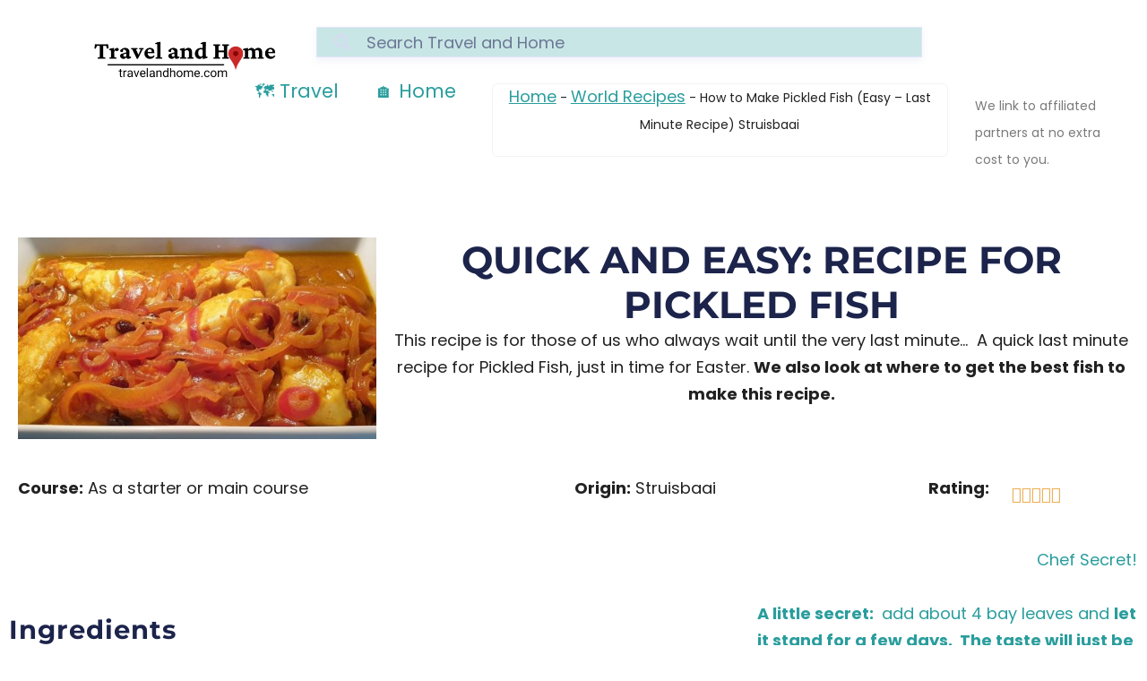

--- FILE ---
content_type: text/html; charset=UTF-8
request_url: https://travelandhome.com/pickled-fish/world-recipes/
body_size: 38325
content:
<!DOCTYPE html>
<html lang="en-US" prefix="og: https://ogp.me/ns#">
<head><meta charset="UTF-8"><script>if(navigator.userAgent.match(/MSIE|Internet Explorer/i)||navigator.userAgent.match(/Trident\/7\..*?rv:11/i)){var href=document.location.href;if(!href.match(/[?&]nowprocket/)){if(href.indexOf("?")==-1){if(href.indexOf("#")==-1){document.location.href=href+"?nowprocket=1"}else{document.location.href=href.replace("#","?nowprocket=1#")}}else{if(href.indexOf("#")==-1){document.location.href=href+"&nowprocket=1"}else{document.location.href=href.replace("#","&nowprocket=1#")}}}}</script><script>(()=>{class RocketLazyLoadScripts{constructor(){this.v="2.0.4",this.userEvents=["keydown","keyup","mousedown","mouseup","mousemove","mouseover","mouseout","touchmove","touchstart","touchend","touchcancel","wheel","click","dblclick","input"],this.attributeEvents=["onblur","onclick","oncontextmenu","ondblclick","onfocus","onmousedown","onmouseenter","onmouseleave","onmousemove","onmouseout","onmouseover","onmouseup","onmousewheel","onscroll","onsubmit"]}async t(){this.i(),this.o(),/iP(ad|hone)/.test(navigator.userAgent)&&this.h(),this.u(),this.l(this),this.m(),this.k(this),this.p(this),this._(),await Promise.all([this.R(),this.L()]),this.lastBreath=Date.now(),this.S(this),this.P(),this.D(),this.O(),this.M(),await this.C(this.delayedScripts.normal),await this.C(this.delayedScripts.defer),await this.C(this.delayedScripts.async),await this.T(),await this.F(),await this.j(),await this.A(),window.dispatchEvent(new Event("rocket-allScriptsLoaded")),this.everythingLoaded=!0,this.lastTouchEnd&&await new Promise(t=>setTimeout(t,500-Date.now()+this.lastTouchEnd)),this.I(),this.H(),this.U(),this.W()}i(){this.CSPIssue=sessionStorage.getItem("rocketCSPIssue"),document.addEventListener("securitypolicyviolation",t=>{this.CSPIssue||"script-src-elem"!==t.violatedDirective||"data"!==t.blockedURI||(this.CSPIssue=!0,sessionStorage.setItem("rocketCSPIssue",!0))},{isRocket:!0})}o(){window.addEventListener("pageshow",t=>{this.persisted=t.persisted,this.realWindowLoadedFired=!0},{isRocket:!0}),window.addEventListener("pagehide",()=>{this.onFirstUserAction=null},{isRocket:!0})}h(){let t;function e(e){t=e}window.addEventListener("touchstart",e,{isRocket:!0}),window.addEventListener("touchend",function i(o){o.changedTouches[0]&&t.changedTouches[0]&&Math.abs(o.changedTouches[0].pageX-t.changedTouches[0].pageX)<10&&Math.abs(o.changedTouches[0].pageY-t.changedTouches[0].pageY)<10&&o.timeStamp-t.timeStamp<200&&(window.removeEventListener("touchstart",e,{isRocket:!0}),window.removeEventListener("touchend",i,{isRocket:!0}),"INPUT"===o.target.tagName&&"text"===o.target.type||(o.target.dispatchEvent(new TouchEvent("touchend",{target:o.target,bubbles:!0})),o.target.dispatchEvent(new MouseEvent("mouseover",{target:o.target,bubbles:!0})),o.target.dispatchEvent(new PointerEvent("click",{target:o.target,bubbles:!0,cancelable:!0,detail:1,clientX:o.changedTouches[0].clientX,clientY:o.changedTouches[0].clientY})),event.preventDefault()))},{isRocket:!0})}q(t){this.userActionTriggered||("mousemove"!==t.type||this.firstMousemoveIgnored?"keyup"===t.type||"mouseover"===t.type||"mouseout"===t.type||(this.userActionTriggered=!0,this.onFirstUserAction&&this.onFirstUserAction()):this.firstMousemoveIgnored=!0),"click"===t.type&&t.preventDefault(),t.stopPropagation(),t.stopImmediatePropagation(),"touchstart"===this.lastEvent&&"touchend"===t.type&&(this.lastTouchEnd=Date.now()),"click"===t.type&&(this.lastTouchEnd=0),this.lastEvent=t.type,t.composedPath&&t.composedPath()[0].getRootNode()instanceof ShadowRoot&&(t.rocketTarget=t.composedPath()[0]),this.savedUserEvents.push(t)}u(){this.savedUserEvents=[],this.userEventHandler=this.q.bind(this),this.userEvents.forEach(t=>window.addEventListener(t,this.userEventHandler,{passive:!1,isRocket:!0})),document.addEventListener("visibilitychange",this.userEventHandler,{isRocket:!0})}U(){this.userEvents.forEach(t=>window.removeEventListener(t,this.userEventHandler,{passive:!1,isRocket:!0})),document.removeEventListener("visibilitychange",this.userEventHandler,{isRocket:!0}),this.savedUserEvents.forEach(t=>{(t.rocketTarget||t.target).dispatchEvent(new window[t.constructor.name](t.type,t))})}m(){const t="return false",e=Array.from(this.attributeEvents,t=>"data-rocket-"+t),i="["+this.attributeEvents.join("],[")+"]",o="[data-rocket-"+this.attributeEvents.join("],[data-rocket-")+"]",s=(e,i,o)=>{o&&o!==t&&(e.setAttribute("data-rocket-"+i,o),e["rocket"+i]=new Function("event",o),e.setAttribute(i,t))};new MutationObserver(t=>{for(const n of t)"attributes"===n.type&&(n.attributeName.startsWith("data-rocket-")||this.everythingLoaded?n.attributeName.startsWith("data-rocket-")&&this.everythingLoaded&&this.N(n.target,n.attributeName.substring(12)):s(n.target,n.attributeName,n.target.getAttribute(n.attributeName))),"childList"===n.type&&n.addedNodes.forEach(t=>{if(t.nodeType===Node.ELEMENT_NODE)if(this.everythingLoaded)for(const i of[t,...t.querySelectorAll(o)])for(const t of i.getAttributeNames())e.includes(t)&&this.N(i,t.substring(12));else for(const e of[t,...t.querySelectorAll(i)])for(const t of e.getAttributeNames())this.attributeEvents.includes(t)&&s(e,t,e.getAttribute(t))})}).observe(document,{subtree:!0,childList:!0,attributeFilter:[...this.attributeEvents,...e]})}I(){this.attributeEvents.forEach(t=>{document.querySelectorAll("[data-rocket-"+t+"]").forEach(e=>{this.N(e,t)})})}N(t,e){const i=t.getAttribute("data-rocket-"+e);i&&(t.setAttribute(e,i),t.removeAttribute("data-rocket-"+e))}k(t){Object.defineProperty(HTMLElement.prototype,"onclick",{get(){return this.rocketonclick||null},set(e){this.rocketonclick=e,this.setAttribute(t.everythingLoaded?"onclick":"data-rocket-onclick","this.rocketonclick(event)")}})}S(t){function e(e,i){let o=e[i];e[i]=null,Object.defineProperty(e,i,{get:()=>o,set(s){t.everythingLoaded?o=s:e["rocket"+i]=o=s}})}e(document,"onreadystatechange"),e(window,"onload"),e(window,"onpageshow");try{Object.defineProperty(document,"readyState",{get:()=>t.rocketReadyState,set(e){t.rocketReadyState=e},configurable:!0}),document.readyState="loading"}catch(t){console.log("WPRocket DJE readyState conflict, bypassing")}}l(t){this.originalAddEventListener=EventTarget.prototype.addEventListener,this.originalRemoveEventListener=EventTarget.prototype.removeEventListener,this.savedEventListeners=[],EventTarget.prototype.addEventListener=function(e,i,o){o&&o.isRocket||!t.B(e,this)&&!t.userEvents.includes(e)||t.B(e,this)&&!t.userActionTriggered||e.startsWith("rocket-")||t.everythingLoaded?t.originalAddEventListener.call(this,e,i,o):(t.savedEventListeners.push({target:this,remove:!1,type:e,func:i,options:o}),"mouseenter"!==e&&"mouseleave"!==e||t.originalAddEventListener.call(this,e,t.savedUserEvents.push,o))},EventTarget.prototype.removeEventListener=function(e,i,o){o&&o.isRocket||!t.B(e,this)&&!t.userEvents.includes(e)||t.B(e,this)&&!t.userActionTriggered||e.startsWith("rocket-")||t.everythingLoaded?t.originalRemoveEventListener.call(this,e,i,o):t.savedEventListeners.push({target:this,remove:!0,type:e,func:i,options:o})}}J(t,e){this.savedEventListeners=this.savedEventListeners.filter(i=>{let o=i.type,s=i.target||window;return e!==o||t!==s||(this.B(o,s)&&(i.type="rocket-"+o),this.$(i),!1)})}H(){EventTarget.prototype.addEventListener=this.originalAddEventListener,EventTarget.prototype.removeEventListener=this.originalRemoveEventListener,this.savedEventListeners.forEach(t=>this.$(t))}$(t){t.remove?this.originalRemoveEventListener.call(t.target,t.type,t.func,t.options):this.originalAddEventListener.call(t.target,t.type,t.func,t.options)}p(t){let e;function i(e){return t.everythingLoaded?e:e.split(" ").map(t=>"load"===t||t.startsWith("load.")?"rocket-jquery-load":t).join(" ")}function o(o){function s(e){const s=o.fn[e];o.fn[e]=o.fn.init.prototype[e]=function(){return this[0]===window&&t.userActionTriggered&&("string"==typeof arguments[0]||arguments[0]instanceof String?arguments[0]=i(arguments[0]):"object"==typeof arguments[0]&&Object.keys(arguments[0]).forEach(t=>{const e=arguments[0][t];delete arguments[0][t],arguments[0][i(t)]=e})),s.apply(this,arguments),this}}if(o&&o.fn&&!t.allJQueries.includes(o)){const e={DOMContentLoaded:[],"rocket-DOMContentLoaded":[]};for(const t in e)document.addEventListener(t,()=>{e[t].forEach(t=>t())},{isRocket:!0});o.fn.ready=o.fn.init.prototype.ready=function(i){function s(){parseInt(o.fn.jquery)>2?setTimeout(()=>i.bind(document)(o)):i.bind(document)(o)}return"function"==typeof i&&(t.realDomReadyFired?!t.userActionTriggered||t.fauxDomReadyFired?s():e["rocket-DOMContentLoaded"].push(s):e.DOMContentLoaded.push(s)),o([])},s("on"),s("one"),s("off"),t.allJQueries.push(o)}e=o}t.allJQueries=[],o(window.jQuery),Object.defineProperty(window,"jQuery",{get:()=>e,set(t){o(t)}})}P(){const t=new Map;document.write=document.writeln=function(e){const i=document.currentScript,o=document.createRange(),s=i.parentElement;let n=t.get(i);void 0===n&&(n=i.nextSibling,t.set(i,n));const c=document.createDocumentFragment();o.setStart(c,0),c.appendChild(o.createContextualFragment(e)),s.insertBefore(c,n)}}async R(){return new Promise(t=>{this.userActionTriggered?t():this.onFirstUserAction=t})}async L(){return new Promise(t=>{document.addEventListener("DOMContentLoaded",()=>{this.realDomReadyFired=!0,t()},{isRocket:!0})})}async j(){return this.realWindowLoadedFired?Promise.resolve():new Promise(t=>{window.addEventListener("load",t,{isRocket:!0})})}M(){this.pendingScripts=[];this.scriptsMutationObserver=new MutationObserver(t=>{for(const e of t)e.addedNodes.forEach(t=>{"SCRIPT"!==t.tagName||t.noModule||t.isWPRocket||this.pendingScripts.push({script:t,promise:new Promise(e=>{const i=()=>{const i=this.pendingScripts.findIndex(e=>e.script===t);i>=0&&this.pendingScripts.splice(i,1),e()};t.addEventListener("load",i,{isRocket:!0}),t.addEventListener("error",i,{isRocket:!0}),setTimeout(i,1e3)})})})}),this.scriptsMutationObserver.observe(document,{childList:!0,subtree:!0})}async F(){await this.X(),this.pendingScripts.length?(await this.pendingScripts[0].promise,await this.F()):this.scriptsMutationObserver.disconnect()}D(){this.delayedScripts={normal:[],async:[],defer:[]},document.querySelectorAll("script[type$=rocketlazyloadscript]").forEach(t=>{t.hasAttribute("data-rocket-src")?t.hasAttribute("async")&&!1!==t.async?this.delayedScripts.async.push(t):t.hasAttribute("defer")&&!1!==t.defer||"module"===t.getAttribute("data-rocket-type")?this.delayedScripts.defer.push(t):this.delayedScripts.normal.push(t):this.delayedScripts.normal.push(t)})}async _(){await this.L();let t=[];document.querySelectorAll("script[type$=rocketlazyloadscript][data-rocket-src]").forEach(e=>{let i=e.getAttribute("data-rocket-src");if(i&&!i.startsWith("data:")){i.startsWith("//")&&(i=location.protocol+i);try{const o=new URL(i).origin;o!==location.origin&&t.push({src:o,crossOrigin:e.crossOrigin||"module"===e.getAttribute("data-rocket-type")})}catch(t){}}}),t=[...new Map(t.map(t=>[JSON.stringify(t),t])).values()],this.Y(t,"preconnect")}async G(t){if(await this.K(),!0!==t.noModule||!("noModule"in HTMLScriptElement.prototype))return new Promise(e=>{let i;function o(){(i||t).setAttribute("data-rocket-status","executed"),e()}try{if(navigator.userAgent.includes("Firefox/")||""===navigator.vendor||this.CSPIssue)i=document.createElement("script"),[...t.attributes].forEach(t=>{let e=t.nodeName;"type"!==e&&("data-rocket-type"===e&&(e="type"),"data-rocket-src"===e&&(e="src"),i.setAttribute(e,t.nodeValue))}),t.text&&(i.text=t.text),t.nonce&&(i.nonce=t.nonce),i.hasAttribute("src")?(i.addEventListener("load",o,{isRocket:!0}),i.addEventListener("error",()=>{i.setAttribute("data-rocket-status","failed-network"),e()},{isRocket:!0}),setTimeout(()=>{i.isConnected||e()},1)):(i.text=t.text,o()),i.isWPRocket=!0,t.parentNode.replaceChild(i,t);else{const i=t.getAttribute("data-rocket-type"),s=t.getAttribute("data-rocket-src");i?(t.type=i,t.removeAttribute("data-rocket-type")):t.removeAttribute("type"),t.addEventListener("load",o,{isRocket:!0}),t.addEventListener("error",i=>{this.CSPIssue&&i.target.src.startsWith("data:")?(console.log("WPRocket: CSP fallback activated"),t.removeAttribute("src"),this.G(t).then(e)):(t.setAttribute("data-rocket-status","failed-network"),e())},{isRocket:!0}),s?(t.fetchPriority="high",t.removeAttribute("data-rocket-src"),t.src=s):t.src="data:text/javascript;base64,"+window.btoa(unescape(encodeURIComponent(t.text)))}}catch(i){t.setAttribute("data-rocket-status","failed-transform"),e()}});t.setAttribute("data-rocket-status","skipped")}async C(t){const e=t.shift();return e?(e.isConnected&&await this.G(e),this.C(t)):Promise.resolve()}O(){this.Y([...this.delayedScripts.normal,...this.delayedScripts.defer,...this.delayedScripts.async],"preload")}Y(t,e){this.trash=this.trash||[];let i=!0;var o=document.createDocumentFragment();t.forEach(t=>{const s=t.getAttribute&&t.getAttribute("data-rocket-src")||t.src;if(s&&!s.startsWith("data:")){const n=document.createElement("link");n.href=s,n.rel=e,"preconnect"!==e&&(n.as="script",n.fetchPriority=i?"high":"low"),t.getAttribute&&"module"===t.getAttribute("data-rocket-type")&&(n.crossOrigin=!0),t.crossOrigin&&(n.crossOrigin=t.crossOrigin),t.integrity&&(n.integrity=t.integrity),t.nonce&&(n.nonce=t.nonce),o.appendChild(n),this.trash.push(n),i=!1}}),document.head.appendChild(o)}W(){this.trash.forEach(t=>t.remove())}async T(){try{document.readyState="interactive"}catch(t){}this.fauxDomReadyFired=!0;try{await this.K(),this.J(document,"readystatechange"),document.dispatchEvent(new Event("rocket-readystatechange")),await this.K(),document.rocketonreadystatechange&&document.rocketonreadystatechange(),await this.K(),this.J(document,"DOMContentLoaded"),document.dispatchEvent(new Event("rocket-DOMContentLoaded")),await this.K(),this.J(window,"DOMContentLoaded"),window.dispatchEvent(new Event("rocket-DOMContentLoaded"))}catch(t){console.error(t)}}async A(){try{document.readyState="complete"}catch(t){}try{await this.K(),this.J(document,"readystatechange"),document.dispatchEvent(new Event("rocket-readystatechange")),await this.K(),document.rocketonreadystatechange&&document.rocketonreadystatechange(),await this.K(),this.J(window,"load"),window.dispatchEvent(new Event("rocket-load")),await this.K(),window.rocketonload&&window.rocketonload(),await this.K(),this.allJQueries.forEach(t=>t(window).trigger("rocket-jquery-load")),await this.K(),this.J(window,"pageshow");const t=new Event("rocket-pageshow");t.persisted=this.persisted,window.dispatchEvent(t),await this.K(),window.rocketonpageshow&&window.rocketonpageshow({persisted:this.persisted})}catch(t){console.error(t)}}async K(){Date.now()-this.lastBreath>45&&(await this.X(),this.lastBreath=Date.now())}async X(){return document.hidden?new Promise(t=>setTimeout(t)):new Promise(t=>requestAnimationFrame(t))}B(t,e){return e===document&&"readystatechange"===t||(e===document&&"DOMContentLoaded"===t||(e===window&&"DOMContentLoaded"===t||(e===window&&"load"===t||e===window&&"pageshow"===t)))}static run(){(new RocketLazyLoadScripts).t()}}RocketLazyLoadScripts.run()})();</script>
	
	<meta name="viewport" content="width=device-width, initial-scale=1.0, viewport-fit=cover" />		
<!-- Search Engine Optimization by Rank Math PRO - https://rankmath.com/ -->
<title>How To Make Pickled Fish (Easy - Last Minute Recipe) Struisbaai - TRAVEL AND HOME</title>
<meta name="description" content="Pickled Fish | An easy recipe for those of us who always wait until the very last minute | How to make Pickled Fish, just in time for Easter."/>
<meta name="robots" content="follow, index, max-snippet:-1, max-video-preview:-1, max-image-preview:large"/>
<link rel="canonical" href="https://travelandhome.com/pickled-fish/world-recipes/" />
<meta property="og:locale" content="en_US" />
<meta property="og:type" content="article" />
<meta property="og:title" content="How To Make Pickled Fish (Easy - Last Minute Recipe) Struisbaai - TRAVEL AND HOME" />
<meta property="og:description" content="Pickled Fish | An easy recipe for those of us who always wait until the very last minute | How to make Pickled Fish, just in time for Easter." />
<meta property="og:url" content="https://travelandhome.com/pickled-fish/world-recipes/" />
<meta property="og:site_name" content="TRAVEL AND HOME" />
<meta property="article:publisher" content="https://www.facebook.com/groups/travelandhome/" />
<meta property="article:author" content="https://www.facebook.com/groups/travelandhome/" />
<meta property="article:tag" content="Easter" />
<meta property="article:tag" content="Easter Recipes" />
<meta property="article:tag" content="Meals And Main Course" />
<meta property="article:tag" content="Preserving Food" />
<meta property="article:tag" content="Things to do during Easter" />
<meta property="article:tag" content="Traditional Recipes" />
<meta property="article:section" content="World Recipes" />
<meta property="og:updated_time" content="2026-01-17T08:04:23+02:00" />
<meta property="og:image" content="https://travelandhome.com/wp-content/uploads/2024/03/Pickled-fish-recipe-easiest-way-to-prepare-A-South-African-Travel-Recipe-Struisbaai-Ahulhas-travelandhome-just-in-time-for-Easter.jpg" />
<meta property="og:image:secure_url" content="https://travelandhome.com/wp-content/uploads/2024/03/Pickled-fish-recipe-easiest-way-to-prepare-A-South-African-Travel-Recipe-Struisbaai-Ahulhas-travelandhome-just-in-time-for-Easter.jpg" />
<meta property="og:image:width" content="1080" />
<meta property="og:image:height" content="1080" />
<meta property="og:image:alt" content="Pickled fish recipe easiest way to prepare A South African Travel Recipe Struisbaai Ahulhas travelandhome just in time for Easter" />
<meta property="og:image:type" content="image/jpeg" />
<meta property="article:published_time" content="2025-03-31T11:56:07+02:00" />
<meta property="article:modified_time" content="2026-01-17T08:04:23+02:00" />
<meta name="twitter:card" content="summary_large_image" />
<meta name="twitter:title" content="How To Make Pickled Fish (Easy - Last Minute Recipe) Struisbaai - TRAVEL AND HOME" />
<meta name="twitter:description" content="Pickled Fish | An easy recipe for those of us who always wait until the very last minute | How to make Pickled Fish, just in time for Easter." />
<meta name="twitter:site" content="@TravelandHome_" />
<meta name="twitter:creator" content="@TravelandHome_" />
<meta name="twitter:image" content="https://travelandhome.com/wp-content/uploads/2024/03/Pickled-fish-recipe-easiest-way-to-prepare-A-South-African-Travel-Recipe-Struisbaai-Ahulhas-travelandhome-just-in-time-for-Easter.jpg" />
<meta name="twitter:label1" content="Written by" />
<meta name="twitter:data1" content="Travel and Home" />
<meta name="twitter:label2" content="Time to read" />
<meta name="twitter:data2" content="2 minutes" />
<script type="application/ld+json" class="rank-math-schema-pro">{"@context":"https://schema.org","@graph":[{"@type":["Organization","Person"],"@id":"https://travelandhome.com/#person","name":"TRAVEL AND HOME","url":"https://travelandhome.com","sameAs":["https://www.facebook.com/groups/travelandhome/","https://twitter.com/TravelandHome_","https://www.instagram.com/travelandhome.co.za/","https://za.pinterest.com/travelandhomeworld1/","https://www.youtube.com/channel/UCjv0MSI20O-9LLt3vOi9WfQ","https://www.tiktok.com/@travelandhome"],"logo":{"@type":"ImageObject","@id":"https://travelandhome.com/#logo","url":"https://travelandhome.com/wp-content/uploads/2022/05/travelandhome-logo.png","contentUrl":"https://travelandhome.com/wp-content/uploads/2022/05/travelandhome-logo.png","caption":"TRAVEL AND HOME","inLanguage":"en-US","width":"484","height":"132"},"image":{"@id":"https://travelandhome.com/#logo"}},{"@type":"WebSite","@id":"https://travelandhome.com/#website","url":"https://travelandhome.com","name":"TRAVEL AND HOME","alternateName":"T&amp;H","publisher":{"@id":"https://travelandhome.com/#person"},"inLanguage":"en-US"},{"@type":"ImageObject","@id":"https://travelandhome.com/wp-content/uploads/2024/03/Pickled-fish-recipe-easiest-way-to-prepare-A-South-African-Travel-Recipe-Struisbaai-Ahulhas-travelandhome-just-in-time-for-Easter.jpg","url":"https://travelandhome.com/wp-content/uploads/2024/03/Pickled-fish-recipe-easiest-way-to-prepare-A-South-African-Travel-Recipe-Struisbaai-Ahulhas-travelandhome-just-in-time-for-Easter.jpg","width":"1080","height":"1080","caption":"Pickled fish recipe easiest way to prepare A South African Travel Recipe Struisbaai Ahulhas travelandhome just in time for Easter","inLanguage":"en-US"},{"@type":"BreadcrumbList","@id":"https://travelandhome.com/pickled-fish/world-recipes/#breadcrumb","itemListElement":[{"@type":"ListItem","position":"1","item":{"@id":"https://travelandhome.com","name":"Home"}},{"@type":"ListItem","position":"2","item":{"@id":"https://travelandhome.com/category/world-recipes/","name":"World Recipes"}},{"@type":"ListItem","position":"3","item":{"@id":"https://travelandhome.com/pickled-fish/world-recipes/","name":"How to Make Pickled Fish (Easy &#8211; Last Minute Recipe) Struisbaai"}}]},{"@type":"WebPage","@id":"https://travelandhome.com/pickled-fish/world-recipes/#webpage","url":"https://travelandhome.com/pickled-fish/world-recipes/","name":"How To Make Pickled Fish (Easy - Last Minute Recipe) Struisbaai - TRAVEL AND HOME","datePublished":"2025-03-31T11:56:07+02:00","dateModified":"2026-01-17T08:04:23+02:00","isPartOf":{"@id":"https://travelandhome.com/#website"},"primaryImageOfPage":{"@id":"https://travelandhome.com/wp-content/uploads/2024/03/Pickled-fish-recipe-easiest-way-to-prepare-A-South-African-Travel-Recipe-Struisbaai-Ahulhas-travelandhome-just-in-time-for-Easter.jpg"},"inLanguage":"en-US","breadcrumb":{"@id":"https://travelandhome.com/pickled-fish/world-recipes/#breadcrumb"}},{"@type":"Person","@id":"https://travelandhome.com/pickled-fish/world-recipes/#author","name":"Travel and Home","image":{"@type":"ImageObject","@id":"https://secure.gravatar.com/avatar/98e6801e8237333bb35d32077afe986289b63799fb244310092431fbf6300571?s=96&amp;d=blank&amp;r=g","url":"https://secure.gravatar.com/avatar/98e6801e8237333bb35d32077afe986289b63799fb244310092431fbf6300571?s=96&amp;d=blank&amp;r=g","caption":"Travel and Home","inLanguage":"en-US"},"sameAs":["https://travelandhome.com/","https://www.facebook.com/groups/travelandhome/","https://twitter.com/TravelandHome_","www.pinterest.com/travelandhomeworld/","https://www.instagram.com/travelandhome.co.za/","https://www.youtube.com/channel/UCjv0MSI20O-9LLt3vOi9WfQ/"]},{"@type":"BlogPosting","headline":"How To Make Pickled Fish (Easy - Last Minute Recipe) Struisbaai - TRAVEL AND HOME","keywords":"Pickled Fish","datePublished":"2025-03-31T11:56:07+02:00","dateModified":"2026-01-17T08:04:23+02:00","articleSection":"World Recipes","author":{"@id":"https://travelandhome.com/pickled-fish/world-recipes/#author","name":"Travel and Home"},"publisher":{"@id":"https://travelandhome.com/#person"},"description":"Pickled Fish | An easy recipe for those of us who always wait until the very last minute | How to make Pickled Fish, just in time for Easter.","name":"How To Make Pickled Fish (Easy - Last Minute Recipe) Struisbaai - TRAVEL AND HOME","@id":"https://travelandhome.com/pickled-fish/world-recipes/#richSnippet","isPartOf":{"@id":"https://travelandhome.com/pickled-fish/world-recipes/#webpage"},"image":{"@id":"https://travelandhome.com/wp-content/uploads/2024/03/Pickled-fish-recipe-easiest-way-to-prepare-A-South-African-Travel-Recipe-Struisbaai-Ahulhas-travelandhome-just-in-time-for-Easter.jpg"},"inLanguage":"en-US","mainEntityOfPage":{"@id":"https://travelandhome.com/pickled-fish/world-recipes/#webpage"}}]}</script>
<!-- /Rank Math WordPress SEO plugin -->

<link rel='dns-prefetch' href='//fonts.googleapis.com' />
<link rel="alternate" type="application/rss+xml" title="TRAVEL AND HOME &raquo; Feed" href="https://travelandhome.com/feed/" />
<link rel="alternate" type="application/rss+xml" title="TRAVEL AND HOME &raquo; Comments Feed" href="https://travelandhome.com/comments/feed/" />
<link rel="alternate" title="oEmbed (JSON)" type="application/json+oembed" href="https://travelandhome.com/wp-json/oembed/1.0/embed?url=https%3A%2F%2Ftravelandhome.com%2Fpickled-fish%2Fworld-recipes%2F" />
<link rel="alternate" title="oEmbed (XML)" type="text/xml+oembed" href="https://travelandhome.com/wp-json/oembed/1.0/embed?url=https%3A%2F%2Ftravelandhome.com%2Fpickled-fish%2Fworld-recipes%2F&#038;format=xml" />
<style id='wp-img-auto-sizes-contain-inline-css' type='text/css'>
img:is([sizes=auto i],[sizes^="auto," i]){contain-intrinsic-size:3000px 1500px}
/*# sourceURL=wp-img-auto-sizes-contain-inline-css */
</style>
<link data-minify="1" rel='stylesheet' id='menu-icon-font-awesome-css' href='https://travelandhome.com/wp-content/cache/min/1/wp-content/plugins/menu-icons/css/fontawesome/css/all.min.css?ver=1768734239' type='text/css' media='all' />
<link rel='stylesheet' id='menu-icons-extra-css' href='https://travelandhome.com/wp-content/plugins/menu-icons/css/extra.min.css?ver=0.13.20' type='text/css' media='all' />
<link data-minify="1" rel='stylesheet' id='fluentform-elementor-widget-css' href='https://travelandhome.com/wp-content/cache/min/1/wp-content/plugins/fluentform/assets/css/fluent-forms-elementor-widget.css?ver=1768734239' type='text/css' media='all' />
<style id='wp-emoji-styles-inline-css' type='text/css'>

	img.wp-smiley, img.emoji {
		display: inline !important;
		border: none !important;
		box-shadow: none !important;
		height: 1em !important;
		width: 1em !important;
		margin: 0 0.07em !important;
		vertical-align: -0.1em !important;
		background: none !important;
		padding: 0 !important;
	}
/*# sourceURL=wp-emoji-styles-inline-css */
</style>
<style id='classic-theme-styles-inline-css' type='text/css'>
/*! This file is auto-generated */
.wp-block-button__link{color:#fff;background-color:#32373c;border-radius:9999px;box-shadow:none;text-decoration:none;padding:calc(.667em + 2px) calc(1.333em + 2px);font-size:1.125em}.wp-block-file__button{background:#32373c;color:#fff;text-decoration:none}
/*# sourceURL=/wp-includes/css/classic-themes.min.css */
</style>
<style id='global-styles-inline-css' type='text/css'>
:root{--wp--preset--aspect-ratio--square: 1;--wp--preset--aspect-ratio--4-3: 4/3;--wp--preset--aspect-ratio--3-4: 3/4;--wp--preset--aspect-ratio--3-2: 3/2;--wp--preset--aspect-ratio--2-3: 2/3;--wp--preset--aspect-ratio--16-9: 16/9;--wp--preset--aspect-ratio--9-16: 9/16;--wp--preset--color--black: #000000;--wp--preset--color--cyan-bluish-gray: #abb8c3;--wp--preset--color--white: #ffffff;--wp--preset--color--pale-pink: #f78da7;--wp--preset--color--vivid-red: #cf2e2e;--wp--preset--color--luminous-vivid-orange: #ff6900;--wp--preset--color--luminous-vivid-amber: #fcb900;--wp--preset--color--light-green-cyan: #7bdcb5;--wp--preset--color--vivid-green-cyan: #00d084;--wp--preset--color--pale-cyan-blue: #8ed1fc;--wp--preset--color--vivid-cyan-blue: #0693e3;--wp--preset--color--vivid-purple: #9b51e0;--wp--preset--gradient--vivid-cyan-blue-to-vivid-purple: linear-gradient(135deg,rgb(6,147,227) 0%,rgb(155,81,224) 100%);--wp--preset--gradient--light-green-cyan-to-vivid-green-cyan: linear-gradient(135deg,rgb(122,220,180) 0%,rgb(0,208,130) 100%);--wp--preset--gradient--luminous-vivid-amber-to-luminous-vivid-orange: linear-gradient(135deg,rgb(252,185,0) 0%,rgb(255,105,0) 100%);--wp--preset--gradient--luminous-vivid-orange-to-vivid-red: linear-gradient(135deg,rgb(255,105,0) 0%,rgb(207,46,46) 100%);--wp--preset--gradient--very-light-gray-to-cyan-bluish-gray: linear-gradient(135deg,rgb(238,238,238) 0%,rgb(169,184,195) 100%);--wp--preset--gradient--cool-to-warm-spectrum: linear-gradient(135deg,rgb(74,234,220) 0%,rgb(151,120,209) 20%,rgb(207,42,186) 40%,rgb(238,44,130) 60%,rgb(251,105,98) 80%,rgb(254,248,76) 100%);--wp--preset--gradient--blush-light-purple: linear-gradient(135deg,rgb(255,206,236) 0%,rgb(152,150,240) 100%);--wp--preset--gradient--blush-bordeaux: linear-gradient(135deg,rgb(254,205,165) 0%,rgb(254,45,45) 50%,rgb(107,0,62) 100%);--wp--preset--gradient--luminous-dusk: linear-gradient(135deg,rgb(255,203,112) 0%,rgb(199,81,192) 50%,rgb(65,88,208) 100%);--wp--preset--gradient--pale-ocean: linear-gradient(135deg,rgb(255,245,203) 0%,rgb(182,227,212) 50%,rgb(51,167,181) 100%);--wp--preset--gradient--electric-grass: linear-gradient(135deg,rgb(202,248,128) 0%,rgb(113,206,126) 100%);--wp--preset--gradient--midnight: linear-gradient(135deg,rgb(2,3,129) 0%,rgb(40,116,252) 100%);--wp--preset--font-size--small: 13px;--wp--preset--font-size--medium: 20px;--wp--preset--font-size--large: 36px;--wp--preset--font-size--x-large: 42px;--wp--preset--spacing--20: 0.44rem;--wp--preset--spacing--30: 0.67rem;--wp--preset--spacing--40: 1rem;--wp--preset--spacing--50: 1.5rem;--wp--preset--spacing--60: 2.25rem;--wp--preset--spacing--70: 3.38rem;--wp--preset--spacing--80: 5.06rem;--wp--preset--shadow--natural: 6px 6px 9px rgba(0, 0, 0, 0.2);--wp--preset--shadow--deep: 12px 12px 50px rgba(0, 0, 0, 0.4);--wp--preset--shadow--sharp: 6px 6px 0px rgba(0, 0, 0, 0.2);--wp--preset--shadow--outlined: 6px 6px 0px -3px rgb(255, 255, 255), 6px 6px rgb(0, 0, 0);--wp--preset--shadow--crisp: 6px 6px 0px rgb(0, 0, 0);}:where(.is-layout-flex){gap: 0.5em;}:where(.is-layout-grid){gap: 0.5em;}body .is-layout-flex{display: flex;}.is-layout-flex{flex-wrap: wrap;align-items: center;}.is-layout-flex > :is(*, div){margin: 0;}body .is-layout-grid{display: grid;}.is-layout-grid > :is(*, div){margin: 0;}:where(.wp-block-columns.is-layout-flex){gap: 2em;}:where(.wp-block-columns.is-layout-grid){gap: 2em;}:where(.wp-block-post-template.is-layout-flex){gap: 1.25em;}:where(.wp-block-post-template.is-layout-grid){gap: 1.25em;}.has-black-color{color: var(--wp--preset--color--black) !important;}.has-cyan-bluish-gray-color{color: var(--wp--preset--color--cyan-bluish-gray) !important;}.has-white-color{color: var(--wp--preset--color--white) !important;}.has-pale-pink-color{color: var(--wp--preset--color--pale-pink) !important;}.has-vivid-red-color{color: var(--wp--preset--color--vivid-red) !important;}.has-luminous-vivid-orange-color{color: var(--wp--preset--color--luminous-vivid-orange) !important;}.has-luminous-vivid-amber-color{color: var(--wp--preset--color--luminous-vivid-amber) !important;}.has-light-green-cyan-color{color: var(--wp--preset--color--light-green-cyan) !important;}.has-vivid-green-cyan-color{color: var(--wp--preset--color--vivid-green-cyan) !important;}.has-pale-cyan-blue-color{color: var(--wp--preset--color--pale-cyan-blue) !important;}.has-vivid-cyan-blue-color{color: var(--wp--preset--color--vivid-cyan-blue) !important;}.has-vivid-purple-color{color: var(--wp--preset--color--vivid-purple) !important;}.has-black-background-color{background-color: var(--wp--preset--color--black) !important;}.has-cyan-bluish-gray-background-color{background-color: var(--wp--preset--color--cyan-bluish-gray) !important;}.has-white-background-color{background-color: var(--wp--preset--color--white) !important;}.has-pale-pink-background-color{background-color: var(--wp--preset--color--pale-pink) !important;}.has-vivid-red-background-color{background-color: var(--wp--preset--color--vivid-red) !important;}.has-luminous-vivid-orange-background-color{background-color: var(--wp--preset--color--luminous-vivid-orange) !important;}.has-luminous-vivid-amber-background-color{background-color: var(--wp--preset--color--luminous-vivid-amber) !important;}.has-light-green-cyan-background-color{background-color: var(--wp--preset--color--light-green-cyan) !important;}.has-vivid-green-cyan-background-color{background-color: var(--wp--preset--color--vivid-green-cyan) !important;}.has-pale-cyan-blue-background-color{background-color: var(--wp--preset--color--pale-cyan-blue) !important;}.has-vivid-cyan-blue-background-color{background-color: var(--wp--preset--color--vivid-cyan-blue) !important;}.has-vivid-purple-background-color{background-color: var(--wp--preset--color--vivid-purple) !important;}.has-black-border-color{border-color: var(--wp--preset--color--black) !important;}.has-cyan-bluish-gray-border-color{border-color: var(--wp--preset--color--cyan-bluish-gray) !important;}.has-white-border-color{border-color: var(--wp--preset--color--white) !important;}.has-pale-pink-border-color{border-color: var(--wp--preset--color--pale-pink) !important;}.has-vivid-red-border-color{border-color: var(--wp--preset--color--vivid-red) !important;}.has-luminous-vivid-orange-border-color{border-color: var(--wp--preset--color--luminous-vivid-orange) !important;}.has-luminous-vivid-amber-border-color{border-color: var(--wp--preset--color--luminous-vivid-amber) !important;}.has-light-green-cyan-border-color{border-color: var(--wp--preset--color--light-green-cyan) !important;}.has-vivid-green-cyan-border-color{border-color: var(--wp--preset--color--vivid-green-cyan) !important;}.has-pale-cyan-blue-border-color{border-color: var(--wp--preset--color--pale-cyan-blue) !important;}.has-vivid-cyan-blue-border-color{border-color: var(--wp--preset--color--vivid-cyan-blue) !important;}.has-vivid-purple-border-color{border-color: var(--wp--preset--color--vivid-purple) !important;}.has-vivid-cyan-blue-to-vivid-purple-gradient-background{background: var(--wp--preset--gradient--vivid-cyan-blue-to-vivid-purple) !important;}.has-light-green-cyan-to-vivid-green-cyan-gradient-background{background: var(--wp--preset--gradient--light-green-cyan-to-vivid-green-cyan) !important;}.has-luminous-vivid-amber-to-luminous-vivid-orange-gradient-background{background: var(--wp--preset--gradient--luminous-vivid-amber-to-luminous-vivid-orange) !important;}.has-luminous-vivid-orange-to-vivid-red-gradient-background{background: var(--wp--preset--gradient--luminous-vivid-orange-to-vivid-red) !important;}.has-very-light-gray-to-cyan-bluish-gray-gradient-background{background: var(--wp--preset--gradient--very-light-gray-to-cyan-bluish-gray) !important;}.has-cool-to-warm-spectrum-gradient-background{background: var(--wp--preset--gradient--cool-to-warm-spectrum) !important;}.has-blush-light-purple-gradient-background{background: var(--wp--preset--gradient--blush-light-purple) !important;}.has-blush-bordeaux-gradient-background{background: var(--wp--preset--gradient--blush-bordeaux) !important;}.has-luminous-dusk-gradient-background{background: var(--wp--preset--gradient--luminous-dusk) !important;}.has-pale-ocean-gradient-background{background: var(--wp--preset--gradient--pale-ocean) !important;}.has-electric-grass-gradient-background{background: var(--wp--preset--gradient--electric-grass) !important;}.has-midnight-gradient-background{background: var(--wp--preset--gradient--midnight) !important;}.has-small-font-size{font-size: var(--wp--preset--font-size--small) !important;}.has-medium-font-size{font-size: var(--wp--preset--font-size--medium) !important;}.has-large-font-size{font-size: var(--wp--preset--font-size--large) !important;}.has-x-large-font-size{font-size: var(--wp--preset--font-size--x-large) !important;}
:where(.wp-block-post-template.is-layout-flex){gap: 1.25em;}:where(.wp-block-post-template.is-layout-grid){gap: 1.25em;}
:where(.wp-block-term-template.is-layout-flex){gap: 1.25em;}:where(.wp-block-term-template.is-layout-grid){gap: 1.25em;}
:where(.wp-block-columns.is-layout-flex){gap: 2em;}:where(.wp-block-columns.is-layout-grid){gap: 2em;}
:root :where(.wp-block-pullquote){font-size: 1.5em;line-height: 1.6;}
/*# sourceURL=global-styles-inline-css */
</style>
<link rel='stylesheet' id='wp-ulike-css' href='https://travelandhome.com/wp-content/plugins/wp-ulike/assets/css/wp-ulike.min.css?ver=4.8.3.1' type='text/css' media='all' />
<link data-minify="1" rel='stylesheet' id='ashe-style-css' href='https://travelandhome.com/wp-content/cache/min/1/wp-content/themes/ashe-pro/style.css?ver=1768734239' type='text/css' media='all' />
<link data-minify="1" rel='stylesheet' id='ashe-responsive-css' href='https://travelandhome.com/wp-content/cache/min/1/wp-content/themes/ashe-pro/assets/css/responsive.css?ver=1768734239' type='text/css' media='all' />
<link data-minify="1" rel='stylesheet' id='fontello-css' href='https://travelandhome.com/wp-content/cache/min/1/wp-content/themes/ashe-pro/assets/css/fontello.css?ver=1768734239' type='text/css' media='all' />
<link data-minify="1" rel='stylesheet' id='slick-css' href='https://travelandhome.com/wp-content/cache/min/1/wp-content/themes/ashe-pro/assets/css/slick.css?ver=1768734239' type='text/css' media='all' />
<link data-minify="1" rel='stylesheet' id='scrollbar-css' href='https://travelandhome.com/wp-content/cache/min/1/wp-content/themes/ashe-pro/assets/css/perfect-scrollbar.css?ver=1768734239' type='text/css' media='all' />
<link rel='stylesheet' id='ashe_enqueue_Poppins-css' href='https://fonts.googleapis.com/css?family=Poppins%3A100%2C200%2C300%2C400%2C500%2C600%2C700%2C800%2C900&#038;ver=1.0.0' type='text/css' media='all' />
<link rel='stylesheet' id='ashe_enqueue_Handlee-css' href='https://fonts.googleapis.com/css?family=Handlee%3A100%2C200%2C300%2C400%2C500%2C600%2C700%2C800%2C900&#038;ver=1.0.0' type='text/css' media='all' />
<link rel='stylesheet' id='elementor-frontend-css' href='https://travelandhome.com/wp-content/plugins/elementor/assets/css/frontend.min.css?ver=3.34.1' type='text/css' media='all' />
<link rel='stylesheet' id='eael-general-css' href='https://travelandhome.com/wp-content/plugins/essential-addons-for-elementor-lite/assets/front-end/css/view/general.min.css?ver=6.5.7' type='text/css' media='all' />
<link data-minify="1" rel='stylesheet' id='eael-48646-css' href='https://travelandhome.com/wp-content/cache/min/1/wp-content/uploads/essential-addons-elementor/eael-48646.css?ver=1768734239' type='text/css' media='all' />
<link rel='stylesheet' id='widget-spacer-css' href='https://travelandhome.com/wp-content/plugins/elementor/assets/css/widget-spacer.min.css?ver=3.34.1' type='text/css' media='all' />
<link rel='stylesheet' id='widget-image-css' href='https://travelandhome.com/wp-content/plugins/elementor/assets/css/widget-image.min.css?ver=3.34.1' type='text/css' media='all' />
<link rel='stylesheet' id='widget-nav-menu-css' href='https://travelandhome.com/wp-content/plugins/elementor-pro/assets/css/widget-nav-menu.min.css?ver=3.34.0' type='text/css' media='all' />
<link data-minify="1" rel='stylesheet' id='eael-78044-css' href='https://travelandhome.com/wp-content/cache/min/1/wp-content/uploads/essential-addons-elementor/eael-78044.css?ver=1768734239' type='text/css' media='all' />
<link rel='stylesheet' id='widget-share-buttons-css' href='https://travelandhome.com/wp-content/plugins/elementor-pro/assets/css/widget-share-buttons.min.css?ver=3.34.0' type='text/css' media='all' />
<link rel='stylesheet' id='e-apple-webkit-css' href='https://travelandhome.com/wp-content/plugins/elementor/assets/css/conditionals/apple-webkit.min.css?ver=3.34.1' type='text/css' media='all' />
<link rel='stylesheet' id='elementor-post-513-css' href='https://travelandhome.com/wp-content/uploads/elementor/css/post-513.css?ver=1768734236' type='text/css' media='all' />
<link data-minify="1" rel='stylesheet' id='font-awesome-5-all-css' href='https://travelandhome.com/wp-content/cache/min/1/wp-content/plugins/elementor/assets/lib/font-awesome/css/all.min.css?ver=1768734239' type='text/css' media='all' />
<link rel='stylesheet' id='font-awesome-4-shim-css' href='https://travelandhome.com/wp-content/plugins/elementor/assets/lib/font-awesome/css/v4-shims.min.css?ver=3.34.1' type='text/css' media='all' />
<link rel='stylesheet' id='widget-heading-css' href='https://travelandhome.com/wp-content/plugins/elementor/assets/css/widget-heading.min.css?ver=3.34.1' type='text/css' media='all' />
<link rel='stylesheet' id='widget-star-rating-css' href='https://travelandhome.com/wp-content/plugins/elementor/assets/css/widget-star-rating.min.css?ver=3.34.1' type='text/css' media='all' />
<link rel='stylesheet' id='widget-divider-css' href='https://travelandhome.com/wp-content/plugins/elementor/assets/css/widget-divider.min.css?ver=3.34.1' type='text/css' media='all' />
<link rel='stylesheet' id='widget-video-css' href='https://travelandhome.com/wp-content/plugins/elementor/assets/css/widget-video.min.css?ver=3.34.1' type='text/css' media='all' />
<link rel='stylesheet' id='elementor-post-21949-css' href='https://travelandhome.com/wp-content/uploads/elementor/css/post-21949.css?ver=1768736158' type='text/css' media='all' />
<link rel='stylesheet' id='elementor-post-48646-css' href='https://travelandhome.com/wp-content/uploads/elementor/css/post-48646.css?ver=1768734237' type='text/css' media='all' />
<link rel='stylesheet' id='elementor-post-78044-css' href='https://travelandhome.com/wp-content/uploads/elementor/css/post-78044.css?ver=1768734238' type='text/css' media='all' />
<link data-minify="1" rel='stylesheet' id='travelpayouts-assets-loader-loader.dd2efc3bbee06f654319.css-css' href='https://travelandhome.com/wp-content/cache/min/1/wp-content/plugins/travelpayouts/assets/loader.dd2efc3bbee06f654319.css?ver=1768734239' type='text/css' media='all' />
<link data-minify="1" rel='stylesheet' id='elementor-gf-local-montserrat-css' href='https://travelandhome.com/wp-content/cache/min/1/wp-content/uploads/elementor/google-fonts/css/montserrat.css?ver=1768734239' type='text/css' media='all' />
<link data-minify="1" rel='stylesheet' id='elementor-gf-local-poppins-css' href='https://travelandhome.com/wp-content/cache/min/1/wp-content/uploads/elementor/google-fonts/css/poppins.css?ver=1768734239' type='text/css' media='all' />
<link data-minify="1" rel='stylesheet' id='elementor-gf-local-chilanka-css' href='https://travelandhome.com/wp-content/cache/min/1/wp-content/uploads/elementor/google-fonts/css/chilanka.css?ver=1768734239' type='text/css' media='all' />
<link data-minify="1" rel='stylesheet' id='elementor-gf-local-inter-css' href='https://travelandhome.com/wp-content/cache/min/1/wp-content/uploads/elementor/google-fonts/css/inter.css?ver=1768734239' type='text/css' media='all' />
<link data-minify="1" rel='stylesheet' id='elementor-gf-local-comicneue-css' href='https://travelandhome.com/wp-content/cache/min/1/wp-content/uploads/elementor/google-fonts/css/comicneue.css?ver=1768734239' type='text/css' media='all' />
<link data-minify="1" rel='stylesheet' id='elementor-gf-local-dancingscript-css' href='https://travelandhome.com/wp-content/cache/min/1/wp-content/uploads/elementor/google-fonts/css/dancingscript.css?ver=1768736159' type='text/css' media='all' />
<link data-minify="1" rel='stylesheet' id='elementor-gf-local-roboto-css' href='https://travelandhome.com/wp-content/cache/min/1/wp-content/uploads/elementor/google-fonts/css/roboto.css?ver=1768734239' type='text/css' media='all' />
<script type="text/javascript" src="https://travelandhome.com/wp-includes/js/jquery/jquery.min.js?ver=3.7.1" id="jquery-core-js"></script>
<script type="text/javascript" src="https://travelandhome.com/wp-includes/js/jquery/jquery-migrate.min.js?ver=3.4.1" id="jquery-migrate-js"></script>
<script type="rocketlazyloadscript" data-rocket-type="text/javascript" data-rocket-src="https://travelandhome.com/wp-content/plugins/elementor/assets/lib/font-awesome/js/v4-shims.min.js?ver=3.34.1" id="font-awesome-4-shim-js" data-rocket-defer defer></script>
<link rel="https://api.w.org/" href="https://travelandhome.com/wp-json/" /><link rel="alternate" title="JSON" type="application/json" href="https://travelandhome.com/wp-json/wp/v2/posts/21949" /><link rel="EditURI" type="application/rsd+xml" title="RSD" href="https://travelandhome.com/xmlrpc.php?rsd" />
<meta name="generator" content="WordPress 6.9" />
<link rel='shortlink' href='https://travelandhome.com/?p=21949' />
<meta name="facebook-domain-verification" content="c276601062742dc88516dc0313a2d502" />
<!-- Google tag (gtag.js) -->
<script type="rocketlazyloadscript" async data-rocket-src="https://www.googletagmanager.com/gtag/js?id=UA-177892773-1"></script>
<script type="rocketlazyloadscript">
  window.dataLayer = window.dataLayer || [];
  function gtag(){dataLayer.push(arguments);}
  gtag('js', new Date());

  gtag('config', 'UA-177892773-1');
</script><script type="rocketlazyloadscript" data-noptimize="1" data-cfasync="false" data-wpfc-render="false">
    (function () {
        var script = document.createElement("script");
        script.async = 1;
        script.src = 'https://mn-tz.com/MzU4NTc.js?t=35857';
        document.head.appendChild(script);
    })();
</script>
<style id="ashe_dynamic_css">#top-bar,#top-menu .sub-menu {background-color: #ffffff;}#top-bar a {color: #000000;}#top-menu .sub-menu,#top-menu .sub-menu a {border-color: rgba(0,0,0, 0.05);}#top-bar a:hover,#top-bar li.current-menu-item > a,#top-bar li.current-menu-ancestor > a,#top-bar .sub-menu li.current-menu-item > a,#top-bar .sub-menu li.current-menu-ancestor> a {color: #1c244b;}.header-logo a,.site-description {color: #111;}.entry-header {background-color: #ffffff;}#main-nav,#main-menu .sub-menu,#main-nav #s {background-color: #ffffff;}#main-nav a,#main-nav .svg-inline--fa,#main-nav #s,.instagram-title h2 {color: #000000;}.main-nav-sidebar span,.mobile-menu-btn span {background-color: #000000;}#main-nav {box-shadow: 0px 1px 5px rgba(0,0,0, 0.1);}#main-menu .sub-menu,#main-menu .sub-menu a {border-color: rgba(0,0,0, 0.05);}#main-nav #s::-webkit-input-placeholder { /* Chrome/Opera/Safari */color: rgba(0,0,0, 0.7);}#main-nav #s::-moz-placeholder { /* Firefox 19+ */color: rgba(0,0,0, 0.7);}#main-nav #s:-ms-input-placeholder { /* IE 10+ */color: rgba(0,0,0, 0.7);}#main-nav #s:-moz-placeholder { /* Firefox 18- */color: rgba(0,0,0, 0.7);}#main-nav a:hover,#main-nav .svg-inline--fa:hover,#main-nav li.current-menu-item > a,#main-nav li.current-menu-ancestor > a,#main-nav .sub-menu li.current-menu-item > a,#main-nav .sub-menu li.current-menu-ancestor> a {color: #1c244b;}.main-nav-sidebar:hover span,.mobile-menu-btn:hover span {background-color: #1c244b;}/* Background */.sidebar-alt,.main-content,.featured-slider-area,#featured-links,.page-content select,.page-content input,.page-content textarea {background-color: #ffffff;}.page-content #featured-links h6,.instagram-title h2 {background-color: rgba(255,255,255, 0.85);}.ashe_promo_box_widget h6 {background-color: #ffffff;}.ashe_promo_box_widget .promo-box:after{border-color: #ffffff;}/* Text */.page-content,.page-content select,.page-content input,.page-content textarea,.page-content .post-author a,.page-content .ashe-widget a,.page-content .comment-author,.page-content #featured-links h6,.ashe_promo_box_widget h6 {color: #212121;}/* Title */.page-content h1,.page-content h2,.page-content h3,.page-content h4,.page-content h5,.page-content h6,.page-content .post-title a,.page-content .author-description h4 a,.page-content .related-posts h4 a,.page-content .blog-pagination .previous-page a,.page-content .blog-pagination .next-page a,blockquote,.page-content .post-share a {color: #1c244b;}.sidebar-alt-close-btn span {background-color: #1c244b;}.page-content .post-title a:hover {color: rgba(28,36,75, 0.75);}/* Meta */.page-content .post-date,.page-content .post-comments,.page-content .meta-sep,.page-content .post-author,.page-content [data-layout*="list"] .post-author a,.page-content .related-post-date,.page-content .comment-meta a,.page-content .author-share a,.page-content .post-tags a,.page-content .tagcloud a,.widget_categories li,.widget_archive li,.ashe-subscribe-text p,.rpwwt-post-author,.rpwwt-post-categories,.rpwwt-post-date,.rpwwt-post-comments-number {color: #a1a1a1;}.page-content input::-webkit-input-placeholder { /* Chrome/Opera/Safari */color: #a1a1a1;}.page-content input::-moz-placeholder { /* Firefox 19+ */color: #a1a1a1;}.page-content input:-ms-input-placeholder { /* IE 10+ */color: #a1a1a1;}.page-content input:-moz-placeholder { /* Firefox 18- */color: #a1a1a1;}/* Accent */.page-content a,.post-categories,#page-wrap .ashe-widget.widget_text a,#page-wrap .ashe-widget.ashe_author_widget a {color: #212121;}/* Disable TMP.page-content .elementor a,.page-content .elementor a:hover {color: inherit;}*/.ps-container > .ps-scrollbar-y-rail > .ps-scrollbar-y {background: #212121;}.page-content a:hover {color: rgba(33,33,33, 0.8);}blockquote {border-color: #212121;}.slide-caption {color: #ffffff;background: #212121;}/* Selection */::-moz-selection {color: #ffffff;background: #212121;}::selection {color: #ffffff;background: #212121;}.page-content .wprm-rating-star svg polygon {stroke: #212121;}.page-content .wprm-rating-star-full svg polygon,.page-content .wprm-comment-rating svg path,.page-content .comment-form-wprm-rating svg path{fill: #212121;}/* Border */.page-content .post-footer,[data-layout*="list"] .blog-grid > li,.page-content .author-description,.page-content .related-posts,.page-content .entry-comments,.page-content .ashe-widget li,.page-content #wp-calendar,.page-content #wp-calendar caption,.page-content #wp-calendar tbody td,.page-content .widget_nav_menu li a,.page-content .widget_pages li a,.page-content .tagcloud a,.page-content select,.page-content input,.page-content textarea,.widget-title h2:before,.widget-title h2:after,.post-tags a,.gallery-caption,.wp-caption-text,table tr,table th,table td,pre,.page-content .wprm-recipe-instruction {border-color: #e8e8e8;}.page-content .wprm-recipe {box-shadow: 0 0 3px 1px #e8e8e8;}hr {background-color: #e8e8e8;}.wprm-recipe-details-container,.wprm-recipe-notes-container p {background-color: rgba(232,232,232, 0.4);}/* Buttons */.widget_search .svg-fa-wrap,.widget_search #searchsubmit,.single-navigation i,.page-content input.submit,.page-content .blog-pagination.numeric a,.page-content .blog-pagination.load-more a,.page-content .mc4wp-form-fields input[type="submit"],.page-content .widget_wysija input[type="submit"],.page-content .post-password-form input[type="submit"],.page-content .wpcf7 [type="submit"],.page-content .wprm-recipe-print,.page-content .wprm-jump-to-recipe-shortcode,.page-content .wprm-print-recipe-shortcode {color: #1c244b;background-color: #ffffff;}.single-navigation i:hover,.page-content input.submit:hover,.ashe-boxed-style .page-content input.submit:hover,.page-content .blog-pagination.numeric a:hover,.ashe-boxed-style .page-content .blog-pagination.numeric a:hover,.page-content .blog-pagination.numeric span,.page-content .blog-pagination.load-more a:hover,.ashe-boxed-style .page-content .blog-pagination.load-more a:hover,.page-content .mc4wp-form-fields input[type="submit"]:hover,.page-content .widget_wysija input[type="submit"]:hover,.page-content .post-password-form input[type="submit"]:hover,.page-content .wpcf7 [type="submit"]:hover,.page-content .wprm-recipe-print:hover,.page-content .wprm-jump-to-recipe-shortcode:hover,.page-content .wprm-print-recipe-shortcode:hover {color: #ffffff;background-color: #1c244b;}/* Image Overlay */.image-overlay,#infscr-loading,.page-content h4.image-overlay,.image-overlay a,.post-slider .prev-arrow,.post-slider .next-arrow,.header-slider-prev-arrow,.header-slider-next-arrow,.page-content .image-overlay a,#featured-slider .slick-arrow,#featured-slider .slider-dots,.header-slider-dots {color: #ffffff;}.image-overlay,#infscr-loading,.page-content h4.image-overlay {background-color: rgba(73,73,73, 0.3);}/* Background */#page-footer,#page-footer select,#page-footer input,#page-footer textarea {background-color: #f6f6f6;}/* Text */#page-footer,#page-footer a,#page-footer select,#page-footer input,#page-footer textarea {color: #333333;}/* Title */#page-footer h1,#page-footer h2,#page-footer h3,#page-footer h4,#page-footer h5,#page-footer h6 {color: #111111;}/* Accent */#page-footer a:hover {color: #1c244b;}/* Border */#page-footer a,#page-footer .ashe-widget li,#page-footer #wp-calendar,#page-footer #wp-calendar caption,#page-footer #wp-calendar th,#page-footer #wp-calendar td,#page-footer .widget_nav_menu li a,#page-footer select,#page-footer input,#page-footer textarea,#page-footer .widget-title h2:before,#page-footer .widget-title h2:after,.footer-widgets,.category-description,.tag-description {border-color: #ffffff;}#page-footer hr {background-color: #ffffff;}.ashe-preloader-wrap {background-color: #333333;}@media screen and ( max-width: 768px ) {.mini-logo a {max-width: 60px !important;} }@media screen and ( max-width: 768px ) {#featured-links {display: none;}}@media screen and ( max-width: 640px ) {.related-posts {display: none;}}.header-logo a {font-family: 'Poppins';font-size: 120px;line-height: 120px;letter-spacing: 0px;font-weight: 700;}.site-description {font-family: 'Poppins';}.header-logo .site-description {font-size: 18px;}#top-menu li a {font-family: 'Poppins';font-size: 13px;line-height: 50px;letter-spacing: 0.8px;font-weight: 600;}.top-bar-socials a {font-size: 13px;line-height: 50px;}#top-bar .mobile-menu-btn {line-height: 50px;}#top-menu .sub-menu > li > a {font-size: 11px;line-height: 3.7;letter-spacing: 0.8px;}@media screen and ( max-width: 979px ) {.top-bar-socials {float: none !important;}.top-bar-socials a {line-height: 40px !important;}}#main-menu li a,.mobile-menu-btn a {font-family: 'Poppins';font-size: 15px;line-height: 60px;letter-spacing: 1px;font-weight: 600;}#mobile-menu li {font-family: 'Poppins';font-size: 15px;line-height: 3.4;letter-spacing: 1px;font-weight: 600;}.main-nav-search,#main-nav #s,.dark-mode-switcher,.main-nav-socials-trigger {font-size: 15px;line-height: 60px;}#main-nav #s {line-height: 61px;}#main-menu li.menu-item-has-children>a:after {font-size: 15px;}#main-nav {min-height:60px;}.main-nav-sidebar,.mini-logo {height:60px;}#main-menu .sub-menu > li > a,#mobile-menu .sub-menu > li {font-size: 12px;line-height: 3.8;letter-spacing: 0.8px;}.mobile-menu-btn {font-size: 18px;line-height: 60px;}.main-nav-socials a {font-size: 14px;line-height: 60px;}#top-menu li a,#main-menu li a,#mobile-menu li,.mobile-menu-btn a {text-transform: uppercase;}.post-meta,#wp-calendar thead th,#wp-calendar caption,h1,h2,h3,h4,h5,h6,blockquote p,#reply-title,#reply-title a {font-family: 'Handlee';}/* font size 40px */h1 {font-size: 48px;}/* font size 36px */h2 {font-size: 43px;}/* font size 30px */h3 {font-size: 36px;}/* font size 24px */h4 {font-size: 29px;}/* font size 22px */h5,.page-content .wprm-recipe-name,.page-content .wprm-recipe-header {font-size: 26px;}/* font size 20px */h6 {font-size: 24px;}/* font size 19px */blockquote p {font-size: 23px;}/* font size 18px */.related-posts h4 a {font-size: 21px;}/* font size 16px */.author-description h4,.category-description h4,.tag-description h4,#reply-title,#reply-title a,.comment-title,.widget-title h2,.ashe_author_widget h3 {font-size: 20px;}.post-title,.page-title {line-height: 55px;}/* letter spacing 0.5px */.slider-title,.post-title,.page-title,.related-posts h4 a {letter-spacing: 0.6px;}/* letter spacing 1.5px */.widget-title h2,.author-description h4,.category-description h4,.tag-description h4,.comment-title,#reply-title,#reply-title a,.ashe_author_widget h3 {letter-spacing: 1.6px;}/* letter spacing 2px */.related-posts h3 {letter-spacing: 2.1px;}/* font weight */h1,h2,h3,h4,h5,h6 {font-weight: 600;}h1,h2,h3,h4,h5,h6 {font-style: normal;}h1,h2,h3,h4,h5,h6 {text-transform: none;}body,.page-404 h2,#featured-links h6,.ashe_promo_box_widget h6,.comment-author,.related-posts h3,.instagram-title h2,input,textarea,select,.no-result-found h1,.ashe-subscribe-text h4,.widget_wysija_cont .updated,.widget_wysija_cont .error,.widget_wysija_cont .xdetailed-errors {font-family: 'Poppins';}body,.page-404 h2,.no-result-found h1 {font-weight: 400;}body,.comment-author {font-size: 16px;}body p,.post-content,.post-content li,.comment-text li {line-height: 30px;}/* letter spacing 0 */body p,.post-content,.comment-author,.widget_recent_comments li,.widget_meta li,.widget_recent_comments li,.widget_pages > ul > li,.widget_archive li,.widget_categories > ul > li,.widget_recent_entries ul li,.widget_nav_menu li,.related-post-date,.post-media .image-overlay a,.post-meta,.rpwwt-post-title {letter-spacing: 0px;}/* letter spacing 0.5 + */.post-author,.post-media .image-overlay span,blockquote p {letter-spacing: 0.5px;}/* letter spacing 1 + */#main-nav #searchform input,#featured-links h6,.ashe_promo_box_widget h6,.instagram-title h2,.ashe-subscribe-text h4,.page-404 p,#wp-calendar caption {letter-spacing: 1px;}/* letter spacing 2 + */.comments-area #submit,.tagcloud a,.mc4wp-form-fields input[type='submit'],.widget_wysija input[type='submit'],.slider-read-more a,.post-categories a,.read-more a,.no-result-found h1,.blog-pagination a,.blog-pagination span {letter-spacing: 2px;}/* font size 18px */.post-media .image-overlay p,.post-media .image-overlay a {font-size: 19px;}/* font size 16px */.ashe_social_widget .social-icons a {font-size: 17px;}/* font size 14px */.post-author,.post-share,.related-posts h3,input,textarea,select,.comment-reply-link,.wp-caption-text,.author-share a,#featured-links h6,.ashe_promo_box_widget h6,#wp-calendar,.instagram-title h2 {font-size: 14px;}/* font size 13px */.slider-categories,.slider-read-more a,.read-more a,.blog-pagination a,.blog-pagination span,.footer-socials a,.rpwwt-post-author,.rpwwt-post-categories,.rpwwt-post-date,.rpwwt-post-comments-number,.copyright-info,.footer-menu-container {font-size: 13px;}/* font size 12px */.post-categories a,.post-tags a,.widget_recent_entries ul li span,#wp-calendar caption,#wp-calendar tfoot #prev a,#wp-calendar tfoot #next a {font-size: 13px;}/* font size 11px */.related-post-date,.comment-meta,.tagcloud a {font-size: 12px !important;}.boxed-wrapper {max-width: 1140px;}.sidebar-alt {max-width: 70px;left: -70px; padding: 85px 35px 0px;}.sidebar-left,.sidebar-right {width: 37px;}[data-layout*="rsidebar"] .main-container,[data-layout*="lsidebar"] .main-container {float: left;width: calc(100% - 37px);width: -webkit-calc(100% - 37px);}[data-layout*="lrsidebar"] .main-container {width: calc(100% - 74px);width: -webkit-calc(100% - 74px);}[data-layout*="fullwidth"] .main-container {width: 100%;}#top-bar > div,#main-nav > div,#featured-links,.main-content,.page-footer-inner,.featured-slider-area.boxed-wrapper {padding-left: 30px;padding-right: 30px;}.ashe-instagram-widget #sb_instagram {max-width: none !important;}.ashe-instagram-widget #sbi_images {display: -webkit-box;display: -ms-flexbox;display: flex;}.ashe-instagram-widget #sbi_images .sbi_photo {height: auto !important;}.ashe-instagram-widget #sbi_images .sbi_photo img {display: block !important;}.ashe-widget #sbi_images .sbi_photo {/*height: auto !important;*/}.ashe-widget #sbi_images .sbi_photo img {display: block !important;}#top-menu {float: left;}.top-bar-socials {float: right;}.entry-header:not(.html-image) {height: 500px;background-size: cover;}.entry-header-slider div {height: 500px;}.entry-header:not(.html-image) {background-position: center center;}.header-logo {padding-top: 120px;}.logo-img {max-width: 500px;}.mini-logo a {max-width: 70px;}@media screen and (max-width: 880px) {.logo-img { max-width: 300px;}}#main-nav {text-align: right;}.main-nav-icons.main-nav-socials-mobile {left: 30px;}.main-nav-socials-trigger {position: absolute;top: 0px;left: 30px;}.main-nav-sidebar + .main-nav-socials-trigger {left: 60px;}.mini-logo + .main-nav-socials-trigger {right: 60px;left: auto;}.main-nav-sidebar,.mini-logo {float: left;margin-right: 15px;}.main-nav-icons { float: right; margin-left: 15px;}#featured-slider.boxed-wrapper {max-width: 1140px;}.slider-item-bg {height: 540px;}#featured-links .featured-link {margin-top: 20px;}#featured-links .featured-link {margin-right: 20px;}#featured-links .featured-link:nth-of-type(3n) {margin-right: 0;}#featured-links .featured-link {width: calc( (100% - 40px) / 3 - 1px);width: -webkit-calc( (100% - 40px) / 3 - 1px);}.featured-link:nth-child(1) .cv-inner {display: none;}.featured-link:nth-child(2) .cv-inner {display: none;}.featured-link:nth-child(3) .cv-inner {display: none;}.featured-link:nth-child(4) .cv-inner {display: none;}.featured-link:nth-child(5) .cv-inner {display: none;}.featured-link:nth-child(6) .cv-inner {display: none;}.blog-grid > li,.main-container .featured-slider-area {margin-bottom: 30px;}[data-layout*="col2"] .blog-grid > li,[data-layout*="col3"] .blog-grid > li,[data-layout*="col4"] .blog-grid > li {display: inline-block;vertical-align: top;margin-right: 37px;}[data-layout*="col2"] .blog-grid > li:nth-of-type(2n+2),[data-layout*="col3"] .blog-grid > li:nth-of-type(3n+3),[data-layout*="col4"] .blog-grid > li:nth-of-type(4n+4) {margin-right: 0;}[data-layout*="col1"] .blog-grid > li {width: 100%;}[data-layout*="col2"] .blog-grid > li {width: calc((100% - 37px ) / 2 - 1px);width: -webkit-calc((100% - 37px ) / 2 - 1px);}[data-layout*="col3"] .blog-grid > li {width: calc((100% - 2 * 37px ) / 3 - 2px);width: -webkit-calc((100% - 2 * 37px ) / 3 - 2px);}[data-layout*="col4"] .blog-grid > li {width: calc((100% - 3 * 37px ) / 4 - 1px);width: -webkit-calc((100% - 3 * 37px ) / 4 - 1px);}[data-layout*="rsidebar"] .sidebar-right {padding-left: 37px;}[data-layout*="lsidebar"] .sidebar-left {padding-right: 37px;}[data-layout*="lrsidebar"] .sidebar-right {padding-left: 37px;}[data-layout*="lrsidebar"] .sidebar-left {padding-right: 37px;}.blog-grid .post-header,.blog-grid .read-more,[data-layout*="list"] .post-share {text-align: center;}p.has-drop-cap:not(:focus)::first-letter {float: left;margin: 0px 12px 0 0;font-family: 'Handlee';font-size: 80px;line-height: 65px;text-align: center;text-transform: uppercase;color: #1c244b;}@-moz-document url-prefix() {p.has-drop-cap:not(:focus)::first-letter {margin-top: 10px !important;}}[data-dropcaps*='yes'] .post-content > p:first-of-type:first-letter {float: left;margin: 0px 12px 0 0;font-family: 'Handlee';font-size: 80px;line-height: 65px;text-align: center;text-transform: uppercase;color: #1c244b;}@-moz-document url-prefix() {[data-dropcaps*='yes'] .post-content > p:first-of-type:first-letter {margin-top: 10px !important;}}.footer-widgets > .ashe-widget {width: 30%;margin-right: 5%;}.footer-widgets > .ashe-widget:nth-child(3n+3) {margin-right: 0;}.footer-widgets > .ashe-widget:nth-child(3n+4) {clear: both;}.copyright-info {float: right;}.footer-socials {float: left;}.footer-menu-container {float: right;}#footer-menu {float: left;}#footer-menu > li {margin-right: 5px;}.footer-menu-container:after {float: left;margin-right: 5px;}.cssload-container{width:100%;height:36px;text-align:center}.cssload-speeding-wheel{width:36px;height:36px;margin:0 auto;border:2px solid #ffffff;border-radius:50%;border-left-color:transparent;border-right-color:transparent;animation:cssload-spin 575ms infinite linear;-o-animation:cssload-spin 575ms infinite linear;-ms-animation:cssload-spin 575ms infinite linear;-webkit-animation:cssload-spin 575ms infinite linear;-moz-animation:cssload-spin 575ms infinite linear}@keyframes cssload-spin{100%{transform:rotate(360deg);transform:rotate(360deg)}}@-o-keyframes cssload-spin{100%{-o-transform:rotate(360deg);transform:rotate(360deg)}}@-ms-keyframes cssload-spin{100%{-ms-transform:rotate(360deg);transform:rotate(360deg)}}@-webkit-keyframes cssload-spin{100%{-webkit-transform:rotate(360deg);transform:rotate(360deg)}}@-moz-keyframes cssload-spin{100%{-moz-transform:rotate(360deg);transform:rotate(360deg)}}</style><style>
.elementor-widget-text-editor ol {
  list-style-type: decimal;
  margin-left: 1.5em;
}
.elementor-widget-text-editor ol li {
  display: list-item;
}
</style>

<meta property="fb:app_id" content="412614953388082" />			<style>
				.e-con.e-parent:nth-of-type(n+4):not(.e-lazyloaded):not(.e-no-lazyload),
				.e-con.e-parent:nth-of-type(n+4):not(.e-lazyloaded):not(.e-no-lazyload) * {
					background-image: none !important;
				}
				@media screen and (max-height: 1024px) {
					.e-con.e-parent:nth-of-type(n+3):not(.e-lazyloaded):not(.e-no-lazyload),
					.e-con.e-parent:nth-of-type(n+3):not(.e-lazyloaded):not(.e-no-lazyload) * {
						background-image: none !important;
					}
				}
				@media screen and (max-height: 640px) {
					.e-con.e-parent:nth-of-type(n+2):not(.e-lazyloaded):not(.e-no-lazyload),
					.e-con.e-parent:nth-of-type(n+2):not(.e-lazyloaded):not(.e-no-lazyload) * {
						background-image: none !important;
					}
				}
			</style>
			<style type="text/css" id="custom-background-css">
body.custom-background { background-color: #ffffff; }
</style>
	<meta name="p:domain_verify" content="6b844f4ab71ae12fb3937faf8c56a304"/><meta name="google-site-verification" content="Ilgp5VjFdS3CqdZX1xvs6ml2uRyH74o9syD0T7awrPs" /><script type="rocketlazyloadscript" data-rocket-type="text/javascript" id="google_gtagjs" data-rocket-src="https://www.googletagmanager.com/gtag/js?id=G-BS7XMWKNT2" async="async"></script>
<script type="rocketlazyloadscript" data-rocket-type="text/javascript" id="google_gtagjs-inline">
/* <![CDATA[ */
window.dataLayer = window.dataLayer || [];function gtag(){dataLayer.push(arguments);}gtag('js', new Date());gtag('config', 'G-BS7XMWKNT2', {} );
/* ]]> */
</script>
			<meta name="theme-color" content="#FFF">
			<link rel="icon" href="https://travelandhome.com/wp-content/uploads/2025/02/travel-and-home-bucket-list-travel-icon-75x75.png" sizes="32x32" />
<link rel="icon" href="https://travelandhome.com/wp-content/uploads/2025/02/travel-and-home-bucket-list-travel-icon-300x300.png" sizes="192x192" />
<link rel="apple-touch-icon" href="https://travelandhome.com/wp-content/uploads/2025/02/travel-and-home-bucket-list-travel-icon-300x300.png" />
<meta name="msapplication-TileImage" content="https://travelandhome.com/wp-content/uploads/2025/02/travel-and-home-bucket-list-travel-icon-300x300.png" />
		<style type="text/css" id="wp-custom-css">
			.elementor-widget-container ul {
list-style: disc;
margin-left: 40px;
}

/* Custom Comment Section Styling */
.comment-form {
    background-color: #56BABA; /* Matches theme color */
    border-radius: 8px;
    padding: 15px;
    color: white; /* Improves text readability */
}

.comment-avatar img {
    border: 3px solid #56BABA; /* Highlights avatar with theme color */
}

.comment-author {
    color: #ff6600; /* Creates contrast with your theme color */
}

.comment-date {
    color: #0073e6; /* Cool complementary tone */
}

.comment-reply-link {
    background-color: #0073e6;
    color: white;
    padding: 5px 10px;
    border-radius: 5px;
    font-weight: bold;
}

.comment-reply-link:hover {
    background-color: #005bb5; /* Slightly darker blue on hover */
}

.comment-content {
    background-color: #f8f9fa; /* Soft neutral background */
    padding: 10px;
    border-radius: 5px;
}

/* Custom Compact Comment Section Styling */
.comments-area {
    margin-top: 10px;
}

.comment-form input, 
.comment-form textarea {
    padding: 8px;
    font-size: 14px;
}

/* Align Name & Email Fields in One Row */
.comment-form-author,
.comment-form-email {
    display: inline-block;
    width: 48%; /* Ensures both fields fit in one row */
    margin-right: 2%; /* Adds spacing between fields */
    vertical-align: top; /* Aligns fields properly */
}

/* Fix Last Field Alignment */
.comment-form-email {
    margin-right: 0; /* Prevents extra spacing on the right */
}

/* Hide Website Field in Comment Form */
.comment-form-url {
    display: none !important;
}

/* Align "Save My Name" Checkbox in Same Row */
.comment-form-cookies-consent {
    display: flex;
    align-items: center;
}

.comment-form-cookies-consent input {
    margin-right: 8px; /* Adds spacing between checkbox and text */
}

.comment-reply-link {
  background: none !important;
  color: #56baba !important;
  text-decoration: underline;
  padding: 0;
  font-weight: normal;
}

/* Default icon color (before clicking) */
.wp_ulike_btn i {
  color: #999999; /* soft grey */
}

/* Icon color after clicking (liked state) */
.wp_ulike_btn.wp_ulike_is_liked i {
  color: #56baba !important;
}

/* Restore bullets and indentation sitewide */
body ul,
body ol {
    list-style: initial;
    margin: 0 0 1em 1.5em;
    padding-left: 1.2em;
}

/* Optional: make TOC lists look normal */
.eael-toc ul,
.eael-toc ol {
    list-style: disc;
    margin-left: 1.5em;
    padding-left: 1.2em;
}

/* Match list line spacing to paragraph line height */
ul li,
ol li {
    line-height: 1.6; /* Adjust to match your paragraph line-height */
    margin-bottom: 0.5em; /* Optional: controls spacing between list items */
}

/* Elementor TOC Fix: restore bullets and underline on all devices */
.elementor-widget-table-of-contents .elementor-toc__list {
  padding: 12px 16px !important;
  margin: 0 !important;
  list-style: disc !important;
  list-style-position: inside !important;
}
.elementor-widget-table-of-contents .elementor-toc__list-item {
  display: list-item !important;
  margin: 8px 0 !important;
  padding-left: 0 !important;
}
.elementor-widget-table-of-contents .elementor-toc__list-item a {
  display: inline !important;
  font-size: 15px !important;
  line-height: 1.5 !important;
  text-decoration: underline !important;
  color: #2a9d9d !important;
  white-space: normal !important;
  word-break: break-word !important;
  hyphens: auto !important;
}
/* Elementor TOC: set numbered list line height */
.elementor-widget-table-of-contents ol li {
    line-height: 1.5 !important;
}

			</style>
		<noscript><style id="rocket-lazyload-nojs-css">.rll-youtube-player, [data-lazy-src]{display:none !important;}</style></noscript><meta name="generator" content="WP Rocket 3.20.3" data-wpr-features="wpr_delay_js wpr_defer_js wpr_minify_js wpr_lazyload_images wpr_minify_css wpr_preload_links wpr_desktop" /></head>
<body class="wp-singular post-template-default single single-post postid-21949 single-format-standard custom-background wp-embed-responsive wp-theme-ashe-pro elementor-default elementor-template-full-width elementor-kit-513 elementor-page elementor-page-21949">
<script type="rocketlazyloadscript" data-minify="1" data-rocket-src="https://travelandhome.com/wp-content/cache/min/1/am/101016069/include/allCj/impressions/page/am.js?ver=1768660894" data-rocket-defer defer></script>		<header data-rocket-location-hash="f16163dbd4fdbc42a6e3c425507fba84" data-elementor-type="header" data-elementor-id="48646" class="elementor elementor-48646 elementor-location-header" data-elementor-post-type="elementor_library">
			<div data-rocket-location-hash="2af555c65b4290816f097fa6a11506f9" data-particle_enable="false" data-particle-mobile-disabled="false" class="elementor-element elementor-element-5cd0a58 e-flex e-con-boxed e-con e-parent" data-id="5cd0a58" data-element_type="container">
					<div data-rocket-location-hash="da3b654b339ed49f0234db69a353a170" class="e-con-inner">
				<div class="elementor-element elementor-element-b312bc4 elementor-widget elementor-widget-spacer" data-id="b312bc4" data-element_type="widget" data-widget_type="spacer.default">
							<div class="elementor-spacer">
			<div class="elementor-spacer-inner"></div>
		</div>
						</div>
					</div>
				</div>
		<div data-rocket-location-hash="c6aac02c8bf78f9a1b0e4bc3af7c386a" data-particle_enable="false" data-particle-mobile-disabled="false" class="elementor-element elementor-element-7951693 e-flex e-con-boxed e-con e-parent" data-id="7951693" data-element_type="container">
					<div data-rocket-location-hash="db09287dc3941bcac9abe956715ef14a" class="e-con-inner">
		<div data-particle_enable="false" data-particle-mobile-disabled="false" class="elementor-element elementor-element-416991f e-con-full e-flex e-con e-child" data-id="416991f" data-element_type="container">
				<div class="elementor-element elementor-element-5803849 elementor-widget elementor-widget-image" data-id="5803849" data-element_type="widget" data-widget_type="image.default">
																<a href="https://travelandhome.com/">
							<img width="484" height="132" src="data:image/svg+xml,%3Csvg%20xmlns='http://www.w3.org/2000/svg'%20viewBox='0%200%20484%20132'%3E%3C/svg%3E" class="attachment-large size-large wp-image-96389" alt="travelandhome logo" data-lazy-src="https://travelandhome.com/wp-content/uploads/2022/05/travelandhome-logo.png" /><noscript><img width="484" height="132" src="https://travelandhome.com/wp-content/uploads/2022/05/travelandhome-logo.png" class="attachment-large size-large wp-image-96389" alt="travelandhome logo" /></noscript>								</a>
															</div>
				</div>
		<div data-particle_enable="false" data-particle-mobile-disabled="false" class="elementor-element elementor-element-2763895 e-con-full e-flex e-con e-child" data-id="2763895" data-element_type="container" aria-label="">
				<div class="elementor-element elementor-element-822242a elementor-widget__width-initial elementor-widget elementor-widget-eael-advanced-search" data-id="822242a" data-element_type="widget" aria-label="" data-widget_type="eael-advanced-search.default">
					        <div class="eael-adv-search-wrapper">
            <div id="eael-advanced-search-widget-822242a" class="eael-advanced-search-widget">
                <form data-settings="{&quot;post_per_page&quot;:&quot;5&quot;,&quot;search_among_taxonomies&quot;:&quot;no&quot;,&quot;search_among_sku&quot;:&quot;no&quot;,&quot;show_popular_keyword&quot;:0,&quot;show_category&quot;:0,&quot;show_content_image&quot;:1,&quot;show_search_result_all_results&quot;:0,&quot;result_on_new_tab&quot;:&quot;no&quot;,&quot;show_product_price&quot;:&quot;&quot;,&quot;include_current_page&quot;:&quot;no&quot;,&quot;current_post_id&quot;:21949,&quot;post_type&quot;:[&quot;post&quot;,&quot;page&quot;]}" method="POST" name="eael-advanced-search-form-822242a" class="eael-advanced-search-form eael-advanced-search-form-style-1">
                    <div class="eael-advanced-search-wrap">
                        <span class="eael-adv-search-loader"></span>
                        <span class="eael-adv-search-close"><i class="fas fa-times"></i></span>
                        <span class="icon "><i class="fas fa-search"></i></span>

                        <input type="text"
                               placeholder="Search Travel and Home"
                               class="eael-advanced-search" autocomplete="off" name="eael_advanced_search">
                    </div>
					                                            <button class="eael-advanced-search-button"></button>
                                    </form>

				
				        <div class="eael-advanced-search-result">
            <div class="eael-advanced-search-popular-keyword">
				                <div class="eael-popular-keyword-content"></div>
            </div>
            <div class="eael-advanced-search-category">
				                <div class="eael-popular-category-content"></div>
            </div>
			<div class="eael-advanced-search-total-results-section">
							</div>
            <div class="eael-advanced-search-content eael-item-style-1">
            </div>
            <div class="eael-advanced-search-not-found">
                <p>No Record Found</p></div>
            <div class="eael-advanced-search-load-more">
				<a 	class="eael-advanced-search-load-more-button"
                	href="#">View More</a>
            </div>
        </div>

		            </div>
        </div>

						</div>
				</div>
					</div>
				</div>
		<div data-rocket-location-hash="3a21f070977c0509464a7cabce5b730c" data-particle_enable="false" data-particle-mobile-disabled="false" class="elementor-element elementor-element-d979837 e-flex e-con-boxed e-con e-parent" data-id="d979837" data-element_type="container">
					<div data-rocket-location-hash="7d0ce0601f4dee916c7ce6cc61b61694" class="e-con-inner">
		<div data-particle_enable="false" data-particle-mobile-disabled="false" class="elementor-element elementor-element-c3249e7 e-con-full e-flex e-con e-child" data-id="c3249e7" data-element_type="container" nav="">
				<div class="elementor-element elementor-element-476ee04 elementor-nav-menu__align-end elementor-nav-menu--dropdown-tablet elementor-nav-menu__text-align-aside elementor-widget elementor-widget-nav-menu" data-id="476ee04" data-element_type="widget" data-settings="{&quot;layout&quot;:&quot;horizontal&quot;,&quot;submenu_icon&quot;:{&quot;value&quot;:&quot;&lt;svg aria-hidden=\&quot;true\&quot; class=\&quot;e-font-icon-svg e-fas-caret-down\&quot; viewBox=\&quot;0 0 320 512\&quot; xmlns=\&quot;http:\/\/www.w3.org\/2000\/svg\&quot;&gt;&lt;path d=\&quot;M31.3 192h257.3c17.8 0 26.7 21.5 14.1 34.1L174.1 354.8c-7.8 7.8-20.5 7.8-28.3 0L17.2 226.1C4.6 213.5 13.5 192 31.3 192z\&quot;&gt;&lt;\/path&gt;&lt;\/svg&gt;&quot;,&quot;library&quot;:&quot;fa-solid&quot;}}" data-widget_type="nav-menu.default">
								<nav aria-label="Menu" class="elementor-nav-menu--main elementor-nav-menu__container elementor-nav-menu--layout-horizontal e--pointer-underline e--animation-fade">
				<ul id="menu-1-476ee04" class="elementor-nav-menu"><li class="menu-item menu-item-type-post_type menu-item-object-page menu-item-has-children menu-item-125248"><a href="https://travelandhome.com/destinations/" class="elementor-item">🗺️ Travel</a>
<ul class="sub-menu elementor-nav-menu--dropdown">
	<li class="menu-item menu-item-type-custom menu-item-object-custom menu-item-146807"><a href="https://travelandhome.com/destinations/" class="elementor-sub-item">Trending Destinations</a></li>
	<li class="menu-item menu-item-type-custom menu-item-object-custom menu-item-146808"><a href="https://travelandhome.com/travel-tips/" class="elementor-sub-item">Travel Tips</a></li>
	<li class="menu-item menu-item-type-custom menu-item-object-custom menu-item-114041"><a href="https://travelandhome.com/travel-hacks-inspiration-expert-travel-advice/" class="elementor-sub-item">Travel Hacks &#038; Tricks</a></li>
</ul>
</li>
<li class="menu-item menu-item-type-custom menu-item-object-custom menu-item-has-children menu-item-114042"><a class="elementor-item">🏠 Home</a>
<ul class="sub-menu elementor-nav-menu--dropdown">
	<li class="menu-item menu-item-type-custom menu-item-object-custom menu-item-146809"><a href="https://travelandhome.com/world-recipes/" class="elementor-sub-item">Recipes</a></li>
	<li class="menu-item menu-item-type-custom menu-item-object-custom menu-item-114033"><a href="https://travelandhome.com/decor-thoughtful-gifts-and-unforgettable-party-ideas/" class="elementor-sub-item">Lifestyle, Décor &#038; Themed Parties</a></li>
	<li class="menu-item menu-item-type-post_type menu-item-object-page menu-item-51548"><a href="https://travelandhome.com/online-shopping-everything-travel-and-home/" class="elementor-sub-item">Shop Our Favorite Stuff</a></li>
</ul>
</li>
</ul>			</nav>
						<nav class="elementor-nav-menu--dropdown elementor-nav-menu__container" aria-hidden="true">
				<ul id="menu-2-476ee04" class="elementor-nav-menu"><li class="menu-item menu-item-type-post_type menu-item-object-page menu-item-has-children menu-item-125248"><a href="https://travelandhome.com/destinations/" class="elementor-item" tabindex="-1">🗺️ Travel</a>
<ul class="sub-menu elementor-nav-menu--dropdown">
	<li class="menu-item menu-item-type-custom menu-item-object-custom menu-item-146807"><a href="https://travelandhome.com/destinations/" class="elementor-sub-item" tabindex="-1">Trending Destinations</a></li>
	<li class="menu-item menu-item-type-custom menu-item-object-custom menu-item-146808"><a href="https://travelandhome.com/travel-tips/" class="elementor-sub-item" tabindex="-1">Travel Tips</a></li>
	<li class="menu-item menu-item-type-custom menu-item-object-custom menu-item-114041"><a href="https://travelandhome.com/travel-hacks-inspiration-expert-travel-advice/" class="elementor-sub-item" tabindex="-1">Travel Hacks &#038; Tricks</a></li>
</ul>
</li>
<li class="menu-item menu-item-type-custom menu-item-object-custom menu-item-has-children menu-item-114042"><a class="elementor-item" tabindex="-1">🏠 Home</a>
<ul class="sub-menu elementor-nav-menu--dropdown">
	<li class="menu-item menu-item-type-custom menu-item-object-custom menu-item-146809"><a href="https://travelandhome.com/world-recipes/" class="elementor-sub-item" tabindex="-1">Recipes</a></li>
	<li class="menu-item menu-item-type-custom menu-item-object-custom menu-item-114033"><a href="https://travelandhome.com/decor-thoughtful-gifts-and-unforgettable-party-ideas/" class="elementor-sub-item" tabindex="-1">Lifestyle, Décor &#038; Themed Parties</a></li>
	<li class="menu-item menu-item-type-post_type menu-item-object-page menu-item-51548"><a href="https://travelandhome.com/online-shopping-everything-travel-and-home/" class="elementor-sub-item" tabindex="-1">Shop Our Favorite Stuff</a></li>
</ul>
</li>
</ul>			</nav>
						</div>
				</div>
		<div data-particle_enable="false" data-particle-mobile-disabled="false" class="elementor-element elementor-element-1cee6a3 e-con-full e-flex e-con e-child" data-id="1cee6a3" data-element_type="container" data-settings="{&quot;background_background&quot;:&quot;classic&quot;}">
				<div class="elementor-element elementor-element-e7d98ae elementor-align-center elementor-widget__width-initial elementor-widget elementor-widget-breadcrumbs" data-id="e7d98ae" data-element_type="widget" aria-label="" data-widget_type="breadcrumbs.default">
				<div class="elementor-widget-container">
					<p><a href="https://travelandhome.com">Home</a><span class="separator"> - </span><a href="https://travelandhome.com/category/world-recipes/">World Recipes</a><span class="separator"> - </span><span class="last">How to Make Pickled Fish (Easy &#8211; Last Minute Recipe) Struisbaai</span></p>				</div>
				</div>
				<div class="elementor-element elementor-element-b9e91f6 elementor-widget elementor-widget-text-editor" data-id="b9e91f6" data-element_type="widget" data-widget_type="text-editor.default">
									<p><em>If you click on links we provide, we may receive compensation.</em></p>								</div>
				</div>
		<div data-particle_enable="false" data-particle-mobile-disabled="false" class="elementor-element elementor-element-5fcc0ee e-con-full e-flex e-con e-child" data-id="5fcc0ee" data-element_type="container" data-settings="{&quot;background_background&quot;:&quot;classic&quot;}">
				<div class="elementor-element elementor-element-6911e07 elementor-widget elementor-widget-template" data-id="6911e07" data-element_type="widget" data-widget_type="template.default">
				<div class="elementor-widget-container">
							<div class="elementor-template">
					<div data-elementor-type="section" data-elementor-id="14319" class="elementor elementor-14319 elementor-location-header" data-elementor-post-type="elementor_library">
					<section data-particle_enable="false" data-particle-mobile-disabled="false" class="elementor-section elementor-top-section elementor-element elementor-element-49a5c01 elementor-section-full_width elementor-section-height-default elementor-section-height-default" data-id="49a5c01" data-element_type="section">
						<div data-rocket-location-hash="9f3cdebd482219aef067dbc56403b8d3" class="elementor-container elementor-column-gap-default">
					<div class="elementor-column elementor-col-100 elementor-top-column elementor-element elementor-element-7d982bc" data-id="7d982bc" data-element_type="column">
			<div class="elementor-widget-wrap elementor-element-populated">
						<div class="elementor-element elementor-element-9624394 elementor-widget elementor-widget-text-editor" data-id="9624394" data-element_type="widget" data-widget_type="text-editor.default">
									<p>We link to affiliated partners at no extra cost to you. </p>								</div>
					</div>
		</div>
					</div>
		</section>
				</div>
				</div>
						</div>
				</div>
				</div>
					</div>
				</div>
				</header>
				<div data-rocket-location-hash="2f571a4598c9292dd7a780348e0f29ee" data-elementor-type="wp-post" data-elementor-id="21949" class="elementor elementor-21949" data-elementor-post-type="post">
				<div data-rocket-location-hash="d86abaff5fd5a4d9dac7e830f8dd8d4c" data-particle_enable="false" data-particle-mobile-disabled="false" class="elementor-element elementor-element-bb274fb e-flex e-con-boxed e-con e-parent" data-id="bb274fb" data-element_type="container">
					<div data-rocket-location-hash="547ec2470d2bda10abb0f19dcabad963" class="e-con-inner">
		<div data-particle_enable="false" data-particle-mobile-disabled="false" class="elementor-element elementor-element-43996ca e-con-full e-flex e-con e-child" data-id="43996ca" data-element_type="container">
				<div class="elementor-element elementor-element-ef6ce72 elementor-widget elementor-widget-image" data-id="ef6ce72" data-element_type="widget" data-widget_type="image.default">
															<img decoding="async" src="data:image/svg+xml,%3Csvg%20xmlns='http://www.w3.org/2000/svg'%20viewBox='0%200%200%200'%3E%3C/svg%3E" title="Pickled Fish" alt="Pickled Fish" data-lazy-src="https://travelandhome.com/wp-content/uploads/2021/03/Pickled-Fish-480x270.jpg" /><noscript><img decoding="async" src="https://travelandhome.com/wp-content/uploads/2021/03/Pickled-Fish-480x270.jpg" title="Pickled Fish" alt="Pickled Fish" loading="lazy" /></noscript>															</div>				</div>		<div data-particle_enable="false" data-particle-mobile-disabled="false" class="elementor-element elementor-element-8965a35 e-con-full e-flex e-con e-child" data-id="8965a35" data-element_type="container">
				<div class="elementor-element elementor-element-c200130 elementor-widget elementor-widget-heading" data-id="c200130" data-element_type="widget" data-widget_type="heading.default">
					<h1 class="elementor-heading-title elementor-size-default">Quick and easy:  Recipe for pickled fish</h1>				</div>				<div class="elementor-element elementor-element-1c3b490 elementor-widget elementor-widget-text-editor" data-id="1c3b490" data-element_type="widget" data-widget_type="text-editor.default">
									<p>This recipe is for those of us who always wait until the very last minute&#8230;  A quick last minute recipe for Pickled Fish, just in time for Easter. <strong>We also look at where to get the best fish to make this recipe.</strong></p>								</div>				</div>					</div>				</div>				<section data-rocket-location-hash="e2afef406a1c63314aa7ab38654f71e2" data-particle_enable="false" data-particle-mobile-disabled="false" class="elementor-section elementor-top-section elementor-element elementor-element-ea1e77e elementor-section-boxed elementor-section-height-default elementor-section-height-default" data-id="ea1e77e" data-element_type="section">						<div data-rocket-location-hash="2ef7a4c3a2917b9dbd8f3946e0921e8d" class="elementor-container elementor-column-gap-default">
					<div class="elementor-column elementor-col-100 elementor-top-column elementor-element elementor-element-64409a2" data-id="64409a2" data-element_type="column">
			<div class="elementor-widget-wrap elementor-element-populated">
						<section data-particle_enable="false" data-particle-mobile-disabled="false" class="elementor-section elementor-inner-section elementor-element elementor-element-55e283b elementor-section-boxed elementor-section-height-default elementor-section-height-default" data-id="55e283b" data-element_type="section">
						<div data-rocket-location-hash="59f48c71a0600dca2bf647a2a29c894f" class="elementor-container elementor-column-gap-default">
					<div class="elementor-column elementor-col-25 elementor-inner-column elementor-element elementor-element-9dfc8b5" data-id="9dfc8b5" data-element_type="column">
			<div class="elementor-widget-wrap elementor-element-populated">
						<div class="elementor-element elementor-element-6027736 elementor-widget elementor-widget-text-editor" data-id="6027736" data-element_type="widget" data-widget_type="text-editor.default">
									<p><strong>Course:</strong> As a starter or main course</p>								</div>					</div>		</div>				<div class="elementor-column elementor-col-25 elementor-inner-column elementor-element elementor-element-3d40c54" data-id="3d40c54" data-element_type="column">
			<div class="elementor-widget-wrap elementor-element-populated">
						<div class="elementor-element elementor-element-94f2f8a elementor-widget elementor-widget-text-editor" data-id="94f2f8a" data-element_type="widget" data-widget_type="text-editor.default">
									<p><strong>Origin:</strong> Struisbaai</p>								</div>					</div>		</div>				<div class="elementor-column elementor-col-25 elementor-inner-column elementor-element elementor-element-5a53efe" data-id="5a53efe" data-element_type="column">
			<div class="elementor-widget-wrap elementor-element-populated">
						<div class="elementor-element elementor-element-aaee569 elementor-widget elementor-widget-text-editor" data-id="aaee569" data-element_type="widget" data-widget_type="text-editor.default">
									<p><strong>Rating:</strong> </p>								</div>					</div>		</div>				<div class="elementor-column elementor-col-25 elementor-inner-column elementor-element elementor-element-4f65af0" data-id="4f65af0" data-element_type="column">
			<div class="elementor-widget-wrap elementor-element-populated">
						<div class="elementor-element elementor-element-174fbd7 elementor--star-style-star_fontawesome elementor-widget elementor-widget-star-rating" data-id="174fbd7" data-element_type="widget" data-widget_type="star-rating.default">
							<div class="elementor-star-rating__wrapper">
						<div class="elementor-star-rating" itemtype="http://schema.org/Rating" itemscope="" itemprop="reviewRating">
				<i class="elementor-star-full" aria-hidden="true">&#xE934;</i><i class="elementor-star-full" aria-hidden="true">&#xE934;</i><i class="elementor-star-full" aria-hidden="true">&#xE934;</i><i class="elementor-star-full" aria-hidden="true">&#xE934;</i><i class="elementor-star-full" aria-hidden="true">&#xE934;</i>				<span itemprop="ratingValue" class="elementor-screen-only">Rated 5 out of 5</span>
			</div>		</div>						</div>					</div>		</div>					</div>		</section>					</div>		</div>					</div>		</section>				<section data-rocket-location-hash="01f47f1245f904998eb6effcaddc5684" data-particle_enable="false" data-particle-mobile-disabled="false" class="elementor-section elementor-top-section elementor-element elementor-element-41bd9e5 elementor-section-boxed elementor-section-height-default elementor-section-height-default" data-id="41bd9e5" data-element_type="section">						<div data-rocket-location-hash="04990c77ccee37d2d425f34dc5533c54" class="elementor-container elementor-column-gap-default">
					<div class="elementor-column elementor-col-50 elementor-top-column elementor-element elementor-element-d34245e" data-id="d34245e" data-element_type="column">
			<div class="elementor-widget-wrap elementor-element-populated">
						<div class="elementor-element elementor-element-55f0bee elementor-widget elementor-widget-heading" data-id="55f0bee" data-element_type="widget" data-widget_type="heading.default">
					<h2 class="elementor-heading-title elementor-size-default">Ingredients</h2>				</div>				<div class="elementor-element elementor-element-ad5c597 elementor-widget elementor-widget-text-editor" data-id="ad5c597" data-element_type="widget" data-widget_type="text-editor.default">
									<ul><li>2kg fish (preferably Yellowtail, but you can use Hake as well)</li><li>salt</li><li>6 onions</li><li>1 tbsp olive oil</li><li>1 cup vinegar</li><li>4 cloves</li><li>1 tablespoon brown sugar</li><li>4 tablespoons good-quality curry powder (medium)</li><li>2 teaspoons Turmeric</li><li>3 tablespoons of your favorite fruit chutney <em>(this is totally optional)</em></li><li>a handful of raisins <em>(or as much as you love)</em></li></ul><p> </p>								</div>				<div class="elementor-element elementor-element-fab9f98 elementor-widget elementor-widget-heading" data-id="fab9f98" data-element_type="widget" data-widget_type="heading.default">
					<h2 class="elementor-heading-title elementor-size-default">Instructions</h2>				</div>				<div class="elementor-element elementor-element-6b5d56e elementor-widget elementor-widget-text-editor" data-id="6b5d56e" data-element_type="widget" data-widget_type="text-editor.default">
									<ul><li><strong>Cut</strong> the fish into pieces</li><li><strong>Season</strong> to taste with a bit of salt</li><li><strong>Fry</strong> the fish until golden brown.</li><li><strong>Then fry</strong> 6 onions <em>(cut into rings)</em> in a little bit of olive oil.</li><li>Bring the remaining ingredients to boil-point.</li><li>Remove them from the stove. </li><li>Pour over the prepared fish.</li></ul>								</div>				<div class="elementor-element elementor-element-cb80733 elementor-widget elementor-widget-spacer" data-id="cb80733" data-element_type="widget" data-widget_type="spacer.default">
							<div class="elementor-spacer">
			<div class="elementor-spacer-inner"></div>		</div>						</div>				<div class="elementor-element elementor-element-91c1fd1 elementor-widget elementor-widget-heading" data-id="91c1fd1" data-element_type="widget" data-widget_type="heading.default">
					<h3 class="elementor-heading-title elementor-size-default">Serving suggestions</h3>				</div>				<div class="elementor-element elementor-element-df9f2de elementor-widget elementor-widget-text-editor" data-id="df9f2de" data-element_type="widget" data-widget_type="text-editor.default">
									<p>You might prefer to eat it on its own or you can serve it with warm bread, buns, salad, rice or potato mash.  (Often served with hot cross buns during easter.)</p>								</div>				<div class="elementor-element elementor-element-dbca515 elementor-widget elementor-widget-spacer" data-id="dbca515" data-element_type="widget" data-widget_type="spacer.default">
							<div class="elementor-spacer">
			<div class="elementor-spacer-inner"></div>		</div>						</div>				<div class="elementor-element elementor-element-df47ee1 elementor-widget elementor-widget-text-editor" data-id="df47ee1" data-element_type="widget" data-widget_type="text-editor.default">
									<p>At this stage, you can keep it in the fridge for <strong>a day and it will be ready to eat.</strong></p>								</div>				<div class="elementor-element elementor-element-7f61108 elementor-widget elementor-widget-image" data-id="7f61108" data-element_type="widget" data-widget_type="image.default">
															<img fetchpriority="high" decoding="async" width="1080" height="1080" src="data:image/svg+xml,%3Csvg%20xmlns='http://www.w3.org/2000/svg'%20viewBox='0%200%201080%201080'%3E%3C/svg%3E" class="attachment-large size-large wp-image-28201" alt="Pickle Fish Recipe Curry Fish Recipe" data-lazy-srcset="https://travelandhome.com/wp-content/uploads/2021/03/Pickle-Fish-Recipe-Curry-Fish-Recipe.png 1080w, https://travelandhome.com/wp-content/uploads/2021/03/Pickle-Fish-Recipe-Curry-Fish-Recipe-768x768.png 768w, https://travelandhome.com/wp-content/uploads/2021/03/Pickle-Fish-Recipe-Curry-Fish-Recipe-500x500.png 500w" data-lazy-sizes="(max-width: 1080px) 100vw, 1080px" data-lazy-src="https://travelandhome.com/wp-content/uploads/2021/03/Pickle-Fish-Recipe-Curry-Fish-Recipe.png" /><noscript><img fetchpriority="high" decoding="async" width="1080" height="1080" src="https://travelandhome.com/wp-content/uploads/2021/03/Pickle-Fish-Recipe-Curry-Fish-Recipe.png" class="attachment-large size-large wp-image-28201" alt="Pickle Fish Recipe Curry Fish Recipe" srcset="https://travelandhome.com/wp-content/uploads/2021/03/Pickle-Fish-Recipe-Curry-Fish-Recipe.png 1080w, https://travelandhome.com/wp-content/uploads/2021/03/Pickle-Fish-Recipe-Curry-Fish-Recipe-768x768.png 768w, https://travelandhome.com/wp-content/uploads/2021/03/Pickle-Fish-Recipe-Curry-Fish-Recipe-500x500.png 500w" sizes="(max-width: 1080px) 100vw, 1080px" /></noscript>															</div>					</div>		</div>				<div class="elementor-column elementor-col-50 elementor-top-column elementor-element elementor-element-7f730d6" data-id="7f730d6" data-element_type="column">
			<div class="elementor-widget-wrap elementor-element-populated">
						<div class="elementor-element elementor-element-adc15e4 elementor-widget elementor-widget-text-editor" data-id="adc15e4" data-element_type="widget" data-widget_type="text-editor.default">
									<p>Chef Secret!</p>								</div>				<div class="elementor-element elementor-element-7ee6131 elementor-widget elementor-widget-text-editor" data-id="7ee6131" data-element_type="widget" data-widget_type="text-editor.default">
									<p><b>A little secret: </b> add about 4 bay leaves and <strong>let it stand for a few days.  The taste will just be so much better.</strong></p>								</div>				<div class="elementor-element elementor-element-69ef4c4 elementor-widget elementor-widget-image" data-id="69ef4c4" data-element_type="widget" data-widget_type="image.default">
															<img decoding="async" width="464" height="720" src="data:image/svg+xml,%3Csvg%20xmlns='http://www.w3.org/2000/svg'%20viewBox='0%200%20464%20720'%3E%3C/svg%3E" class="attachment-large size-large wp-image-18892" alt="Chef at Home" data-lazy-src="https://travelandhome.com/wp-content/uploads/2021/02/Chef-at-Home.png" /><noscript><img decoding="async" width="464" height="720" src="https://travelandhome.com/wp-content/uploads/2021/02/Chef-at-Home.png" class="attachment-large size-large wp-image-18892" alt="Chef at Home" /></noscript>															</div>				<div class="elementor-element elementor-element-2242e3b elementor-widget-divider--view-line elementor-widget elementor-widget-divider" data-id="2242e3b" data-element_type="widget" data-widget_type="divider.default">
							<div class="elementor-divider">
			<span class="elementor-divider-separator">
						</span>
		</div>						</div>				<div class="elementor-element elementor-element-1dec64e elementor-widget elementor-widget-text-editor" data-id="1dec64e" data-element_type="widget" data-widget_type="text-editor.default">
									<h5>Pickle Fish vs Curried Fish</h5><p>Traditionaly prepared with onions in a vinegar sauce and flavoured with curry powder, turmeric, and other spices.</p>								</div>				<div class="elementor-element elementor-element-fb4d3a6 elementor-widget-divider--view-line elementor-widget elementor-widget-divider" data-id="fb4d3a6" data-element_type="widget" data-widget_type="divider.default">
							<div class="elementor-divider">
			<span class="elementor-divider-separator">
						</span>
		</div>						</div>				<div class="elementor-element elementor-element-968f814 elementor-widget elementor-widget-text-editor" data-id="968f814" data-element_type="widget" data-widget_type="text-editor.default">
									<p>CURRIED PICKLED FISH is an old <strong>traditional South African recipe</strong>, but there are literally thousands of different recipes. <strong>We decided on this recipe because it is easy, the ingredients are easy to find (you might already have them in your pantry)</strong> and it is the one we&#8217;ve tried many times.</p>								</div>				<div class="elementor-element elementor-element-d540cd6 elementor-widget elementor-widget-template" data-id="d540cd6" data-element_type="widget" data-widget_type="template.default">
				<div class="elementor-widget-container">
							<div class="elementor-template">
					<div data-elementor-type="section" data-elementor-id="28978" class="elementor elementor-28978" data-elementor-post-type="elementor_library">
			<div data-particle_enable="false" data-particle-mobile-disabled="false" class="elementor-element elementor-element-ba30289 e-flex e-con-boxed e-con e-parent" data-id="ba30289" data-element_type="container">
					<div data-rocket-location-hash="f7e9ce9538b59e7af6cdbc7238fc7f66" class="e-con-inner">
				<div class="elementor-element elementor-element-9aa578a elementor-widget elementor-widget-shortcode" data-id="9aa578a" data-element_type="widget" data-widget_type="shortcode.default">
							<div class="elementor-shortcode"><a href="https://www.dpbolvw.net/lb77vpyvpxCEDDFDKLKGCEIHLDKKI" target="_blank" rel="noopener">
<img decoding="async" src="data:image/svg+xml,%3Csvg%20xmlns='http://www.w3.org/2000/svg'%20viewBox='0%200%200%200'%3E%3C/svg%3E" alt="eSky COM | banner" border="0" data-lazy-src="https://www.lduhtrp.net/1r101r6Az42OQPPRPWXWSOQUTXPWWU"/><noscript><img decoding="async" src="https://www.lduhtrp.net/1r101r6Az42OQPPRPWXWSOQUTXPWWU" alt="eSky COM | banner" border="0"/></noscript></a></div>						</div>				<div class="elementor-element elementor-element-95d0b0f elementor-align-center elementor-widget elementor-widget-button" data-id="95d0b0f" data-element_type="widget" data-widget_type="button.default">
										<a class="elementor-button elementor-button-link elementor-size-xs" href="https://www.anrdoezrs.net/click-100207873-15480865?url=https%3A%2F%2Fwww.esky.com%2Fflight%2Bhotel%2F2-vacations" target="_blank" rel="noopener">
						<span class="elementor-button-content-wrapper">
									<span class="elementor-button-text">All-Inclusive Deals</span>
					</span>
					</a>
								</div>					</div>				</div>				</div>				</div>						</div>				</div>				<div class="elementor-element elementor-element-1007eb7 elementor-widget elementor-widget-template" data-id="1007eb7" data-element_type="widget" data-widget_type="template.default">
				<div class="elementor-widget-container">
							<div class="elementor-template">
					<div data-elementor-type="container" data-elementor-id="123477" class="elementor elementor-123477" data-elementor-post-type="elementor_library">
				<div data-particle_enable="false" data-particle-mobile-disabled="false" class="elementor-element elementor-element-430fd47d e-flex e-con-boxed e-con e-parent" data-id="430fd47d" data-element_type="container">
					<div class="e-con-inner">
				<div class="elementor-element elementor-element-564b4a84 elementor-widget elementor-widget-image" data-id="564b4a84" data-element_type="widget" data-widget_type="image.default">
																<a href="https://amzn.to/3YQ4LkS" target="_blank" rel="noopener">
							<img decoding="async" width="360" height="466" src="data:image/svg+xml,%3Csvg%20xmlns='http://www.w3.org/2000/svg'%20viewBox='0%200%20360%20466'%3E%3C/svg%3E" class="attachment-large size-large wp-image-120830" alt="Easy Cookbook for university college students, gift ideas, #travelandhome" data-lazy-src="https://travelandhome.com/wp-content/uploads/2024/08/Easy-Cookbook-for-university-college-students-gift-ideas-travelandhome.jpg" /><noscript><img decoding="async" width="360" height="466" src="https://travelandhome.com/wp-content/uploads/2024/08/Easy-Cookbook-for-university-college-students-gift-ideas-travelandhome.jpg" class="attachment-large size-large wp-image-120830" alt="Easy Cookbook for university college students, gift ideas, #travelandhome" /></noscript>								</a>
															</div>				<div class="elementor-element elementor-element-62f99f99 elementor-align-center elementor-widget elementor-widget-button" data-id="62f99f99" data-element_type="widget" data-widget_type="button.default">
										<a class="elementor-button elementor-button-link elementor-size-xs" href="https://amzn.to/3YQ4LkS" target="_blank" rel="noopener">
						<span class="elementor-button-content-wrapper">
						<span class="elementor-button-icon">
				<svg aria-hidden="true" class="e-font-icon-svg e-fab-amazon" viewBox="0 0 448 512" xmlns="http://www.w3.org/2000/svg"><path d="M257.2 162.7c-48.7 1.8-169.5 15.5-169.5 117.5 0 109.5 138.3 114 183.5 43.2 6.5 10.2 35.4 37.5 45.3 46.8l56.8-56S341 288.9 341 261.4V114.3C341 89 316.5 32 228.7 32 140.7 32 94 87 94 136.3l73.5 6.8c16.3-49.5 54.2-49.5 54.2-49.5 40.7-.1 35.5 29.8 35.5 69.1zm0 86.8c0 80-84.2 68-84.2 17.2 0-47.2 50.5-56.7 84.2-57.8v40.6zm136 163.5c-7.7 10-70 67-174.5 67S34.2 408.5 9.7 379c-6.8-7.7 1-11.3 5.5-8.3C88.5 415.2 203 488.5 387.7 401c7.5-3.7 13.3 2 5.5 12zm39.8 2.2c-6.5 15.8-16 26.8-21.2 31-5.5 4.5-9.5 2.7-6.5-3.8s19.3-46.5 12.7-55c-6.5-8.3-37-4.3-48-3.2-10.8 1-13 2-14-.3-2.3-5.7 21.7-15.5 37.5-17.5 15.7-1.8 41-.8 46 5.7 3.7 5.1 0 27.1-6.5 43.1z"></path></svg>			</span>
									<span class="elementor-button-text">The ultimate gift for college/university students</span>
					</span>
					</a>
								</div>					</div>				</div>				</div>				</div>						</div>				</div>					</div>		</div>					</div>		</section>				<section data-rocket-location-hash="fc6360db2f62ec9253d5dfd6b6c5fcbb" data-particle_enable="false" data-particle-mobile-disabled="false" class="elementor-section elementor-top-section elementor-element elementor-element-6ea599c elementor-section-boxed elementor-section-height-default elementor-section-height-default" data-id="6ea599c" data-element_type="section">						<div data-rocket-location-hash="1b91e336d5b50c90ca83596ac4219e54" class="elementor-container elementor-column-gap-default">
					<div class="elementor-column elementor-col-100 elementor-top-column elementor-element elementor-element-f16ea1b" data-id="f16ea1b" data-element_type="column">
			<div class="elementor-widget-wrap elementor-element-populated">
						<div class="elementor-element elementor-element-8c1ce02 elementor-widget elementor-widget-shortcode" data-id="8c1ce02" data-element_type="widget" data-widget_type="shortcode.default">
							<div class="elementor-shortcode"><a href="//c164.travelpayouts.com/click?shmarker=293207&amp;promo_id=4981&amp;source_type=banner&amp;type=click&amp;trs=35857" target="_blank"> <img decoding="async" src="data:image/svg+xml,%3Csvg%20xmlns='http://www.w3.org/2000/svg'%20viewBox='0%200%20800%20125'%3E%3C/svg%3E" width="800" height="125" alt=Banner 7 data-lazy-src="//c164.travelpayouts.com/content?promo_id=4981&#038;shmarker=293207&#038;type=init&#038;trs=35857"><noscript><img loading="lazy" decoding="async" src="//c164.travelpayouts.com/content?promo_id=4981&shmarker=293207&type=init&trs=35857" width="800" height="125" alt=Banner 7></noscript> </a> </div>						</div>					</div>		</div>					</div>		</section>				<section data-rocket-location-hash="1d310e5f7b99c143debb4dce35d572ad" data-particle_enable="false" data-particle-mobile-disabled="false" class="elementor-section elementor-top-section elementor-element elementor-element-40c4b43 elementor-section-boxed elementor-section-height-default elementor-section-height-default" data-id="40c4b43" data-element_type="section">						<div data-rocket-location-hash="7be7f7b3bdaf5cf3a88dc1de741ecbc4" class="elementor-container elementor-column-gap-default">
					<div class="elementor-column elementor-col-100 elementor-top-column elementor-element elementor-element-d99e823" data-id="d99e823" data-element_type="column">
			<div class="elementor-widget-wrap elementor-element-populated">
						<div class="elementor-element elementor-element-a950365 elementor-widget-divider--view-line elementor-widget elementor-widget-divider" data-id="a950365" data-element_type="widget" data-widget_type="divider.default">
							<div class="elementor-divider">
			<span class="elementor-divider-separator">
						</span>
		</div>						</div>				<div class="elementor-element elementor-element-45063eb elementor-widget elementor-widget-heading" data-id="45063eb" data-element_type="widget" data-widget_type="heading.default">
					<h2 class="elementor-heading-title elementor-size-default">Yellowtale Fishing at Struisbaai Cape Agulhas</h2>				</div>				<div class="elementor-element elementor-element-9c0f427 elementor-widget elementor-widget-heading" data-id="9c0f427" data-element_type="widget" data-widget_type="heading.default">
					<h4 class="elementor-heading-title elementor-size-default">when you're in South Africa on Vacation</h4>				</div>				<div class="elementor-element elementor-element-e2933a1 elementor-widget elementor-widget-text-editor" data-id="e2933a1" data-element_type="widget" data-widget_type="text-editor.default">
									<p><strong>For the above recipe, the best fish to use is Yellowtail</strong>, and one of the best places to go on a fishing holiday is Struisbaai.  Combine the two and you have a <strong>winning combination</strong>.</p>								</div>				<div class="elementor-element elementor-element-8398427 elementor-widget elementor-widget-text-editor" data-id="8398427" data-element_type="widget" data-widget_type="text-editor.default">
									<h3>Linefishing, South Africa</h3>								</div>				<section data-particle_enable="false" data-particle-mobile-disabled="false" class="elementor-section elementor-inner-section elementor-element elementor-element-2ce3807 elementor-section-boxed elementor-section-height-default elementor-section-height-default" data-id="2ce3807" data-element_type="section">						<div data-rocket-location-hash="622b83862fb0da48894e4bb84c0639b6" class="elementor-container elementor-column-gap-default">
					<div class="elementor-column elementor-col-50 elementor-inner-column elementor-element elementor-element-ed58587" data-id="ed58587" data-element_type="column">
			<div class="elementor-widget-wrap elementor-element-populated">
						<div class="elementor-element elementor-element-8d96584 elementor-widget elementor-widget-image" data-id="8d96584" data-element_type="widget" data-widget_type="image.default">
															<img decoding="async" width="960" height="640" src="data:image/svg+xml,%3Csvg%20xmlns='http://www.w3.org/2000/svg'%20viewBox='0%200%20960%20640'%3E%3C/svg%3E" class="attachment-large size-large wp-image-21988" alt="Fishing Deep sea fishing holiday" data-lazy-srcset="https://travelandhome.com/wp-content/uploads/2021/03/Fishing-Deep-sea-fishing-holiday.jpg 960w, https://travelandhome.com/wp-content/uploads/2021/03/Fishing-Deep-sea-fishing-holiday-768x512.jpg 768w" data-lazy-sizes="(max-width: 960px) 100vw, 960px" data-lazy-src="https://travelandhome.com/wp-content/uploads/2021/03/Fishing-Deep-sea-fishing-holiday.jpg" /><noscript><img loading="lazy" decoding="async" width="960" height="640" src="https://travelandhome.com/wp-content/uploads/2021/03/Fishing-Deep-sea-fishing-holiday.jpg" class="attachment-large size-large wp-image-21988" alt="Fishing Deep sea fishing holiday" srcset="https://travelandhome.com/wp-content/uploads/2021/03/Fishing-Deep-sea-fishing-holiday.jpg 960w, https://travelandhome.com/wp-content/uploads/2021/03/Fishing-Deep-sea-fishing-holiday-768x512.jpg 768w" sizes="(max-width: 960px) 100vw, 960px" /></noscript>															</div>					</div>		</div>				<div class="elementor-column elementor-col-50 elementor-inner-column elementor-element elementor-element-2b0c95d" data-id="2b0c95d" data-element_type="column">
			<div class="elementor-widget-wrap elementor-element-populated">
						<div class="elementor-element elementor-element-c4f87a0 elementor-widget elementor-widget-text-editor" data-id="c4f87a0" data-element_type="widget" data-widget_type="text-editor.default">
									<div class="status-title"><h3><a style="font-size: 16px;" href="http://wwfsassi.co.za/fish-detail/113/" target="_blank" rel="noopener"><strong><span>Yellowtail (Seriola lalandi) Cape yellowtail, Geelstert, Yellowtail amberjack</span></strong></a></h3><div class="fish-names"><div class="fish-name-common"><p><strong>Catch Responsibly:  Green category</strong></p></div></div></div><div class="status-catch-description"><p>&#8220;Traditional linefishing uses rod and reel or handline equipment operated from small ski boats and deck boats. Linefishing is a relatively selective fishing method with few impacts on the marine environment and little incidental by catch.&#8221; &#8211; <a href="http://wwfsassi.co.za/fish-detail/113/" target="_blank" rel="noopener">WWF SASSI</a></p></div>								</div>					</div>		</div>					</div>		</section>				<div class="elementor-element elementor-element-ec758f4 elementor-widget elementor-widget-text-editor" data-id="ec758f4" data-element_type="widget" data-widget_type="text-editor.default">
									<p><a href="https://travelandhome.com/struisbaai-lagulhas/travel-destinations/" target="_blank" rel="noopener">Struisbaai</a> in the Western Cape is one of the best places in South Africa to catch Yellowtail.  This video shows a bit of the Harbor and the fishing experience, as well as another delicious recipe you can try.</p>								</div>				<div class="elementor-element elementor-element-c1fc1eb elementor-widget elementor-widget-video" data-id="c1fc1eb" data-element_type="widget" data-settings="{&quot;youtube_url&quot;:&quot;https:\/\/www.youtube.com\/watch?v=r3QLMrOeYcg&quot;,&quot;video_type&quot;:&quot;youtube&quot;,&quot;controls&quot;:&quot;yes&quot;}" data-widget_type="video.default">
							<div class="elementor-wrapper elementor-open-inline">
			<div class="elementor-video"></div>		</div>						</div>					</div>		</div>					</div>		</section>				<section data-rocket-location-hash="086751648fb0822c72e5a8d482b4d971" data-particle_enable="false" data-particle-mobile-disabled="false" class="elementor-section elementor-top-section elementor-element elementor-element-6216bd4 elementor-section-boxed elementor-section-height-default elementor-section-height-default" data-id="6216bd4" data-element_type="section">						<div data-rocket-location-hash="b6992ad3a866a9385df0710ceaa74081" class="elementor-container elementor-column-gap-default">
					<div class="elementor-column elementor-col-50 elementor-top-column elementor-element elementor-element-0da2000" data-id="0da2000" data-element_type="column">
			<div class="elementor-widget-wrap elementor-element-populated">
						<div class="elementor-element elementor-element-b065823 elementor-widget elementor-widget-text-editor" data-id="b065823" data-element_type="widget" data-widget_type="text-editor.default">
									<p>Struisbaai has <strong>one of the most beautiful, pretty little harbors in the Western Cape</strong>.  This seaside town is a famous stop for serious fishermen as well as the first time or &#8220;gentleman angler&#8221;.</p>								</div>				<div class="elementor-element elementor-element-7a90ac4 elementor-widget elementor-widget-text-editor" data-id="7a90ac4" data-element_type="widget" data-widget_type="text-editor.default">
									<p>The Struisbaai harbor wall is the perfect spot for toddlers to try their hand at fishing.   This is also where they will have the opportunity to meet <a href="https://travelandhome.com/struisbaai-lagulhas/travel-destinations/" target="_blank" rel="noopener">Parrie and his friends</a>.</p><p>So if you&#8217;re looking for the freshest Yellowtail Fish, this is the place to come to.  <a href="https://travelandhome.com/struisbaai-lagulhas/travel-destinations/">Read more&#8230;</a></p>								</div>					</div>		</div>				<div class="elementor-column elementor-col-50 elementor-top-column elementor-element elementor-element-a4239b9" data-id="a4239b9" data-element_type="column">
			<div class="elementor-widget-wrap elementor-element-populated">
						<div class="elementor-element elementor-element-ddcb317 elementor-widget elementor-widget-image" data-id="ddcb317" data-element_type="widget" data-widget_type="image.default">
															<img decoding="async" width="960" height="639" src="data:image/svg+xml,%3Csvg%20xmlns='http://www.w3.org/2000/svg'%20viewBox='0%200%20960%20639'%3E%3C/svg%3E" class="attachment-large size-large wp-image-21986" alt="Struisbaai Harbor Travel and Home Fishing Holidays" data-lazy-srcset="https://travelandhome.com/wp-content/uploads/2021/03/Struisbaai-Harbor-Travel-and-Home-Fishing-Holidays.jpg 960w, https://travelandhome.com/wp-content/uploads/2021/03/Struisbaai-Harbor-Travel-and-Home-Fishing-Holidays-768x511.jpg 768w" data-lazy-sizes="(max-width: 960px) 100vw, 960px" data-lazy-src="https://travelandhome.com/wp-content/uploads/2021/03/Struisbaai-Harbor-Travel-and-Home-Fishing-Holidays.jpg" /><noscript><img loading="lazy" decoding="async" width="960" height="639" src="https://travelandhome.com/wp-content/uploads/2021/03/Struisbaai-Harbor-Travel-and-Home-Fishing-Holidays.jpg" class="attachment-large size-large wp-image-21986" alt="Struisbaai Harbor Travel and Home Fishing Holidays" srcset="https://travelandhome.com/wp-content/uploads/2021/03/Struisbaai-Harbor-Travel-and-Home-Fishing-Holidays.jpg 960w, https://travelandhome.com/wp-content/uploads/2021/03/Struisbaai-Harbor-Travel-and-Home-Fishing-Holidays-768x511.jpg 768w" sizes="(max-width: 960px) 100vw, 960px" /></noscript>															</div>					</div>		</div>					</div>		</section>		<div data-rocket-location-hash="70acb300675154b98dc86584205e9066" data-particle_enable="false" data-particle-mobile-disabled="false" class="elementor-element elementor-element-588f89c e-flex e-con-boxed e-con e-parent" data-id="588f89c" data-element_type="container">
					<div class="e-con-inner">
		<div data-particle_enable="false" data-particle-mobile-disabled="false" class="elementor-element elementor-element-79817d7 e-con-full e-flex e-con e-child" data-id="79817d7" data-element_type="container">
				<div class="elementor-element elementor-element-143738f elementor-widget elementor-widget-image" data-id="143738f" data-element_type="widget" data-widget_type="image.default">
																<a href="https://travelandhome.com/struisbaai-agulhas/travel-destinations/">
							<img decoding="async" width="800" height="1080" src="data:image/svg+xml,%3Csvg%20xmlns='http://www.w3.org/2000/svg'%20viewBox='0%200%20800%201080'%3E%3C/svg%3E" class="attachment-large size-large wp-image-126057" alt="Struisbaai Agulhas the best beachfront accommodation options Top 5 self catering options and breakfast included options" data-lazy-srcset="https://travelandhome.com/wp-content/uploads/2021/08/Struisbaai-Agulhas-the-best-beachfront-accommodation-options-Top-5-self-catering-options-and-breakfast-included-options.jpg 800w, https://travelandhome.com/wp-content/uploads/2021/08/Struisbaai-Agulhas-the-best-beachfront-accommodation-options-Top-5-self-catering-options-and-breakfast-included-options-768x1037.jpg 768w" data-lazy-sizes="(max-width: 800px) 100vw, 800px" data-lazy-src="https://travelandhome.com/wp-content/uploads/2021/08/Struisbaai-Agulhas-the-best-beachfront-accommodation-options-Top-5-self-catering-options-and-breakfast-included-options.jpg" /><noscript><img loading="lazy" decoding="async" width="800" height="1080" src="https://travelandhome.com/wp-content/uploads/2021/08/Struisbaai-Agulhas-the-best-beachfront-accommodation-options-Top-5-self-catering-options-and-breakfast-included-options.jpg" class="attachment-large size-large wp-image-126057" alt="Struisbaai Agulhas the best beachfront accommodation options Top 5 self catering options and breakfast included options" srcset="https://travelandhome.com/wp-content/uploads/2021/08/Struisbaai-Agulhas-the-best-beachfront-accommodation-options-Top-5-self-catering-options-and-breakfast-included-options.jpg 800w, https://travelandhome.com/wp-content/uploads/2021/08/Struisbaai-Agulhas-the-best-beachfront-accommodation-options-Top-5-self-catering-options-and-breakfast-included-options-768x1037.jpg 768w" sizes="(max-width: 800px) 100vw, 800px" /></noscript>								</a>
															</div>				</div>		<div data-particle_enable="false" data-particle-mobile-disabled="false" class="elementor-element elementor-element-6ceacfc e-con-full e-flex e-con e-child" data-id="6ceacfc" data-element_type="container">
				<div class="elementor-element elementor-element-e4d112f elementor-widget elementor-widget-heading" data-id="e4d112f" data-element_type="widget" data-widget_type="heading.default">
					<h2 class="elementor-heading-title elementor-size-default">Popular places to stay in Struisbaai</h2>				</div>				<div class="elementor-element elementor-element-dc27d1a elementor-widget elementor-widget-text-editor" data-id="dc27d1a" data-element_type="widget" data-widget_type="text-editor.default">
									<p>This popular coastal town has many <a href="https://travelandhome.com/struisbaai-agulhas/travel-destinations/">beautiful places where you can book your accommodation</a>&#8230;  It&#8217;s really a lovely vacation destination.</p>								</div>				<div class="elementor-element elementor-element-8377030 elementor-widget elementor-widget-template" data-id="8377030" data-element_type="widget" data-widget_type="template.default">
				<div class="elementor-widget-container">
							<div class="elementor-template">
					<div data-elementor-type="section" data-elementor-id="67250" class="elementor elementor-67250" data-elementor-post-type="elementor_library">
			<div data-particle_enable="false" data-particle-mobile-disabled="false" class="elementor-element elementor-element-b37b757 e-flex e-con-boxed e-con e-parent" data-id="b37b757" data-element_type="container">
					<div class="e-con-inner">
				<div class="elementor-element elementor-element-59e48b1 elementor-widget elementor-widget-shortcode" data-id="59e48b1" data-element_type="widget" data-widget_type="shortcode.default">
							<div class="elementor-shortcode"><a href="https://www.anrdoezrs.net/5f108iqzwqyDFEEGELMLHDFLEKFKNI" target="_blank" rel="noopener">
<img decoding="async" src="data:image/svg+xml,%3Csvg%20xmlns='http://www.w3.org/2000/svg'%20viewBox='0%200%200%200'%3E%3C/svg%3E" alt="" border="0" data-lazy-src="https://www.lduhtrp.net/qn72g04tzxIKJJLJQRQMIKQJPKPSN"/><noscript><img decoding="async" src="https://www.lduhtrp.net/qn72g04tzxIKJJLJQRQMIKQJPKPSN" alt="" border="0"/></noscript></a></div>						</div>					</div>				</div>				</div>				</div>						</div>				</div>				</div>					</div>				</div>				<section data-rocket-location-hash="63245c0caeeb9f2c5d6209bcbbfe51fc" data-particle_enable="false" data-particle-mobile-disabled="false" class="elementor-section elementor-top-section elementor-element elementor-element-da9dc67 elementor-section-boxed elementor-section-height-default elementor-section-height-default" data-id="da9dc67" data-element_type="section">						<div data-rocket-location-hash="463536a18e730f59e6730af8d48f07d2" class="elementor-container elementor-column-gap-default">
					<div class="elementor-column elementor-col-100 elementor-top-column elementor-element elementor-element-88f7591" data-id="88f7591" data-element_type="column">
			<div class="elementor-widget-wrap">
							</div>		</div>					</div>		</section>				<section data-rocket-location-hash="3101e539074d3c5b5cef747cf9d63127" data-particle_enable="false" data-particle-mobile-disabled="false" class="elementor-section elementor-top-section elementor-element elementor-element-f803168 elementor-section-boxed elementor-section-height-default elementor-section-height-default" data-id="f803168" data-element_type="section">						<div data-rocket-location-hash="ef8ca73d2fb61bbde8f1c5d512faf082" class="elementor-container elementor-column-gap-default">
					<div class="elementor-column elementor-col-100 elementor-top-column elementor-element elementor-element-9939a8e" data-id="9939a8e" data-element_type="column" data-settings="{&quot;background_background&quot;:&quot;classic&quot;}">
			<div class="elementor-widget-wrap elementor-element-populated">
						<div class="elementor-element elementor-element-b07db9a elementor-widget-divider--view-line elementor-widget elementor-widget-divider" data-id="b07db9a" data-element_type="widget" data-widget_type="divider.default">
							<div class="elementor-divider">
			<span class="elementor-divider-separator">
						</span>
		</div>						</div>				<div class="elementor-element elementor-element-67e22c1 elementor-widget elementor-widget-spacer" data-id="67e22c1" data-element_type="widget" data-widget_type="spacer.default">
							<div class="elementor-spacer">
			<div class="elementor-spacer-inner"></div>		</div>						</div>				<div class="elementor-element elementor-element-34d19e3 elementor-widget elementor-widget-heading" data-id="34d19e3" data-element_type="widget" data-widget_type="heading.default">
					<h2 class="elementor-heading-title elementor-size-default">Something Fishy</h2>				</div>				<section data-particle_enable="false" data-particle-mobile-disabled="false" class="elementor-section elementor-inner-section elementor-element elementor-element-9209ca2 elementor-section-boxed elementor-section-height-default elementor-section-height-default" data-id="9209ca2" data-element_type="section">						<div class="elementor-container elementor-column-gap-default">
					<div class="elementor-column elementor-col-25 elementor-inner-column elementor-element elementor-element-78829db" data-id="78829db" data-element_type="column">
			<div class="elementor-widget-wrap elementor-element-populated">
						<div class="elementor-element elementor-element-52875fa elementor-widget elementor-widget-text-editor" data-id="52875fa" data-element_type="widget" data-widget_type="text-editor.default">
									<p>How To Make The Most Delicious Salmon Salad</p>								</div>					</div>		</div>				<div class="elementor-column elementor-col-25 elementor-inner-column elementor-element elementor-element-7fd1653" data-id="7fd1653" data-element_type="column">
			<div class="elementor-widget-wrap elementor-element-populated">
						<div class="elementor-element elementor-element-14f1a62 elementor-widget elementor-widget-button" data-id="14f1a62" data-element_type="widget" data-widget_type="button.default">
										<a class="elementor-button elementor-button-link elementor-size-xs" href="https://travelandhome.com/delicious-salmon-salad/world-recipes/">
						<span class="elementor-button-content-wrapper">
						<span class="elementor-button-icon">
				<svg aria-hidden="true" class="e-font-icon-svg e-far-hand-point-right" viewBox="0 0 512 512" xmlns="http://www.w3.org/2000/svg"><path d="M428.8 137.6h-86.177a115.52 115.52 0 0 0 2.176-22.4c0-47.914-35.072-83.2-92-83.2-45.314 0-57.002 48.537-75.707 78.784-7.735 12.413-16.994 23.317-25.851 33.253l-.131.146-.129.148C135.662 161.807 127.764 168 120.8 168h-2.679c-5.747-4.952-13.536-8-22.12-8H32c-17.673 0-32 12.894-32 28.8v230.4C0 435.106 14.327 448 32 448h64c8.584 0 16.373-3.048 22.12-8h2.679c28.688 0 67.137 40 127.2 40h21.299c62.542 0 98.8-38.658 99.94-91.145 12.482-17.813 18.491-40.785 15.985-62.791A93.148 93.148 0 0 0 393.152 304H428.8c45.435 0 83.2-37.584 83.2-83.2 0-45.099-38.101-83.2-83.2-83.2zm0 118.4h-91.026c12.837 14.669 14.415 42.825-4.95 61.05 11.227 19.646 1.687 45.624-12.925 53.625 6.524 39.128-10.076 61.325-50.6 61.325H248c-45.491 0-77.21-35.913-120-39.676V215.571c25.239-2.964 42.966-21.222 59.075-39.596 11.275-12.65 21.725-25.3 30.799-39.875C232.355 112.712 244.006 80 252.8 80c23.375 0 44 8.8 44 35.2 0 35.2-26.4 53.075-26.4 70.4h158.4c18.425 0 35.2 16.5 35.2 35.2 0 18.975-16.225 35.2-35.2 35.2zM88 384c0 13.255-10.745 24-24 24s-24-10.745-24-24 10.745-24 24-24 24 10.745 24 24z"></path></svg>			</span>
									<span class="elementor-button-text">Recipe</span>
					</span>
					</a>
								</div>					</div>		</div>				<div class="elementor-column elementor-col-25 elementor-inner-column elementor-element elementor-element-bba6724" data-id="bba6724" data-element_type="column">
			<div class="elementor-widget-wrap elementor-element-populated">
						<div class="elementor-element elementor-element-be442dc elementor-widget elementor-widget-text-editor" data-id="be442dc" data-element_type="widget" data-widget_type="text-editor.default">
									<p>Fishcakes – The Best Easy To Make Recipes</p>								</div>					</div>		</div>				<div class="elementor-column elementor-col-25 elementor-inner-column elementor-element elementor-element-ad0ea55" data-id="ad0ea55" data-element_type="column">
			<div class="elementor-widget-wrap elementor-element-populated">
						<div class="elementor-element elementor-element-72539ec elementor-widget elementor-widget-button" data-id="72539ec" data-element_type="widget" data-widget_type="button.default">
										<a class="elementor-button elementor-button-link elementor-size-xs" href="https://travelandhome.com/fishcakes-easy-recipe/world-recipes/">
						<span class="elementor-button-content-wrapper">
						<span class="elementor-button-icon">
				<svg aria-hidden="true" class="e-font-icon-svg e-far-hand-point-right" viewBox="0 0 512 512" xmlns="http://www.w3.org/2000/svg"><path d="M428.8 137.6h-86.177a115.52 115.52 0 0 0 2.176-22.4c0-47.914-35.072-83.2-92-83.2-45.314 0-57.002 48.537-75.707 78.784-7.735 12.413-16.994 23.317-25.851 33.253l-.131.146-.129.148C135.662 161.807 127.764 168 120.8 168h-2.679c-5.747-4.952-13.536-8-22.12-8H32c-17.673 0-32 12.894-32 28.8v230.4C0 435.106 14.327 448 32 448h64c8.584 0 16.373-3.048 22.12-8h2.679c28.688 0 67.137 40 127.2 40h21.299c62.542 0 98.8-38.658 99.94-91.145 12.482-17.813 18.491-40.785 15.985-62.791A93.148 93.148 0 0 0 393.152 304H428.8c45.435 0 83.2-37.584 83.2-83.2 0-45.099-38.101-83.2-83.2-83.2zm0 118.4h-91.026c12.837 14.669 14.415 42.825-4.95 61.05 11.227 19.646 1.687 45.624-12.925 53.625 6.524 39.128-10.076 61.325-50.6 61.325H248c-45.491 0-77.21-35.913-120-39.676V215.571c25.239-2.964 42.966-21.222 59.075-39.596 11.275-12.65 21.725-25.3 30.799-39.875C232.355 112.712 244.006 80 252.8 80c23.375 0 44 8.8 44 35.2 0 35.2-26.4 53.075-26.4 70.4h158.4c18.425 0 35.2 16.5 35.2 35.2 0 18.975-16.225 35.2-35.2 35.2zM88 384c0 13.255-10.745 24-24 24s-24-10.745-24-24 10.745-24 24-24 24 10.745 24 24z"></path></svg>			</span>
									<span class="elementor-button-text">Recipe</span>
					</span>
					</a>
								</div>					</div>		</div>					</div>		</section>				<div class="elementor-element elementor-element-f373485 elementor-widget-divider--view-line elementor-widget elementor-widget-divider" data-id="f373485" data-element_type="widget" data-widget_type="divider.default">
							<div class="elementor-divider">
			<span class="elementor-divider-separator">
						</span>
		</div>						</div>					</div>		</div>					</div>		</section>				<section data-rocket-location-hash="5c158ab6698c884a1ab00aec8df10d07" data-particle_enable="false" data-particle-mobile-disabled="false" class="elementor-section elementor-top-section elementor-element elementor-element-87712fb elementor-section-boxed elementor-section-height-default elementor-section-height-default" data-id="87712fb" data-element_type="section">						<div class="elementor-container elementor-column-gap-default">
					<div class="elementor-column elementor-col-100 elementor-top-column elementor-element elementor-element-399aba7" data-id="399aba7" data-element_type="column">
			<div class="elementor-widget-wrap elementor-element-populated">
						<div class="elementor-element elementor-element-1534215 elementor-widget elementor-widget-spacer" data-id="1534215" data-element_type="widget" data-widget_type="spacer.default">
							<div class="elementor-spacer">
			<div class="elementor-spacer-inner"></div>		</div>						</div>					</div>		</div>					</div>		</section>				<section data-rocket-location-hash="d4734a1814f63ed5a2c6a1c30efa3cfb" data-particle_enable="false" data-particle-mobile-disabled="false" class="elementor-section elementor-top-section elementor-element elementor-element-69706f0 elementor-section-boxed elementor-section-height-default elementor-section-height-default" data-id="69706f0" data-element_type="section">						<div class="elementor-container elementor-column-gap-default">
					<div class="elementor-column elementor-col-100 elementor-top-column elementor-element elementor-element-e66425e" data-id="e66425e" data-element_type="column">
			<div class="elementor-widget-wrap elementor-element-populated">
						<div class="elementor-element elementor-element-a88a909 elementor-widget-divider--view-line elementor-widget elementor-widget-divider" data-id="a88a909" data-element_type="widget" data-widget_type="divider.default">
							<div class="elementor-divider">
			<span class="elementor-divider-separator">
						</span>
		</div>						</div>					</div>		</div>					</div>		</section>				<section data-rocket-location-hash="c3a4e2f3e2c1d47f0cfc01bdcd3f404b" data-particle_enable="false" data-particle-mobile-disabled="false" class="elementor-section elementor-top-section elementor-element elementor-element-0f973ba elementor-section-boxed elementor-section-height-default elementor-section-height-default" data-id="0f973ba" data-element_type="section">						<div class="elementor-container elementor-column-gap-default">
					<div class="elementor-column elementor-col-100 elementor-top-column elementor-element elementor-element-a08ebec" data-id="a08ebec" data-element_type="column">
			<div class="elementor-widget-wrap elementor-element-populated">
						<div class="elementor-element elementor-element-742891b elementor-widget elementor-widget-template" data-id="742891b" data-element_type="widget" data-widget_type="template.default">
				<div class="elementor-widget-container">
							<div class="elementor-template">
					<div data-elementor-type="section" data-elementor-id="29298" class="elementor elementor-29298" data-elementor-post-type="elementor_library">
					<section data-particle_enable="false" data-particle-mobile-disabled="false" class="elementor-section elementor-top-section elementor-element elementor-element-6c7af84f elementor-section-full_width elementor-section-stretched elementor-section-height-default elementor-section-height-default" data-id="6c7af84f" data-element_type="section" data-settings="{&quot;stretch_section&quot;:&quot;section-stretched&quot;}">
						<div class="elementor-container elementor-column-gap-default">
					<div class="elementor-column elementor-col-100 elementor-top-column elementor-element elementor-element-5e755d69" data-id="5e755d69" data-element_type="column">
			<div class="elementor-widget-wrap elementor-element-populated">
						<section data-particle_enable="false" data-particle-mobile-disabled="false" class="elementor-section elementor-inner-section elementor-element elementor-element-8886f24 elementor-section-boxed elementor-section-height-default elementor-section-height-default" data-id="8886f24" data-element_type="section">
						<div class="elementor-container elementor-column-gap-default">
					<div class="elementor-column elementor-col-20 elementor-inner-column elementor-element elementor-element-394f045e" data-id="394f045e" data-element_type="column">
			<div class="elementor-widget-wrap elementor-element-populated">
						<div class="elementor-element elementor-element-f01a044 elementor-position-top elementor-widget elementor-widget-image-box" data-id="f01a044" data-element_type="widget" data-widget_type="image-box.default">
					<div class="elementor-image-box-wrapper"><figure class="elementor-image-box-img"><a href="https://travelandhome.com/world-recipes/salads-traditional-recipes/" tabindex="-1"><img decoding="async" width="1620" height="1620" src="data:image/svg+xml,%3Csvg%20xmlns='http://www.w3.org/2000/svg'%20viewBox='0%200%201620%201620'%3E%3C/svg%3E" class="attachment-full size-full wp-image-48306" alt="Best and easiest salads world recipes" data-lazy-srcset="https://travelandhome.com/wp-content/uploads/2022/04/W@H-Icons-Circles.jpg 1620w, https://travelandhome.com/wp-content/uploads/2022/04/W@H-Icons-Circles-768x768.jpg 768w, https://travelandhome.com/wp-content/uploads/2022/04/W@H-Icons-Circles-1536x1536.jpg 1536w, https://travelandhome.com/wp-content/uploads/2022/04/W@H-Icons-Circles-1140x1140.jpg 1140w, https://travelandhome.com/wp-content/uploads/2022/04/W@H-Icons-Circles-300x300.jpg 300w, https://travelandhome.com/wp-content/uploads/2022/04/W@H-Icons-Circles-75x75.jpg 75w" data-lazy-sizes="(max-width: 1620px) 100vw, 1620px" data-lazy-src="https://travelandhome.com/wp-content/uploads/2022/04/W@H-Icons-Circles.jpg" /><noscript><img loading="lazy" decoding="async" width="1620" height="1620" src="https://travelandhome.com/wp-content/uploads/2022/04/W@H-Icons-Circles.jpg" class="attachment-full size-full wp-image-48306" alt="Best and easiest salads world recipes" srcset="https://travelandhome.com/wp-content/uploads/2022/04/W@H-Icons-Circles.jpg 1620w, https://travelandhome.com/wp-content/uploads/2022/04/W@H-Icons-Circles-768x768.jpg 768w, https://travelandhome.com/wp-content/uploads/2022/04/W@H-Icons-Circles-1536x1536.jpg 1536w, https://travelandhome.com/wp-content/uploads/2022/04/W@H-Icons-Circles-1140x1140.jpg 1140w, https://travelandhome.com/wp-content/uploads/2022/04/W@H-Icons-Circles-300x300.jpg 300w, https://travelandhome.com/wp-content/uploads/2022/04/W@H-Icons-Circles-75x75.jpg 75w" sizes="(max-width: 1620px) 100vw, 1620px" /></noscript></a></figure><div class="elementor-image-box-content"><h3 class="elementor-image-box-title"><a href="https://travelandhome.com/world-recipes/salads-traditional-recipes/">Salads</a></h3></div></div>				</div>					</div>		</div>				<div class="elementor-column elementor-col-20 elementor-inner-column elementor-element elementor-element-4f226c4a" data-id="4f226c4a" data-element_type="column">
			<div class="elementor-widget-wrap elementor-element-populated">
						<div class="elementor-element elementor-element-1e10dff elementor-position-top elementor-widget elementor-widget-image-box" data-id="1e10dff" data-element_type="widget" data-widget_type="image-box.default">
					<div class="elementor-image-box-wrapper"><figure class="elementor-image-box-img"><a href="https://travelandhome.com/world-recipes/meals-traditional-world-recipes/" tabindex="-1"><img decoding="async" width="1620" height="1620" src="data:image/svg+xml,%3Csvg%20xmlns='http://www.w3.org/2000/svg'%20viewBox='0%200%201620%201620'%3E%3C/svg%3E" class="attachment-full size-full wp-image-48303" alt="Best and easiest meals world recipes, lunch, dinner, breakfast" data-lazy-srcset="https://travelandhome.com/wp-content/uploads/2022/04/W@H-Icons-Circles-3.jpg 1620w, https://travelandhome.com/wp-content/uploads/2022/04/W@H-Icons-Circles-3-768x768.jpg 768w, https://travelandhome.com/wp-content/uploads/2022/04/W@H-Icons-Circles-3-1536x1536.jpg 1536w, https://travelandhome.com/wp-content/uploads/2022/04/W@H-Icons-Circles-3-1140x1140.jpg 1140w, https://travelandhome.com/wp-content/uploads/2022/04/W@H-Icons-Circles-3-300x300.jpg 300w, https://travelandhome.com/wp-content/uploads/2022/04/W@H-Icons-Circles-3-75x75.jpg 75w" data-lazy-sizes="(max-width: 1620px) 100vw, 1620px" data-lazy-src="https://travelandhome.com/wp-content/uploads/2022/04/W@H-Icons-Circles-3.jpg" /><noscript><img loading="lazy" decoding="async" width="1620" height="1620" src="https://travelandhome.com/wp-content/uploads/2022/04/W@H-Icons-Circles-3.jpg" class="attachment-full size-full wp-image-48303" alt="Best and easiest meals world recipes, lunch, dinner, breakfast" srcset="https://travelandhome.com/wp-content/uploads/2022/04/W@H-Icons-Circles-3.jpg 1620w, https://travelandhome.com/wp-content/uploads/2022/04/W@H-Icons-Circles-3-768x768.jpg 768w, https://travelandhome.com/wp-content/uploads/2022/04/W@H-Icons-Circles-3-1536x1536.jpg 1536w, https://travelandhome.com/wp-content/uploads/2022/04/W@H-Icons-Circles-3-1140x1140.jpg 1140w, https://travelandhome.com/wp-content/uploads/2022/04/W@H-Icons-Circles-3-300x300.jpg 300w, https://travelandhome.com/wp-content/uploads/2022/04/W@H-Icons-Circles-3-75x75.jpg 75w" sizes="(max-width: 1620px) 100vw, 1620px" /></noscript></a></figure><div class="elementor-image-box-content"><h3 class="elementor-image-box-title"><a href="https://travelandhome.com/world-recipes/meals-traditional-world-recipes/">Meals</a></h3></div></div>				</div>					</div>		</div>				<div class="elementor-column elementor-col-20 elementor-inner-column elementor-element elementor-element-71691446" data-id="71691446" data-element_type="column">
			<div class="elementor-widget-wrap elementor-element-populated">
						<div class="elementor-element elementor-element-3ea48c0 elementor-position-top elementor-widget elementor-widget-image-box" data-id="3ea48c0" data-element_type="widget" data-widget_type="image-box.default">
					<div class="elementor-image-box-wrapper"><figure class="elementor-image-box-img"><a href="https://travelandhome.com/world-recipes/sweet-stuff-traditional-world-recipes/" tabindex="-1"><img decoding="async" width="1620" height="1620" src="data:image/svg+xml,%3Csvg%20xmlns='http://www.w3.org/2000/svg'%20viewBox='0%200%201620%201620'%3E%3C/svg%3E" class="attachment-full size-full wp-image-48304" alt="Best and easiest sweet recipes" data-lazy-srcset="https://travelandhome.com/wp-content/uploads/2022/04/W@H-Icons-Circles-2.jpg 1620w, https://travelandhome.com/wp-content/uploads/2022/04/W@H-Icons-Circles-2-768x768.jpg 768w, https://travelandhome.com/wp-content/uploads/2022/04/W@H-Icons-Circles-2-1536x1536.jpg 1536w, https://travelandhome.com/wp-content/uploads/2022/04/W@H-Icons-Circles-2-1140x1140.jpg 1140w, https://travelandhome.com/wp-content/uploads/2022/04/W@H-Icons-Circles-2-300x300.jpg 300w, https://travelandhome.com/wp-content/uploads/2022/04/W@H-Icons-Circles-2-75x75.jpg 75w" data-lazy-sizes="(max-width: 1620px) 100vw, 1620px" data-lazy-src="https://travelandhome.com/wp-content/uploads/2022/04/W@H-Icons-Circles-2.jpg" /><noscript><img loading="lazy" decoding="async" width="1620" height="1620" src="https://travelandhome.com/wp-content/uploads/2022/04/W@H-Icons-Circles-2.jpg" class="attachment-full size-full wp-image-48304" alt="Best and easiest sweet recipes" srcset="https://travelandhome.com/wp-content/uploads/2022/04/W@H-Icons-Circles-2.jpg 1620w, https://travelandhome.com/wp-content/uploads/2022/04/W@H-Icons-Circles-2-768x768.jpg 768w, https://travelandhome.com/wp-content/uploads/2022/04/W@H-Icons-Circles-2-1536x1536.jpg 1536w, https://travelandhome.com/wp-content/uploads/2022/04/W@H-Icons-Circles-2-1140x1140.jpg 1140w, https://travelandhome.com/wp-content/uploads/2022/04/W@H-Icons-Circles-2-300x300.jpg 300w, https://travelandhome.com/wp-content/uploads/2022/04/W@H-Icons-Circles-2-75x75.jpg 75w" sizes="(max-width: 1620px) 100vw, 1620px" /></noscript></a></figure><div class="elementor-image-box-content"><h3 class="elementor-image-box-title"><a href="https://travelandhome.com/world-recipes/sweet-stuff-traditional-world-recipes/">Sweet Stuff</a></h3></div></div>				</div>					</div>		</div>				<div class="elementor-column elementor-col-20 elementor-inner-column elementor-element elementor-element-6e742c7e" data-id="6e742c7e" data-element_type="column">
			<div class="elementor-widget-wrap elementor-element-populated">
						<div class="elementor-element elementor-element-e4367e0 elementor-position-top elementor-widget elementor-widget-image-box" data-id="e4367e0" data-element_type="widget" data-widget_type="image-box.default">
					<div class="elementor-image-box-wrapper"><figure class="elementor-image-box-img"><a href="https://travelandhome.com/world-recipes/drinks-world-recipes/" tabindex="-1"><img decoding="async" width="1620" height="1620" src="data:image/svg+xml,%3Csvg%20xmlns='http://www.w3.org/2000/svg'%20viewBox='0%200%201620%201620'%3E%3C/svg%3E" class="attachment-full size-full wp-image-48305" alt="Best and easiest healthy drinks and cocktails recipes" data-lazy-srcset="https://travelandhome.com/wp-content/uploads/2022/04/W@H-Icons-Circles-1.jpg 1620w, https://travelandhome.com/wp-content/uploads/2022/04/W@H-Icons-Circles-1-768x768.jpg 768w, https://travelandhome.com/wp-content/uploads/2022/04/W@H-Icons-Circles-1-1536x1536.jpg 1536w, https://travelandhome.com/wp-content/uploads/2022/04/W@H-Icons-Circles-1-1140x1140.jpg 1140w, https://travelandhome.com/wp-content/uploads/2022/04/W@H-Icons-Circles-1-300x300.jpg 300w, https://travelandhome.com/wp-content/uploads/2022/04/W@H-Icons-Circles-1-75x75.jpg 75w" data-lazy-sizes="(max-width: 1620px) 100vw, 1620px" data-lazy-src="https://travelandhome.com/wp-content/uploads/2022/04/W@H-Icons-Circles-1.jpg" /><noscript><img loading="lazy" decoding="async" width="1620" height="1620" src="https://travelandhome.com/wp-content/uploads/2022/04/W@H-Icons-Circles-1.jpg" class="attachment-full size-full wp-image-48305" alt="Best and easiest healthy drinks and cocktails recipes" srcset="https://travelandhome.com/wp-content/uploads/2022/04/W@H-Icons-Circles-1.jpg 1620w, https://travelandhome.com/wp-content/uploads/2022/04/W@H-Icons-Circles-1-768x768.jpg 768w, https://travelandhome.com/wp-content/uploads/2022/04/W@H-Icons-Circles-1-1536x1536.jpg 1536w, https://travelandhome.com/wp-content/uploads/2022/04/W@H-Icons-Circles-1-1140x1140.jpg 1140w, https://travelandhome.com/wp-content/uploads/2022/04/W@H-Icons-Circles-1-300x300.jpg 300w, https://travelandhome.com/wp-content/uploads/2022/04/W@H-Icons-Circles-1-75x75.jpg 75w" sizes="(max-width: 1620px) 100vw, 1620px" /></noscript></a></figure><div class="elementor-image-box-content"><h3 class="elementor-image-box-title"><a href="https://travelandhome.com/world-recipes/drinks-world-recipes/">Drinks</a></h3></div></div>				</div>					</div>		</div>				<div class="elementor-column elementor-col-20 elementor-inner-column elementor-element elementor-element-7bad0534" data-id="7bad0534" data-element_type="column">
			<div class="elementor-widget-wrap elementor-element-populated">
						<div class="elementor-element elementor-element-5fd3fc7 elementor-position-top elementor-widget elementor-widget-image-box" data-id="5fd3fc7" data-element_type="widget" data-widget_type="image-box.default">
					<div class="elementor-image-box-wrapper"><figure class="elementor-image-box-img"><a href="https://travelandhome.com/world-recipes/canning-world-recipes/" tabindex="-1"><img decoding="async" width="1620" height="1620" src="data:image/svg+xml,%3Csvg%20xmlns='http://www.w3.org/2000/svg'%20viewBox='0%200%201620%201620'%3E%3C/svg%3E" class="attachment-full size-full wp-image-48302" alt="Best and easiest canning and preserving food recipes" data-lazy-srcset="https://travelandhome.com/wp-content/uploads/2022/04/W@H-Icons-Circles-4.jpg 1620w, https://travelandhome.com/wp-content/uploads/2022/04/W@H-Icons-Circles-4-768x768.jpg 768w, https://travelandhome.com/wp-content/uploads/2022/04/W@H-Icons-Circles-4-1536x1536.jpg 1536w, https://travelandhome.com/wp-content/uploads/2022/04/W@H-Icons-Circles-4-1140x1140.jpg 1140w, https://travelandhome.com/wp-content/uploads/2022/04/W@H-Icons-Circles-4-300x300.jpg 300w, https://travelandhome.com/wp-content/uploads/2022/04/W@H-Icons-Circles-4-75x75.jpg 75w" data-lazy-sizes="(max-width: 1620px) 100vw, 1620px" data-lazy-src="https://travelandhome.com/wp-content/uploads/2022/04/W@H-Icons-Circles-4.jpg" /><noscript><img loading="lazy" decoding="async" width="1620" height="1620" src="https://travelandhome.com/wp-content/uploads/2022/04/W@H-Icons-Circles-4.jpg" class="attachment-full size-full wp-image-48302" alt="Best and easiest canning and preserving food recipes" srcset="https://travelandhome.com/wp-content/uploads/2022/04/W@H-Icons-Circles-4.jpg 1620w, https://travelandhome.com/wp-content/uploads/2022/04/W@H-Icons-Circles-4-768x768.jpg 768w, https://travelandhome.com/wp-content/uploads/2022/04/W@H-Icons-Circles-4-1536x1536.jpg 1536w, https://travelandhome.com/wp-content/uploads/2022/04/W@H-Icons-Circles-4-1140x1140.jpg 1140w, https://travelandhome.com/wp-content/uploads/2022/04/W@H-Icons-Circles-4-300x300.jpg 300w, https://travelandhome.com/wp-content/uploads/2022/04/W@H-Icons-Circles-4-75x75.jpg 75w" sizes="(max-width: 1620px) 100vw, 1620px" /></noscript></a></figure><div class="elementor-image-box-content"><h3 class="elementor-image-box-title"><a href="https://travelandhome.com/world-recipes/canning-world-recipes/">Preserving Food</a></h3></div></div>				</div>					</div>		</div>					</div>		</section>				<div class="elementor-element elementor-element-4aa4bd42 elementor-widget elementor-widget-image" data-id="4aa4bd42" data-element_type="widget" data-widget_type="image.default">
																<a href="https://travelandhome.com/world-recipes/traditional-world-recipes/" target="_blank">
							<img decoding="async" width="400" height="133" src="data:image/svg+xml,%3Csvg%20xmlns='http://www.w3.org/2000/svg'%20viewBox='0%200%20400%20133'%3E%3C/svg%3E" class="attachment-medium size-medium wp-image-28394" alt="All recipes" data-lazy-src="https://travelandhome.com/wp-content/uploads/2021/07/All-recipes.png" /><noscript><img loading="lazy" decoding="async" width="400" height="133" src="https://travelandhome.com/wp-content/uploads/2021/07/All-recipes.png" class="attachment-medium size-medium wp-image-28394" alt="All recipes" /></noscript>								</a>
															</div>					</div>		</div>					</div>		</section>				</div>				</div>						</div>				</div>					</div>		</div>					</div>		</section>				</div>				<footer data-elementor-type="footer" data-elementor-id="78044" class="elementor elementor-78044 elementor-location-footer" data-elementor-post-type="elementor_library">
			<footer data-particle_enable="false" data-particle-mobile-disabled="false" class="elementor-element elementor-element-1014f10 e-flex e-con-boxed e-con e-parent" data-id="1014f10" data-element_type="container">
					<div class="e-con-inner">
		<div data-particle_enable="false" data-particle-mobile-disabled="false" class="elementor-element elementor-element-755791f e-con-full e-flex e-con e-child" data-id="755791f" data-element_type="container">
				<div class="elementor-element elementor-element-cfd9c0c elementor-nav-menu__align-center elementor-nav-menu--dropdown-tablet elementor-nav-menu__text-align-aside elementor-widget elementor-widget-nav-menu" data-id="cfd9c0c" data-element_type="widget" data-settings="{&quot;layout&quot;:&quot;horizontal&quot;,&quot;submenu_icon&quot;:{&quot;value&quot;:&quot;&lt;svg aria-hidden=\&quot;true\&quot; class=\&quot;e-font-icon-svg e-fas-caret-down\&quot; viewBox=\&quot;0 0 320 512\&quot; xmlns=\&quot;http:\/\/www.w3.org\/2000\/svg\&quot;&gt;&lt;path d=\&quot;M31.3 192h257.3c17.8 0 26.7 21.5 14.1 34.1L174.1 354.8c-7.8 7.8-20.5 7.8-28.3 0L17.2 226.1C4.6 213.5 13.5 192 31.3 192z\&quot;&gt;&lt;\/path&gt;&lt;\/svg&gt;&quot;,&quot;library&quot;:&quot;fa-solid&quot;}}" data-widget_type="nav-menu.default">
								<nav aria-label="Menu" class="elementor-nav-menu--main elementor-nav-menu__container elementor-nav-menu--layout-horizontal e--pointer-underline e--animation-fade">
				<ul id="menu-1-cfd9c0c" class="elementor-nav-menu"><li class="menu-item menu-item-type-post_type menu-item-object-page menu-item-has-children menu-item-125248"><a href="https://travelandhome.com/destinations/" class="elementor-item">🗺️ Travel</a>
<ul class="sub-menu elementor-nav-menu--dropdown">
	<li class="menu-item menu-item-type-custom menu-item-object-custom menu-item-146807"><a href="https://travelandhome.com/destinations/" class="elementor-sub-item">Trending Destinations</a></li>
	<li class="menu-item menu-item-type-custom menu-item-object-custom menu-item-146808"><a href="https://travelandhome.com/travel-tips/" class="elementor-sub-item">Travel Tips</a></li>
	<li class="menu-item menu-item-type-custom menu-item-object-custom menu-item-114041"><a href="https://travelandhome.com/travel-hacks-inspiration-expert-travel-advice/" class="elementor-sub-item">Travel Hacks &#038; Tricks</a></li>
</ul>
</li>
<li class="menu-item menu-item-type-custom menu-item-object-custom menu-item-has-children menu-item-114042"><a class="elementor-item">🏠 Home</a>
<ul class="sub-menu elementor-nav-menu--dropdown">
	<li class="menu-item menu-item-type-custom menu-item-object-custom menu-item-146809"><a href="https://travelandhome.com/world-recipes/" class="elementor-sub-item">Recipes</a></li>
	<li class="menu-item menu-item-type-custom menu-item-object-custom menu-item-114033"><a href="https://travelandhome.com/decor-thoughtful-gifts-and-unforgettable-party-ideas/" class="elementor-sub-item">Lifestyle, Décor &#038; Themed Parties</a></li>
	<li class="menu-item menu-item-type-post_type menu-item-object-page menu-item-51548"><a href="https://travelandhome.com/online-shopping-everything-travel-and-home/" class="elementor-sub-item">Shop Our Favorite Stuff</a></li>
</ul>
</li>
</ul>			</nav>
						<nav class="elementor-nav-menu--dropdown elementor-nav-menu__container" aria-hidden="true">
				<ul id="menu-2-cfd9c0c" class="elementor-nav-menu"><li class="menu-item menu-item-type-post_type menu-item-object-page menu-item-has-children menu-item-125248"><a href="https://travelandhome.com/destinations/" class="elementor-item" tabindex="-1">🗺️ Travel</a>
<ul class="sub-menu elementor-nav-menu--dropdown">
	<li class="menu-item menu-item-type-custom menu-item-object-custom menu-item-146807"><a href="https://travelandhome.com/destinations/" class="elementor-sub-item" tabindex="-1">Trending Destinations</a></li>
	<li class="menu-item menu-item-type-custom menu-item-object-custom menu-item-146808"><a href="https://travelandhome.com/travel-tips/" class="elementor-sub-item" tabindex="-1">Travel Tips</a></li>
	<li class="menu-item menu-item-type-custom menu-item-object-custom menu-item-114041"><a href="https://travelandhome.com/travel-hacks-inspiration-expert-travel-advice/" class="elementor-sub-item" tabindex="-1">Travel Hacks &#038; Tricks</a></li>
</ul>
</li>
<li class="menu-item menu-item-type-custom menu-item-object-custom menu-item-has-children menu-item-114042"><a class="elementor-item" tabindex="-1">🏠 Home</a>
<ul class="sub-menu elementor-nav-menu--dropdown">
	<li class="menu-item menu-item-type-custom menu-item-object-custom menu-item-146809"><a href="https://travelandhome.com/world-recipes/" class="elementor-sub-item" tabindex="-1">Recipes</a></li>
	<li class="menu-item menu-item-type-custom menu-item-object-custom menu-item-114033"><a href="https://travelandhome.com/decor-thoughtful-gifts-and-unforgettable-party-ideas/" class="elementor-sub-item" tabindex="-1">Lifestyle, Décor &#038; Themed Parties</a></li>
	<li class="menu-item menu-item-type-post_type menu-item-object-page menu-item-51548"><a href="https://travelandhome.com/online-shopping-everything-travel-and-home/" class="elementor-sub-item" tabindex="-1">Shop Our Favorite Stuff</a></li>
</ul>
</li>
</ul>			</nav>
						</div>
				<div class="elementor-element elementor-element-7da72b9 elementor-share-buttons--shape-circle elementor-share-buttons--view-icon elementor-share-buttons--skin-minimal elementor-grid-0 elementor-share-buttons--color-official elementor-widget elementor-widget-share-buttons" data-id="7da72b9" data-element_type="widget" data-widget_type="share-buttons.default">
							<div class="elementor-grid" role="list">
								<div class="elementor-grid-item" role="listitem">
						<div class="elementor-share-btn elementor-share-btn_facebook" role="button" tabindex="0" aria-label="Share on facebook">
															<span class="elementor-share-btn__icon">
								<svg aria-hidden="true" class="e-font-icon-svg e-fab-facebook" viewBox="0 0 512 512" xmlns="http://www.w3.org/2000/svg"><path d="M504 256C504 119 393 8 256 8S8 119 8 256c0 123.78 90.69 226.38 209.25 245V327.69h-63V256h63v-54.64c0-62.15 37-96.48 93.67-96.48 27.14 0 55.52 4.84 55.52 4.84v61h-31.28c-30.8 0-40.41 19.12-40.41 38.73V256h68.78l-11 71.69h-57.78V501C413.31 482.38 504 379.78 504 256z"></path></svg>							</span>
																				</div>
					</div>
									<div class="elementor-grid-item" role="listitem">
						<div class="elementor-share-btn elementor-share-btn_pinterest" role="button" tabindex="0" aria-label="Share on pinterest">
															<span class="elementor-share-btn__icon">
								<svg aria-hidden="true" class="e-font-icon-svg e-fab-pinterest" viewBox="0 0 496 512" xmlns="http://www.w3.org/2000/svg"><path d="M496 256c0 137-111 248-248 248-25.6 0-50.2-3.9-73.4-11.1 10.1-16.5 25.2-43.5 30.8-65 3-11.6 15.4-59 15.4-59 8.1 15.4 31.7 28.5 56.8 28.5 74.8 0 128.7-68.8 128.7-154.3 0-81.9-66.9-143.2-152.9-143.2-107 0-163.9 71.8-163.9 150.1 0 36.4 19.4 81.7 50.3 96.1 4.7 2.2 7.2 1.2 8.3-3.3.8-3.4 5-20.3 6.9-28.1.6-2.5.3-4.7-1.7-7.1-10.1-12.5-18.3-35.3-18.3-56.6 0-54.7 41.4-107.6 112-107.6 60.9 0 103.6 41.5 103.6 100.9 0 67.1-33.9 113.6-78 113.6-24.3 0-42.6-20.1-36.7-44.8 7-29.5 20.5-61.3 20.5-82.6 0-19-10.2-34.9-31.4-34.9-24.9 0-44.9 25.7-44.9 60.2 0 22 7.4 36.8 7.4 36.8s-24.5 103.8-29 123.2c-5 21.4-3 51.6-.9 71.2C65.4 450.9 0 361.1 0 256 0 119 111 8 248 8s248 111 248 248z"></path></svg>							</span>
																				</div>
					</div>
									<div class="elementor-grid-item" role="listitem">
						<div class="elementor-share-btn elementor-share-btn_x-twitter" role="button" tabindex="0" aria-label="Share on x-twitter">
															<span class="elementor-share-btn__icon">
								<svg aria-hidden="true" class="e-font-icon-svg e-fab-x-twitter" viewBox="0 0 512 512" xmlns="http://www.w3.org/2000/svg"><path d="M389.2 48h70.6L305.6 224.2 487 464H345L233.7 318.6 106.5 464H35.8L200.7 275.5 26.8 48H172.4L272.9 180.9 389.2 48zM364.4 421.8h39.1L151.1 88h-42L364.4 421.8z"></path></svg>							</span>
																				</div>
					</div>
									<div class="elementor-grid-item" role="listitem">
						<div class="elementor-share-btn elementor-share-btn_whatsapp" role="button" tabindex="0" aria-label="Share on whatsapp">
															<span class="elementor-share-btn__icon">
								<svg aria-hidden="true" class="e-font-icon-svg e-fab-whatsapp" viewBox="0 0 448 512" xmlns="http://www.w3.org/2000/svg"><path d="M380.9 97.1C339 55.1 283.2 32 223.9 32c-122.4 0-222 99.6-222 222 0 39.1 10.2 77.3 29.6 111L0 480l117.7-30.9c32.4 17.7 68.9 27 106.1 27h.1c122.3 0 224.1-99.6 224.1-222 0-59.3-25.2-115-67.1-157zm-157 341.6c-33.2 0-65.7-8.9-94-25.7l-6.7-4-69.8 18.3L72 359.2l-4.4-7c-18.5-29.4-28.2-63.3-28.2-98.2 0-101.7 82.8-184.5 184.6-184.5 49.3 0 95.6 19.2 130.4 54.1 34.8 34.9 56.2 81.2 56.1 130.5 0 101.8-84.9 184.6-186.6 184.6zm101.2-138.2c-5.5-2.8-32.8-16.2-37.9-18-5.1-1.9-8.8-2.8-12.5 2.8-3.7 5.6-14.3 18-17.6 21.8-3.2 3.7-6.5 4.2-12 1.4-32.6-16.3-54-29.1-75.5-66-5.7-9.8 5.7-9.1 16.3-30.3 1.8-3.7.9-6.9-.5-9.7-1.4-2.8-12.5-30.1-17.1-41.2-4.5-10.8-9.1-9.3-12.5-9.5-3.2-.2-6.9-.2-10.6-.2-3.7 0-9.7 1.4-14.8 6.9-5.1 5.6-19.4 19-19.4 46.3 0 27.3 19.9 53.7 22.6 57.4 2.8 3.7 39.1 59.7 94.8 83.8 35.2 15.2 49 16.5 66.6 13.9 10.7-1.6 32.8-13.4 37.4-26.4 4.6-13 4.6-24.1 3.2-26.4-1.3-2.5-5-3.9-10.5-6.6z"></path></svg>							</span>
																				</div>
					</div>
									<div class="elementor-grid-item" role="listitem">
						<div class="elementor-share-btn elementor-share-btn_email" role="button" tabindex="0" aria-label="Share on email">
															<span class="elementor-share-btn__icon">
								<svg aria-hidden="true" class="e-font-icon-svg e-fas-envelope" viewBox="0 0 512 512" xmlns="http://www.w3.org/2000/svg"><path d="M502.3 190.8c3.9-3.1 9.7-.2 9.7 4.7V400c0 26.5-21.5 48-48 48H48c-26.5 0-48-21.5-48-48V195.6c0-5 5.7-7.8 9.7-4.7 22.4 17.4 52.1 39.5 154.1 113.6 21.1 15.4 56.7 47.8 92.2 47.6 35.7.3 72-32.8 92.3-47.6 102-74.1 131.6-96.3 154-113.7zM256 320c23.2.4 56.6-29.2 73.4-41.4 132.7-96.3 142.8-104.7 173.4-128.7 5.8-4.5 9.2-11.5 9.2-18.9v-19c0-26.5-21.5-48-48-48H48C21.5 64 0 85.5 0 112v19c0 7.4 3.4 14.3 9.2 18.9 30.6 23.9 40.7 32.4 173.4 128.7 16.8 12.2 50.2 41.8 73.4 41.4z"></path></svg>							</span>
																				</div>
					</div>
									<div class="elementor-grid-item" role="listitem">
						<div class="elementor-share-btn elementor-share-btn_reddit" role="button" tabindex="0" aria-label="Share on reddit">
															<span class="elementor-share-btn__icon">
								<svg aria-hidden="true" class="e-font-icon-svg e-fab-reddit" viewBox="0 0 512 512" xmlns="http://www.w3.org/2000/svg"><path d="M201.5 305.5c-13.8 0-24.9-11.1-24.9-24.6 0-13.8 11.1-24.9 24.9-24.9 13.6 0 24.6 11.1 24.6 24.9 0 13.6-11.1 24.6-24.6 24.6zM504 256c0 137-111 248-248 248S8 393 8 256 119 8 256 8s248 111 248 248zm-132.3-41.2c-9.4 0-17.7 3.9-23.8 10-22.4-15.5-52.6-25.5-86.1-26.6l17.4-78.3 55.4 12.5c0 13.6 11.1 24.6 24.6 24.6 13.8 0 24.9-11.3 24.9-24.9s-11.1-24.9-24.9-24.9c-9.7 0-18 5.8-22.1 13.8l-61.2-13.6c-3-.8-6.1 1.4-6.9 4.4l-19.1 86.4c-33.2 1.4-63.1 11.3-85.5 26.8-6.1-6.4-14.7-10.2-24.1-10.2-34.9 0-46.3 46.9-14.4 62.8-1.1 5-1.7 10.2-1.7 15.5 0 52.6 59.2 95.2 132 95.2 73.1 0 132.3-42.6 132.3-95.2 0-5.3-.6-10.8-1.9-15.8 31.3-16 19.8-62.5-14.9-62.5zM302.8 331c-18.2 18.2-76.1 17.9-93.6 0-2.2-2.2-6.1-2.2-8.3 0-2.5 2.5-2.5 6.4 0 8.6 22.8 22.8 87.3 22.8 110.2 0 2.5-2.2 2.5-6.1 0-8.6-2.2-2.2-6.1-2.2-8.3 0zm7.7-75c-13.6 0-24.6 11.1-24.6 24.9 0 13.6 11.1 24.6 24.6 24.6 13.8 0 24.9-11.1 24.9-24.6 0-13.8-11-24.9-24.9-24.9z"></path></svg>							</span>
																				</div>
					</div>
						</div>
						</div>
				<div class="elementor-element elementor-element-3a59530 elementor-widget__width-initial elementor-widget elementor-widget-eael-advanced-search" data-id="3a59530" data-element_type="widget" aria-label="" data-widget_type="eael-advanced-search.default">
					        <div class="eael-adv-search-wrapper">
            <div id="eael-advanced-search-widget-3a59530" class="eael-advanced-search-widget">
                <form data-settings="{&quot;post_per_page&quot;:&quot;5&quot;,&quot;search_among_taxonomies&quot;:&quot;no&quot;,&quot;search_among_sku&quot;:&quot;no&quot;,&quot;show_popular_keyword&quot;:0,&quot;show_category&quot;:0,&quot;show_content_image&quot;:1,&quot;show_search_result_all_results&quot;:0,&quot;result_on_new_tab&quot;:&quot;no&quot;,&quot;show_product_price&quot;:&quot;&quot;,&quot;include_current_page&quot;:&quot;no&quot;,&quot;current_post_id&quot;:21949,&quot;post_type&quot;:[&quot;post&quot;,&quot;page&quot;]}" method="POST" name="eael-advanced-search-form-3a59530" class="eael-advanced-search-form eael-advanced-search-form-style-1">
                    <div class="eael-advanced-search-wrap">
                        <span class="eael-adv-search-loader"></span>
                        <span class="eael-adv-search-close"><i class="fas fa-times"></i></span>
                        <span class="icon "><i class="fas fa-search"></i></span>

                        <input type="text"
                               placeholder="Search Travel and Home"
                               class="eael-advanced-search" autocomplete="off" name="eael_advanced_search">
                    </div>
					                                            <button class="eael-advanced-search-button"></button>
                                    </form>

				
				        <div class="eael-advanced-search-result">
            <div class="eael-advanced-search-popular-keyword">
				                <div class="eael-popular-keyword-content"></div>
            </div>
            <div class="eael-advanced-search-category">
				                <div class="eael-popular-category-content"></div>
            </div>
			<div class="eael-advanced-search-total-results-section">
							</div>
            <div class="eael-advanced-search-content eael-item-style-1">
            </div>
            <div class="eael-advanced-search-not-found">
                <p>No Record Found</p></div>
            <div class="eael-advanced-search-load-more">
				<a 	class="eael-advanced-search-load-more-button"
                	href="#">View More</a>
            </div>
        </div>

		            </div>
        </div>

						</div>
				<div class="elementor-element elementor-element-62f3aef elementor-widget elementor-widget-template" data-id="62f3aef" data-element_type="widget" data-widget_type="template.default">
				<div class="elementor-widget-container">
							<div class="elementor-template">
					<div data-elementor-type="section" data-elementor-id="27600" class="elementor elementor-27600 elementor-location-footer" data-elementor-post-type="elementor_library">
					<section data-particle_enable="false" data-particle-mobile-disabled="false" class="elementor-section elementor-top-section elementor-element elementor-element-1565ab23 elementor-section-full_width elementor-section-height-default elementor-section-height-default" data-id="1565ab23" data-element_type="section">
						<div class="elementor-container elementor-column-gap-default">
					<div class="elementor-column elementor-col-100 elementor-top-column elementor-element elementor-element-6164fef7" data-id="6164fef7" data-element_type="column">
			<div class="elementor-widget-wrap elementor-element-populated">
						<div class="elementor-element elementor-element-6a1646f elementor-widget elementor-widget-spacer" data-id="6a1646f" data-element_type="widget" data-widget_type="spacer.default">
							<div class="elementor-spacer">
			<div class="elementor-spacer-inner"></div>
		</div>
						</div>
				<div class="elementor-element elementor-element-f14736f elementor-widget elementor-widget-text-editor" data-id="f14736f" data-element_type="widget" data-widget_type="text-editor.default">
									<p>Quick Links:</p>								</div>
				<div class="elementor-element elementor-element-c07bb89 elementor-icon-list--layout-inline elementor-align-center elementor-list-item-link-full_width elementor-widget elementor-widget-icon-list" data-id="c07bb89" data-element_type="widget" data-widget_type="icon-list.default">
							<ul class="elementor-icon-list-items elementor-inline-items">
							<li class="elementor-icon-list-item elementor-inline-item">
											<a href="https://agoda.tpx.lu/qj5qrYtc" target="_blank" rel="nofollow">

												<span class="elementor-icon-list-icon">
							<svg aria-hidden="true" class="e-font-icon-svg e-fas-bed" viewBox="0 0 640 512" xmlns="http://www.w3.org/2000/svg"><path d="M176 256c44.11 0 80-35.89 80-80s-35.89-80-80-80-80 35.89-80 80 35.89 80 80 80zm352-128H304c-8.84 0-16 7.16-16 16v144H64V80c0-8.84-7.16-16-16-16H16C7.16 64 0 71.16 0 80v352c0 8.84 7.16 16 16 16h32c8.84 0 16-7.16 16-16v-48h512v48c0 8.84 7.16 16 16 16h32c8.84 0 16-7.16 16-16V240c0-61.86-50.14-112-112-112z"></path></svg>						</span>
										<span class="elementor-icon-list-text">Agoda</span>
											</a>
									</li>
								<li class="elementor-icon-list-item elementor-inline-item">
											<a href="https://booking.tp.st/AxvtNdGL" target="_blank" rel="nofollow">

											<span class="elementor-icon-list-text">Booking.Com</span>
											</a>
									</li>
								<li class="elementor-icon-list-item elementor-inline-item">
											<a href="https://expedia.tpx.lu/wRGDUqpY" target="_blank">

											<span class="elementor-icon-list-text">Expedia</span>
											</a>
									</li>
								<li class="elementor-icon-list-item elementor-inline-item">
											<a href="https://www.jdoqocy.com/6k115xdmjdl02113189840251A1639" target="_blank" rel="nofollow">

											<span class="elementor-icon-list-text">Trip.Com</span>
											</a>
									</li>
								<li class="elementor-icon-list-item elementor-inline-item">
											<a href="https://vrbo.tpx.lu/hJURh6AS" target="_blank" rel="nofollow">

											<span class="elementor-icon-list-text">Vrbo</span>
											</a>
									</li>
								<li class="elementor-icon-list-item elementor-inline-item">
											<a href="https://getyourguide.tpx.lu/3iT9wFX1" target="_blank" rel="nofollow">

												<span class="elementor-icon-list-icon">
							<svg aria-hidden="true" class="e-font-icon-svg e-fas-binoculars" viewBox="0 0 512 512" xmlns="http://www.w3.org/2000/svg"><path d="M416 48c0-8.84-7.16-16-16-16h-64c-8.84 0-16 7.16-16 16v48h96V48zM63.91 159.99C61.4 253.84 3.46 274.22 0 404v44c0 17.67 14.33 32 32 32h96c17.67 0 32-14.33 32-32V288h32V128H95.84c-17.63 0-31.45 14.37-31.93 31.99zm384.18 0c-.48-17.62-14.3-31.99-31.93-31.99H320v160h32v160c0 17.67 14.33 32 32 32h96c17.67 0 32-14.33 32-32v-44c-3.46-129.78-61.4-150.16-63.91-244.01zM176 32h-64c-8.84 0-16 7.16-16 16v48h96V48c0-8.84-7.16-16-16-16zm48 256h64V128h-64v160z"></path></svg>						</span>
										<span class="elementor-icon-list-text">GetYourGuide</span>
											</a>
									</li>
								<li class="elementor-icon-list-item elementor-inline-item">
											<a href="https://viator.tpx.lu/XulFeKhA" target="_blank">

											<span class="elementor-icon-list-text">Viator</span>
											</a>
									</li>
						</ul>
						</div>
				<div class="elementor-element elementor-element-290c0e3 elementor-icon-list--layout-inline elementor-align-center elementor-list-item-link-full_width elementor-widget elementor-widget-icon-list" data-id="290c0e3" data-element_type="widget" data-widget_type="icon-list.default">
							<ul class="elementor-icon-list-items elementor-inline-items">
							<li class="elementor-icon-list-item elementor-inline-item">
											<a href="https://travelstart.zwjlk6.net/yREZ9W" target="_blank" rel="nofollow">

												<span class="elementor-icon-list-icon">
							<svg aria-hidden="true" class="e-font-icon-svg e-fas-plane-departure" viewBox="0 0 640 512" xmlns="http://www.w3.org/2000/svg"><path d="M624 448H16c-8.84 0-16 7.16-16 16v32c0 8.84 7.16 16 16 16h608c8.84 0 16-7.16 16-16v-32c0-8.84-7.16-16-16-16zM80.55 341.27c6.28 6.84 15.1 10.72 24.33 10.71l130.54-.18a65.62 65.62 0 0 0 29.64-7.12l290.96-147.65c26.74-13.57 50.71-32.94 67.02-58.31 18.31-28.48 20.3-49.09 13.07-63.65-7.21-14.57-24.74-25.27-58.25-27.45-29.85-1.94-59.54 5.92-86.28 19.48l-98.51 49.99-218.7-82.06a17.799 17.799 0 0 0-18-1.11L90.62 67.29c-10.67 5.41-13.25 19.65-5.17 28.53l156.22 98.1-103.21 52.38-72.35-36.47a17.804 17.804 0 0 0-16.07.02L9.91 230.22c-10.44 5.3-13.19 19.12-5.57 28.08l76.21 82.97z"></path></svg>						</span>
										<span class="elementor-icon-list-text">Travelstart</span>
											</a>
									</li>
								<li class="elementor-icon-list-item elementor-inline-item">
											<a href="https://economybookings.tpx.lu/KQkWpBgU" target="_blank">

												<span class="elementor-icon-list-icon">
							<svg aria-hidden="true" class="e-font-icon-svg e-fas-car" viewBox="0 0 512 512" xmlns="http://www.w3.org/2000/svg"><path d="M499.99 176h-59.87l-16.64-41.6C406.38 91.63 365.57 64 319.5 64h-127c-46.06 0-86.88 27.63-103.99 70.4L71.87 176H12.01C4.2 176-1.53 183.34.37 190.91l6 24C7.7 220.25 12.5 224 18.01 224h20.07C24.65 235.73 16 252.78 16 272v48c0 16.12 6.16 30.67 16 41.93V416c0 17.67 14.33 32 32 32h32c17.67 0 32-14.33 32-32v-32h256v32c0 17.67 14.33 32 32 32h32c17.67 0 32-14.33 32-32v-54.07c9.84-11.25 16-25.8 16-41.93v-48c0-19.22-8.65-36.27-22.07-48H494c5.51 0 10.31-3.75 11.64-9.09l6-24c1.89-7.57-3.84-14.91-11.65-14.91zm-352.06-17.83c7.29-18.22 24.94-30.17 44.57-30.17h127c19.63 0 37.28 11.95 44.57 30.17L384 208H128l19.93-49.83zM96 319.8c-19.2 0-32-12.76-32-31.9S76.8 256 96 256s48 28.71 48 47.85-28.8 15.95-48 15.95zm320 0c-19.2 0-48 3.19-48-15.95S396.8 256 416 256s32 12.76 32 31.9-12.8 31.9-32 31.9z"></path></svg>						</span>
										<span class="elementor-icon-list-text">Car Hire</span>
											</a>
									</li>
								<li class="elementor-icon-list-item elementor-inline-item">
											<a href="https://bigbustours.tpx.lu/aUMslRah" target="_blank" rel="nofollow">

												<span class="elementor-icon-list-icon">
							<svg aria-hidden="true" class="e-font-icon-svg e-fas-bus" viewBox="0 0 512 512" xmlns="http://www.w3.org/2000/svg"><path d="M488 128h-8V80c0-44.8-99.2-80-224-80S32 35.2 32 80v48h-8c-13.25 0-24 10.74-24 24v80c0 13.25 10.75 24 24 24h8v160c0 17.67 14.33 32 32 32v32c0 17.67 14.33 32 32 32h32c17.67 0 32-14.33 32-32v-32h192v32c0 17.67 14.33 32 32 32h32c17.67 0 32-14.33 32-32v-32h6.4c16 0 25.6-12.8 25.6-25.6V256h8c13.25 0 24-10.75 24-24v-80c0-13.26-10.75-24-24-24zM112 400c-17.67 0-32-14.33-32-32s14.33-32 32-32 32 14.33 32 32-14.33 32-32 32zm16-112c-17.67 0-32-14.33-32-32V128c0-17.67 14.33-32 32-32h256c17.67 0 32 14.33 32 32v128c0 17.67-14.33 32-32 32H128zm272 112c-17.67 0-32-14.33-32-32s14.33-32 32-32 32 14.33 32 32-14.33 32-32 32z"></path></svg>						</span>
										<span class="elementor-icon-list-text">BigBus Tours</span>
											</a>
									</li>
								<li class="elementor-icon-list-item elementor-inline-item">
											<a href="https://raileurope.tpx.lu/Ol1ldyTR" target="_blank" rel="nofollow">

												<span class="elementor-icon-list-icon">
							<svg aria-hidden="true" class="e-font-icon-svg e-fas-train" viewBox="0 0 448 512" xmlns="http://www.w3.org/2000/svg"><path d="M448 96v256c0 51.815-61.624 96-130.022 96l62.98 49.721C386.905 502.417 383.562 512 376 512H72c-7.578 0-10.892-9.594-4.957-14.279L130.022 448C61.82 448 0 403.954 0 352V96C0 42.981 64 0 128 0h192c65 0 128 42.981 128 96zm-48 136V120c0-13.255-10.745-24-24-24H72c-13.255 0-24 10.745-24 24v112c0 13.255 10.745 24 24 24h304c13.255 0 24-10.745 24-24zm-176 64c-30.928 0-56 25.072-56 56s25.072 56 56 56 56-25.072 56-56-25.072-56-56-56z"></path></svg>						</span>
										<span class="elementor-icon-list-text">Rail Europe</span>
											</a>
									</li>
								<li class="elementor-icon-list-item elementor-inline-item">
											<a href="https://www.kqzyfj.com/iq79qgpmgo354464BCB735876C65B" target="_blank">

												<span class="elementor-icon-list-icon">
							<svg aria-hidden="true" class="e-font-icon-svg e-fas-comments" viewBox="0 0 576 512" xmlns="http://www.w3.org/2000/svg"><path d="M416 192c0-88.4-93.1-160-208-160S0 103.6 0 192c0 34.3 14.1 65.9 38 92-13.4 30.2-35.5 54.2-35.8 54.5-2.2 2.3-2.8 5.7-1.5 8.7S4.8 352 8 352c36.6 0 66.9-12.3 88.7-25 32.2 15.7 70.3 25 111.3 25 114.9 0 208-71.6 208-160zm122 220c23.9-26 38-57.7 38-92 0-66.9-53.5-124.2-129.3-148.1.9 6.6 1.3 13.3 1.3 20.1 0 105.9-107.7 192-240 192-10.8 0-21.3-.8-31.7-1.9C207.8 439.6 281.8 480 368 480c41 0 79.1-9.2 111.3-25 21.8 12.7 52.1 25 88.7 25 3.2 0 6.1-1.9 7.3-4.8 1.3-2.9.7-6.3-1.5-8.7-.3-.3-22.4-24.2-35.8-54.5z"></path></svg>						</span>
										<span class="elementor-icon-list-text">Learn Languages</span>
											</a>
									</li>
						</ul>
						</div>
				<div class="elementor-element elementor-element-f86237f elementor-widget elementor-widget-spacer" data-id="f86237f" data-element_type="widget" data-widget_type="spacer.default">
							<div class="elementor-spacer">
			<div class="elementor-spacer-inner"></div>
		</div>
						</div>
					</div>
		</div>
					</div>
		</section>
				</div>
				</div>
						</div>
				</div>
				<div class="elementor-element elementor-element-1a0e357 elementor-widget elementor-widget-shortcode" data-id="1a0e357" data-element_type="widget" data-widget_type="shortcode.default">
							<div class="elementor-shortcode"><div
  loading="lazy"
  data-mc-src="97615fbb-2589-4be7-9fb9-599e1a7a5c8d#youtube"></div>
        
<script type="rocketlazyloadscript" data-rocket-src="https://cdn2.woxo.tech/a.js#62f0eb95beb7f2a980474a2e" 
  async data-usrc>
</script></div>
						</div>
				<div class="elementor-element elementor-element-e0f50f3 elementor-widget elementor-widget-text-editor" data-id="e0f50f3" data-element_type="widget" data-widget_type="text-editor.default">
									<p style="text-align: center;">Love what we do? Support our journey via —every sip fuels new stories and shared adventures!</p>								</div>
				<div class="elementor-element elementor-element-58d3256 elementor-widget elementor-widget-text-editor" data-id="58d3256" data-element_type="widget" data-widget_type="text-editor.default">
									<p style="text-align: center;"><strong><a href="https://buymeacoffee.com/travelandhome" target="_blank" rel="noopener">Buy Me A Coffee </a></strong><strong>or <a href="https://www.paypal.com/paypalme/travelandhome" target="_blank" rel="noopener">PayPalMe</a></strong></p>								</div>
				<div class="elementor-element elementor-element-4904a75 elementor-widget elementor-widget-text-editor" data-id="4904a75" data-element_type="widget" data-widget_type="text-editor.default">
									<p>Copyright ©2026  TRAVEL AND HOME<sup>® </sup> All Rights Reserved. </p><p><a href="https://travelandhome.com/policy/" target="_blank" rel="noopener">Disclaimer, Privacy &amp; Cookie Policy</a>  |  <a href="https://travelandhome.com/about-us/" target="_blank" rel="noopener">About Us</a>  </p>								</div>
				</div>
					</div>
				</footer>
				</footer>
		
<script type="speculationrules">
{"prefetch":[{"source":"document","where":{"and":[{"href_matches":"/*"},{"not":{"href_matches":["/wp-*.php","/wp-admin/*","/wp-content/uploads/*","/wp-content/*","/wp-content/plugins/*","/wp-content/themes/ashe-pro/*","/*\\?(.+)"]}},{"not":{"selector_matches":"a[rel~=\"nofollow\"]"}},{"not":{"selector_matches":".no-prefetch, .no-prefetch a"}}]},"eagerness":"conservative"}]}
</script>
<div data-rocket-location-hash="d1c7bc03c3c9b3620be0c02daa67fdf5" class="gtranslate_wrapper" id="gt-wrapper-29598446"></div><script type="rocketlazyloadscript" data-rocket-type="text/javascript" data-rocket-src="https://www.travelpayouts.com/money_script/money_script.js?marker=293207" data-no-minify="1" data-rocket-defer defer></script><div class='eael-ext-scroll-to-top-wrap scroll-to-top-hide'><span class='eael-ext-scroll-to-top-button'><svg class="e-font-icon-svg e-fas-chevron-up" viewBox="0 0 448 512" xmlns="http://www.w3.org/2000/svg"><path d="M240.971 130.524l194.343 194.343c9.373 9.373 9.373 24.569 0 33.941l-22.667 22.667c-9.357 9.357-24.522 9.375-33.901.04L224 227.495 69.255 381.516c-9.379 9.335-24.544 9.317-33.901-.04l-22.667-22.667c-9.373-9.373-9.373-24.569 0-33.941L207.03 130.525c9.372-9.373 24.568-9.373 33.941-.001z"></path></svg></span></div>			<script type="rocketlazyloadscript">
				const lazyloadRunObserver = () => {
					const lazyloadBackgrounds = document.querySelectorAll( `.e-con.e-parent:not(.e-lazyloaded)` );
					const lazyloadBackgroundObserver = new IntersectionObserver( ( entries ) => {
						entries.forEach( ( entry ) => {
							if ( entry.isIntersecting ) {
								let lazyloadBackground = entry.target;
								if( lazyloadBackground ) {
									lazyloadBackground.classList.add( 'e-lazyloaded' );
								}
								lazyloadBackgroundObserver.unobserve( entry.target );
							}
						});
					}, { rootMargin: '200px 0px 200px 0px' } );
					lazyloadBackgrounds.forEach( ( lazyloadBackground ) => {
						lazyloadBackgroundObserver.observe( lazyloadBackground );
					} );
				};
				const events = [
					'DOMContentLoaded',
					'elementor/lazyload/observe',
				];
				events.forEach( ( event ) => {
					document.addEventListener( event, lazyloadRunObserver );
				} );
			</script>
			<link rel='stylesheet' id='elementor-post-14319-css' href='https://travelandhome.com/wp-content/uploads/elementor/css/post-14319.css?ver=1768734238' type='text/css' media='all' />
<link rel='stylesheet' id='elementor-post-28978-css' href='https://travelandhome.com/wp-content/uploads/elementor/css/post-28978.css?ver=1768734258' type='text/css' media='all' />
<link rel='stylesheet' id='elementor-post-123477-css' href='https://travelandhome.com/wp-content/uploads/elementor/css/post-123477.css?ver=1768736158' type='text/css' media='all' />
<link rel='stylesheet' id='elementor-post-67250-css' href='https://travelandhome.com/wp-content/uploads/elementor/css/post-67250.css?ver=1768734592' type='text/css' media='all' />
<link rel='stylesheet' id='elementor-post-29298-css' href='https://travelandhome.com/wp-content/uploads/elementor/css/post-29298.css?ver=1768734580' type='text/css' media='all' />
<link rel='stylesheet' id='widget-image-box-css' href='https://travelandhome.com/wp-content/plugins/elementor/assets/css/widget-image-box.min.css?ver=3.34.1' type='text/css' media='all' />
<link rel='stylesheet' id='elementor-post-27600-css' href='https://travelandhome.com/wp-content/uploads/elementor/css/post-27600.css?ver=1768734239' type='text/css' media='all' />
<link rel='stylesheet' id='widget-icon-list-css' href='https://travelandhome.com/wp-content/plugins/elementor/assets/css/widget-icon-list.min.css?ver=3.34.1' type='text/css' media='all' />
<link rel='stylesheet' id='eael-scroll-to-top-css' href='https://travelandhome.com/wp-content/plugins/essential-addons-for-elementor-lite/assets/front-end/css/view/scroll-to-top.min.css?ver=6.5.7' type='text/css' media='all' />
<style id='eael-scroll-to-top-inline-css' type='text/css'>

            .eael-ext-scroll-to-top-wrap .eael-ext-scroll-to-top-button {
                bottom: 15px;
                right: 15px;
                width: 50px;
                height: 50px;
                z-index: 9999;
                opacity: 0.7;
                background-color: #000000;
                border-radius: 5px;
            }

            .eael-ext-scroll-to-top-wrap .eael-ext-scroll-to-top-button i {
                color: #ffffff;
                font-size: 16px;
            }

            .eael-ext-scroll-to-top-wrap .eael-ext-scroll-to-top-button svg {
                fill: #ffffff;
                width: 16px;
                height: 16px;
            } 
        
/*# sourceURL=eael-scroll-to-top-inline-css */
</style>
<script type="text/javascript" id="fluentform-elementor-js-extra">
/* <![CDATA[ */
var fluentformElementor = {"adminUrl":"https://travelandhome.com/wp-admin/admin.php"};
//# sourceURL=fluentform-elementor-js-extra
/* ]]> */
</script>
<script type="rocketlazyloadscript" data-minify="1" data-rocket-type="text/javascript" data-rocket-src="https://travelandhome.com/wp-content/cache/min/1/wp-content/plugins/fluentform/assets/js/fluent-forms-elementor-widget.js?ver=1768660894" id="fluentform-elementor-js" data-rocket-defer defer></script>
<script type="text/javascript" id="wp_ulike-js-extra">
/* <![CDATA[ */
var wp_ulike_params = {"ajax_url":"https://travelandhome.com/wp-admin/admin-ajax.php","notifications":"0"};
//# sourceURL=wp_ulike-js-extra
/* ]]> */
</script>
<script type="rocketlazyloadscript" data-rocket-type="text/javascript" data-rocket-src="https://travelandhome.com/wp-content/plugins/wp-ulike/assets/js/wp-ulike.min.js?ver=4.8.3.1" id="wp_ulike-js" data-rocket-defer defer></script>
<script type="rocketlazyloadscript" data-rocket-type="text/javascript" id="rocket-browser-checker-js-after">
/* <![CDATA[ */
"use strict";var _createClass=function(){function defineProperties(target,props){for(var i=0;i<props.length;i++){var descriptor=props[i];descriptor.enumerable=descriptor.enumerable||!1,descriptor.configurable=!0,"value"in descriptor&&(descriptor.writable=!0),Object.defineProperty(target,descriptor.key,descriptor)}}return function(Constructor,protoProps,staticProps){return protoProps&&defineProperties(Constructor.prototype,protoProps),staticProps&&defineProperties(Constructor,staticProps),Constructor}}();function _classCallCheck(instance,Constructor){if(!(instance instanceof Constructor))throw new TypeError("Cannot call a class as a function")}var RocketBrowserCompatibilityChecker=function(){function RocketBrowserCompatibilityChecker(options){_classCallCheck(this,RocketBrowserCompatibilityChecker),this.passiveSupported=!1,this._checkPassiveOption(this),this.options=!!this.passiveSupported&&options}return _createClass(RocketBrowserCompatibilityChecker,[{key:"_checkPassiveOption",value:function(self){try{var options={get passive(){return!(self.passiveSupported=!0)}};window.addEventListener("test",null,options),window.removeEventListener("test",null,options)}catch(err){self.passiveSupported=!1}}},{key:"initRequestIdleCallback",value:function(){!1 in window&&(window.requestIdleCallback=function(cb){var start=Date.now();return setTimeout(function(){cb({didTimeout:!1,timeRemaining:function(){return Math.max(0,50-(Date.now()-start))}})},1)}),!1 in window&&(window.cancelIdleCallback=function(id){return clearTimeout(id)})}},{key:"isDataSaverModeOn",value:function(){return"connection"in navigator&&!0===navigator.connection.saveData}},{key:"supportsLinkPrefetch",value:function(){var elem=document.createElement("link");return elem.relList&&elem.relList.supports&&elem.relList.supports("prefetch")&&window.IntersectionObserver&&"isIntersecting"in IntersectionObserverEntry.prototype}},{key:"isSlowConnection",value:function(){return"connection"in navigator&&"effectiveType"in navigator.connection&&("2g"===navigator.connection.effectiveType||"slow-2g"===navigator.connection.effectiveType)}}]),RocketBrowserCompatibilityChecker}();
//# sourceURL=rocket-browser-checker-js-after
/* ]]> */
</script>
<script type="text/javascript" id="rocket-preload-links-js-extra">
/* <![CDATA[ */
var RocketPreloadLinksConfig = {"excludeUris":"/(?:.+/)?feed(?:/(?:.+/?)?)?$|/(?:.+/)?embed/|/(index.php/)?(.*)wp-json(/.*|$)|/refer/|/go/|/recommend/|/recommends/","usesTrailingSlash":"1","imageExt":"jpg|jpeg|gif|png|tiff|bmp|webp|avif|pdf|doc|docx|xls|xlsx|php","fileExt":"jpg|jpeg|gif|png|tiff|bmp|webp|avif|pdf|doc|docx|xls|xlsx|php|html|htm","siteUrl":"https://travelandhome.com","onHoverDelay":"100","rateThrottle":"3"};
//# sourceURL=rocket-preload-links-js-extra
/* ]]> */
</script>
<script type="rocketlazyloadscript" data-rocket-type="text/javascript" id="rocket-preload-links-js-after">
/* <![CDATA[ */
(function() {
"use strict";var r="function"==typeof Symbol&&"symbol"==typeof Symbol.iterator?function(e){return typeof e}:function(e){return e&&"function"==typeof Symbol&&e.constructor===Symbol&&e!==Symbol.prototype?"symbol":typeof e},e=function(){function i(e,t){for(var n=0;n<t.length;n++){var i=t[n];i.enumerable=i.enumerable||!1,i.configurable=!0,"value"in i&&(i.writable=!0),Object.defineProperty(e,i.key,i)}}return function(e,t,n){return t&&i(e.prototype,t),n&&i(e,n),e}}();function i(e,t){if(!(e instanceof t))throw new TypeError("Cannot call a class as a function")}var t=function(){function n(e,t){i(this,n),this.browser=e,this.config=t,this.options=this.browser.options,this.prefetched=new Set,this.eventTime=null,this.threshold=1111,this.numOnHover=0}return e(n,[{key:"init",value:function(){!this.browser.supportsLinkPrefetch()||this.browser.isDataSaverModeOn()||this.browser.isSlowConnection()||(this.regex={excludeUris:RegExp(this.config.excludeUris,"i"),images:RegExp(".("+this.config.imageExt+")$","i"),fileExt:RegExp(".("+this.config.fileExt+")$","i")},this._initListeners(this))}},{key:"_initListeners",value:function(e){-1<this.config.onHoverDelay&&document.addEventListener("mouseover",e.listener.bind(e),e.listenerOptions),document.addEventListener("mousedown",e.listener.bind(e),e.listenerOptions),document.addEventListener("touchstart",e.listener.bind(e),e.listenerOptions)}},{key:"listener",value:function(e){var t=e.target.closest("a"),n=this._prepareUrl(t);if(null!==n)switch(e.type){case"mousedown":case"touchstart":this._addPrefetchLink(n);break;case"mouseover":this._earlyPrefetch(t,n,"mouseout")}}},{key:"_earlyPrefetch",value:function(t,e,n){var i=this,r=setTimeout(function(){if(r=null,0===i.numOnHover)setTimeout(function(){return i.numOnHover=0},1e3);else if(i.numOnHover>i.config.rateThrottle)return;i.numOnHover++,i._addPrefetchLink(e)},this.config.onHoverDelay);t.addEventListener(n,function e(){t.removeEventListener(n,e,{passive:!0}),null!==r&&(clearTimeout(r),r=null)},{passive:!0})}},{key:"_addPrefetchLink",value:function(i){return this.prefetched.add(i.href),new Promise(function(e,t){var n=document.createElement("link");n.rel="prefetch",n.href=i.href,n.onload=e,n.onerror=t,document.head.appendChild(n)}).catch(function(){})}},{key:"_prepareUrl",value:function(e){if(null===e||"object"!==(void 0===e?"undefined":r(e))||!1 in e||-1===["http:","https:"].indexOf(e.protocol))return null;var t=e.href.substring(0,this.config.siteUrl.length),n=this._getPathname(e.href,t),i={original:e.href,protocol:e.protocol,origin:t,pathname:n,href:t+n};return this._isLinkOk(i)?i:null}},{key:"_getPathname",value:function(e,t){var n=t?e.substring(this.config.siteUrl.length):e;return n.startsWith("/")||(n="/"+n),this._shouldAddTrailingSlash(n)?n+"/":n}},{key:"_shouldAddTrailingSlash",value:function(e){return this.config.usesTrailingSlash&&!e.endsWith("/")&&!this.regex.fileExt.test(e)}},{key:"_isLinkOk",value:function(e){return null!==e&&"object"===(void 0===e?"undefined":r(e))&&(!this.prefetched.has(e.href)&&e.origin===this.config.siteUrl&&-1===e.href.indexOf("?")&&-1===e.href.indexOf("#")&&!this.regex.excludeUris.test(e.href)&&!this.regex.images.test(e.href))}}],[{key:"run",value:function(){"undefined"!=typeof RocketPreloadLinksConfig&&new n(new RocketBrowserCompatibilityChecker({capture:!0,passive:!0}),RocketPreloadLinksConfig).init()}}]),n}();t.run();
}());

//# sourceURL=rocket-preload-links-js-after
/* ]]> */
</script>
<script type="rocketlazyloadscript" data-minify="1" data-rocket-type="text/javascript" data-rocket-src="https://travelandhome.com/wp-content/cache/min/1/wp-content/themes/ashe-pro/assets/js/custom-plugins.js?ver=1768660894" id="ashe-plugins-js" data-rocket-defer defer></script>
<script type="rocketlazyloadscript" data-minify="1" data-rocket-type="text/javascript" data-rocket-src="https://travelandhome.com/wp-content/cache/min/1/wp-content/themes/ashe-pro/assets/js/custom-scripts.js?ver=1768660894" id="ashe-custom-scripts-js" data-rocket-defer defer></script>
<script type="text/javascript" id="eael-general-js-extra">
/* <![CDATA[ */
var localize = {"ajaxurl":"https://travelandhome.com/wp-admin/admin-ajax.php","nonce":"ef71a24424","i18n":{"added":"Added ","compare":"Compare","loading":"Loading..."},"eael_translate_text":{"required_text":"is a required field","invalid_text":"Invalid","billing_text":"Billing","shipping_text":"Shipping","fg_mfp_counter_text":"of"},"page_permalink":"https://travelandhome.com/pickled-fish/world-recipes/","cart_redirectition":"no","cart_page_url":"","el_breakpoints":{"mobile":{"label":"Mobile Portrait","value":767,"default_value":767,"direction":"max","is_enabled":true},"mobile_extra":{"label":"Mobile Landscape","value":880,"default_value":880,"direction":"max","is_enabled":false},"tablet":{"label":"Tablet Portrait","value":1024,"default_value":1024,"direction":"max","is_enabled":true},"tablet_extra":{"label":"Tablet Landscape","value":1200,"default_value":1200,"direction":"max","is_enabled":false},"laptop":{"label":"Laptop","value":1366,"default_value":1366,"direction":"max","is_enabled":false},"widescreen":{"label":"Widescreen","value":2400,"default_value":2400,"direction":"min","is_enabled":false}},"ParticleThemesData":{"default":"{\"particles\":{\"number\":{\"value\":160,\"density\":{\"enable\":true,\"value_area\":800}},\"color\":{\"value\":\"#ffffff\"},\"shape\":{\"type\":\"circle\",\"stroke\":{\"width\":0,\"color\":\"#000000\"},\"polygon\":{\"nb_sides\":5},\"image\":{\"src\":\"img/github.svg\",\"width\":100,\"height\":100}},\"opacity\":{\"value\":0.5,\"random\":false,\"anim\":{\"enable\":false,\"speed\":1,\"opacity_min\":0.1,\"sync\":false}},\"size\":{\"value\":3,\"random\":true,\"anim\":{\"enable\":false,\"speed\":40,\"size_min\":0.1,\"sync\":false}},\"line_linked\":{\"enable\":true,\"distance\":150,\"color\":\"#ffffff\",\"opacity\":0.4,\"width\":1},\"move\":{\"enable\":true,\"speed\":6,\"direction\":\"none\",\"random\":false,\"straight\":false,\"out_mode\":\"out\",\"bounce\":false,\"attract\":{\"enable\":false,\"rotateX\":600,\"rotateY\":1200}}},\"interactivity\":{\"detect_on\":\"canvas\",\"events\":{\"onhover\":{\"enable\":true,\"mode\":\"repulse\"},\"onclick\":{\"enable\":true,\"mode\":\"push\"},\"resize\":true},\"modes\":{\"grab\":{\"distance\":400,\"line_linked\":{\"opacity\":1}},\"bubble\":{\"distance\":400,\"size\":40,\"duration\":2,\"opacity\":8,\"speed\":3},\"repulse\":{\"distance\":200,\"duration\":0.4},\"push\":{\"particles_nb\":4},\"remove\":{\"particles_nb\":2}}},\"retina_detect\":true}","nasa":"{\"particles\":{\"number\":{\"value\":250,\"density\":{\"enable\":true,\"value_area\":800}},\"color\":{\"value\":\"#ffffff\"},\"shape\":{\"type\":\"circle\",\"stroke\":{\"width\":0,\"color\":\"#000000\"},\"polygon\":{\"nb_sides\":5},\"image\":{\"src\":\"img/github.svg\",\"width\":100,\"height\":100}},\"opacity\":{\"value\":1,\"random\":true,\"anim\":{\"enable\":true,\"speed\":1,\"opacity_min\":0,\"sync\":false}},\"size\":{\"value\":3,\"random\":true,\"anim\":{\"enable\":false,\"speed\":4,\"size_min\":0.3,\"sync\":false}},\"line_linked\":{\"enable\":false,\"distance\":150,\"color\":\"#ffffff\",\"opacity\":0.4,\"width\":1},\"move\":{\"enable\":true,\"speed\":1,\"direction\":\"none\",\"random\":true,\"straight\":false,\"out_mode\":\"out\",\"bounce\":false,\"attract\":{\"enable\":false,\"rotateX\":600,\"rotateY\":600}}},\"interactivity\":{\"detect_on\":\"canvas\",\"events\":{\"onhover\":{\"enable\":true,\"mode\":\"bubble\"},\"onclick\":{\"enable\":true,\"mode\":\"repulse\"},\"resize\":true},\"modes\":{\"grab\":{\"distance\":400,\"line_linked\":{\"opacity\":1}},\"bubble\":{\"distance\":250,\"size\":0,\"duration\":2,\"opacity\":0,\"speed\":3},\"repulse\":{\"distance\":400,\"duration\":0.4},\"push\":{\"particles_nb\":4},\"remove\":{\"particles_nb\":2}}},\"retina_detect\":true}","bubble":"{\"particles\":{\"number\":{\"value\":15,\"density\":{\"enable\":true,\"value_area\":800}},\"color\":{\"value\":\"#1b1e34\"},\"shape\":{\"type\":\"polygon\",\"stroke\":{\"width\":0,\"color\":\"#000\"},\"polygon\":{\"nb_sides\":6},\"image\":{\"src\":\"img/github.svg\",\"width\":100,\"height\":100}},\"opacity\":{\"value\":0.3,\"random\":true,\"anim\":{\"enable\":false,\"speed\":1,\"opacity_min\":0.1,\"sync\":false}},\"size\":{\"value\":50,\"random\":false,\"anim\":{\"enable\":true,\"speed\":10,\"size_min\":40,\"sync\":false}},\"line_linked\":{\"enable\":false,\"distance\":200,\"color\":\"#ffffff\",\"opacity\":1,\"width\":2},\"move\":{\"enable\":true,\"speed\":8,\"direction\":\"none\",\"random\":false,\"straight\":false,\"out_mode\":\"out\",\"bounce\":false,\"attract\":{\"enable\":false,\"rotateX\":600,\"rotateY\":1200}}},\"interactivity\":{\"detect_on\":\"canvas\",\"events\":{\"onhover\":{\"enable\":false,\"mode\":\"grab\"},\"onclick\":{\"enable\":false,\"mode\":\"push\"},\"resize\":true},\"modes\":{\"grab\":{\"distance\":400,\"line_linked\":{\"opacity\":1}},\"bubble\":{\"distance\":400,\"size\":40,\"duration\":2,\"opacity\":8,\"speed\":3},\"repulse\":{\"distance\":200,\"duration\":0.4},\"push\":{\"particles_nb\":4},\"remove\":{\"particles_nb\":2}}},\"retina_detect\":true}","snow":"{\"particles\":{\"number\":{\"value\":450,\"density\":{\"enable\":true,\"value_area\":800}},\"color\":{\"value\":\"#fff\"},\"shape\":{\"type\":\"circle\",\"stroke\":{\"width\":0,\"color\":\"#000000\"},\"polygon\":{\"nb_sides\":5},\"image\":{\"src\":\"img/github.svg\",\"width\":100,\"height\":100}},\"opacity\":{\"value\":0.5,\"random\":true,\"anim\":{\"enable\":false,\"speed\":1,\"opacity_min\":0.1,\"sync\":false}},\"size\":{\"value\":5,\"random\":true,\"anim\":{\"enable\":false,\"speed\":40,\"size_min\":0.1,\"sync\":false}},\"line_linked\":{\"enable\":false,\"distance\":500,\"color\":\"#ffffff\",\"opacity\":0.4,\"width\":2},\"move\":{\"enable\":true,\"speed\":6,\"direction\":\"bottom\",\"random\":false,\"straight\":false,\"out_mode\":\"out\",\"bounce\":false,\"attract\":{\"enable\":false,\"rotateX\":600,\"rotateY\":1200}}},\"interactivity\":{\"detect_on\":\"canvas\",\"events\":{\"onhover\":{\"enable\":true,\"mode\":\"bubble\"},\"onclick\":{\"enable\":true,\"mode\":\"repulse\"},\"resize\":true},\"modes\":{\"grab\":{\"distance\":400,\"line_linked\":{\"opacity\":0.5}},\"bubble\":{\"distance\":400,\"size\":4,\"duration\":0.3,\"opacity\":1,\"speed\":3},\"repulse\":{\"distance\":200,\"duration\":0.4},\"push\":{\"particles_nb\":4},\"remove\":{\"particles_nb\":2}}},\"retina_detect\":true}","nyan_cat":"{\"particles\":{\"number\":{\"value\":150,\"density\":{\"enable\":false,\"value_area\":800}},\"color\":{\"value\":\"#ffffff\"},\"shape\":{\"type\":\"star\",\"stroke\":{\"width\":0,\"color\":\"#000000\"},\"polygon\":{\"nb_sides\":5},\"image\":{\"src\":\"http://wiki.lexisnexis.com/academic/images/f/fb/Itunes_podcast_icon_300.jpg\",\"width\":100,\"height\":100}},\"opacity\":{\"value\":0.5,\"random\":false,\"anim\":{\"enable\":false,\"speed\":1,\"opacity_min\":0.1,\"sync\":false}},\"size\":{\"value\":4,\"random\":true,\"anim\":{\"enable\":false,\"speed\":40,\"size_min\":0.1,\"sync\":false}},\"line_linked\":{\"enable\":false,\"distance\":150,\"color\":\"#ffffff\",\"opacity\":0.4,\"width\":1},\"move\":{\"enable\":true,\"speed\":14,\"direction\":\"left\",\"random\":false,\"straight\":true,\"out_mode\":\"out\",\"bounce\":false,\"attract\":{\"enable\":false,\"rotateX\":600,\"rotateY\":1200}}},\"interactivity\":{\"detect_on\":\"canvas\",\"events\":{\"onhover\":{\"enable\":false,\"mode\":\"grab\"},\"onclick\":{\"enable\":true,\"mode\":\"repulse\"},\"resize\":true},\"modes\":{\"grab\":{\"distance\":200,\"line_linked\":{\"opacity\":1}},\"bubble\":{\"distance\":400,\"size\":40,\"duration\":2,\"opacity\":8,\"speed\":3},\"repulse\":{\"distance\":200,\"duration\":0.4},\"push\":{\"particles_nb\":4},\"remove\":{\"particles_nb\":2}}},\"retina_detect\":true}"},"eael_login_nonce":"f52ed64c21","eael_register_nonce":"d72852c8a6","eael_lostpassword_nonce":"c7b8fad445","eael_resetpassword_nonce":"c2b5bd9827"};
//# sourceURL=eael-general-js-extra
/* ]]> */
</script>
<script type="rocketlazyloadscript" data-rocket-type="text/javascript" data-rocket-src="https://travelandhome.com/wp-content/plugins/essential-addons-for-elementor-lite/assets/front-end/js/view/general.min.js?ver=6.5.7" id="eael-general-js" data-rocket-defer defer></script>
<script type="rocketlazyloadscript" data-minify="1" data-rocket-type="text/javascript" data-rocket-src="https://travelandhome.com/wp-content/cache/min/1/wp-content/uploads/essential-addons-elementor/eael-48646.js?ver=1768660894" id="eael-48646-js" data-rocket-defer defer></script>
<script type="rocketlazyloadscript" data-rocket-type="text/javascript" data-rocket-src="https://travelandhome.com/wp-content/plugins/elementor/assets/js/webpack.runtime.min.js?ver=3.34.1" id="elementor-webpack-runtime-js" data-rocket-defer defer></script>
<script type="rocketlazyloadscript" data-rocket-type="text/javascript" data-rocket-src="https://travelandhome.com/wp-content/plugins/elementor/assets/js/frontend-modules.min.js?ver=3.34.1" id="elementor-frontend-modules-js" data-rocket-defer defer></script>
<script type="text/javascript" src="https://travelandhome.com/wp-includes/js/jquery/ui/core.min.js?ver=1.13.3" id="jquery-ui-core-js"></script>
<script type="text/javascript" id="elementor-frontend-js-extra">
/* <![CDATA[ */
var EAELImageMaskingConfig = {"svg_dir_url":"https://travelandhome.com/wp-content/plugins/essential-addons-for-elementor-lite/assets/front-end/img/image-masking/svg-shapes/"};
//# sourceURL=elementor-frontend-js-extra
/* ]]> */
</script>
<script type="rocketlazyloadscript" data-rocket-type="text/javascript" id="elementor-frontend-js-before">
/* <![CDATA[ */
var elementorFrontendConfig = {"environmentMode":{"edit":false,"wpPreview":false,"isScriptDebug":false},"i18n":{"shareOnFacebook":"Share on Facebook","shareOnTwitter":"Share on Twitter","pinIt":"Pin it","download":"Download","downloadImage":"Download image","fullscreen":"Fullscreen","zoom":"Zoom","share":"Share","playVideo":"Play Video","previous":"Previous","next":"Next","close":"Close","a11yCarouselPrevSlideMessage":"Previous slide","a11yCarouselNextSlideMessage":"Next slide","a11yCarouselFirstSlideMessage":"This is the first slide","a11yCarouselLastSlideMessage":"This is the last slide","a11yCarouselPaginationBulletMessage":"Go to slide"},"is_rtl":false,"breakpoints":{"xs":0,"sm":480,"md":768,"lg":1025,"xl":1440,"xxl":1600},"responsive":{"breakpoints":{"mobile":{"label":"Mobile Portrait","value":767,"default_value":767,"direction":"max","is_enabled":true},"mobile_extra":{"label":"Mobile Landscape","value":880,"default_value":880,"direction":"max","is_enabled":false},"tablet":{"label":"Tablet Portrait","value":1024,"default_value":1024,"direction":"max","is_enabled":true},"tablet_extra":{"label":"Tablet Landscape","value":1200,"default_value":1200,"direction":"max","is_enabled":false},"laptop":{"label":"Laptop","value":1366,"default_value":1366,"direction":"max","is_enabled":false},"widescreen":{"label":"Widescreen","value":2400,"default_value":2400,"direction":"min","is_enabled":false}},"hasCustomBreakpoints":false},"version":"3.34.1","is_static":false,"experimentalFeatures":{"e_font_icon_svg":true,"additional_custom_breakpoints":true,"container":true,"e_optimized_markup":true,"theme_builder_v2":true,"landing-pages":true,"nested-elements":true,"home_screen":true,"global_classes_should_enforce_capabilities":true,"e_variables":true,"cloud-library":true,"e_opt_in_v4_page":true,"e_interactions":true,"import-export-customization":true,"mega-menu":true,"e_pro_variables":true},"urls":{"assets":"https:\/\/travelandhome.com\/wp-content\/plugins\/elementor\/assets\/","ajaxurl":"https:\/\/travelandhome.com\/wp-admin\/admin-ajax.php","uploadUrl":"https:\/\/travelandhome.com\/wp-content\/uploads"},"nonces":{"floatingButtonsClickTracking":"b66a210c58"},"swiperClass":"swiper","settings":{"page":[],"editorPreferences":[]},"kit":{"body_background_background":"classic","active_breakpoints":["viewport_mobile","viewport_tablet"],"global_image_lightbox":"yes","lightbox_enable_counter":"yes","lightbox_enable_fullscreen":"yes","lightbox_enable_zoom":"yes","lightbox_enable_share":"yes"},"post":{"id":21949,"title":"How%20To%20Make%20Pickled%20Fish%20%28Easy%20-%20Last%20Minute%20Recipe%29%20Struisbaai%20-%20TRAVEL%20AND%20HOME","excerpt":"","featuredImage":"https:\/\/travelandhome.com\/wp-content\/uploads\/2024\/03\/Pickled-fish-recipe-easiest-way-to-prepare-A-South-African-Travel-Recipe-Struisbaai-Ahulhas-travelandhome-just-in-time-for-Easter.jpg"}};
//# sourceURL=elementor-frontend-js-before
/* ]]> */
</script>
<script type="rocketlazyloadscript" data-rocket-type="text/javascript" data-rocket-src="https://travelandhome.com/wp-content/plugins/elementor/assets/js/frontend.min.js?ver=3.34.1" id="elementor-frontend-js" data-rocket-defer defer></script>
<script type="text/javascript" src="https://travelandhome.com/wp-content/plugins/elementor-pro/assets/lib/smartmenus/jquery.smartmenus.min.js?ver=1.2.1" id="smartmenus-js"></script>
<script type="rocketlazyloadscript" data-minify="1" data-rocket-type="text/javascript" data-rocket-src="https://travelandhome.com/wp-content/cache/min/1/wp-content/uploads/essential-addons-elementor/eael-78044.js?ver=1768660894" id="eael-78044-js" data-rocket-defer defer></script>
<script type="text/javascript" src="https://travelandhome.com/wp-content/plugins/travelpayouts/assets/runtime.1e8f829fdbde2a20df6e.js?ver=1.2.1" id="travelpayouts-assets-runtime-runtime.1e8f829fdbde2a20df6e.js-js"></script>
<script type="text/javascript" id="travelpayouts-assets-runtime-runtime.1e8f829fdbde2a20df6e.js-js-after">
/* <![CDATA[ */
var travelpayoutsAjaxEndpoint = 'https://travelandhome.com/wp-admin/admin-ajax.php';
var travelpayoutsUseFilterRef = false;
var travelpayoutsOnTableLoadEvent = function (){ return true; };
var travelpayoutsOnTableBtnClickEvent = function (){ return true; };
var travelpayouts_plugin_publicPath = 'https://travelandhome.com/wp-content/plugins/travelpayouts/assets/';
//# sourceURL=travelpayouts-assets-runtime-runtime.1e8f829fdbde2a20df6e.js-js-after
/* ]]> */
</script>
<script type="text/javascript" src="https://travelandhome.com/wp-content/plugins/travelpayouts/assets/loader.07933cdc8436a04f7423.js?ver=1.2.1" id="travelpayouts-assets-loader-loader.07933cdc8436a04f7423.js-js"></script>
<script type="rocketlazyloadscript" data-rocket-type="text/javascript" id="gt_widget_script_29598446-js-before">
/* <![CDATA[ */
window.gtranslateSettings = /* document.write */ window.gtranslateSettings || {};window.gtranslateSettings['29598446'] = {"default_language":"en","languages":["ar","zh-CN","da","nl","en","fr","de","hi","hu","it","ja","pt","ru","es","sv","ur"],"url_structure":"none","flag_style":"2d","wrapper_selector":"#gt-wrapper-29598446","alt_flags":[],"float_switcher_open_direction":"top","switcher_horizontal_position":"right","switcher_vertical_position":"top","flags_location":"\/wp-content\/plugins\/gtranslate\/flags\/"};
//# sourceURL=gt_widget_script_29598446-js-before
/* ]]> */
</script><script type="rocketlazyloadscript" data-rocket-src="https://travelandhome.com/wp-content/plugins/gtranslate/js/float.js?ver=6.9" data-no-optimize="1" data-no-minify="1" data-gt-orig-url="/pickled-fish/world-recipes/" data-gt-orig-domain="travelandhome.com" data-gt-widget-id="29598446" defer></script><script type="rocketlazyloadscript" data-rocket-type="text/javascript" data-rocket-src="https://travelandhome.com/wp-content/plugins/essential-addons-for-elementor-lite/assets/front-end/js/view/scroll-to-top.min.js?ver=6.5.7" id="eael-scroll-to-top-js" data-rocket-defer defer></script>
<script type="rocketlazyloadscript" data-rocket-type="text/javascript" data-rocket-src="https://travelandhome.com/wp-content/plugins/elementor-pro/assets/js/webpack-pro.runtime.min.js?ver=3.34.0" id="elementor-pro-webpack-runtime-js" data-rocket-defer defer></script>
<script type="rocketlazyloadscript" data-rocket-type="text/javascript" data-rocket-src="https://travelandhome.com/wp-includes/js/dist/hooks.min.js?ver=dd5603f07f9220ed27f1" id="wp-hooks-js"></script>
<script type="rocketlazyloadscript" data-rocket-type="text/javascript" data-rocket-src="https://travelandhome.com/wp-includes/js/dist/i18n.min.js?ver=c26c3dc7bed366793375" id="wp-i18n-js"></script>
<script type="rocketlazyloadscript" data-rocket-type="text/javascript" id="wp-i18n-js-after">
/* <![CDATA[ */
wp.i18n.setLocaleData( { 'text direction\u0004ltr': [ 'ltr' ] } );
//# sourceURL=wp-i18n-js-after
/* ]]> */
</script>
<script type="rocketlazyloadscript" data-rocket-type="text/javascript" id="elementor-pro-frontend-js-before">
/* <![CDATA[ */
var ElementorProFrontendConfig = {"ajaxurl":"https:\/\/travelandhome.com\/wp-admin\/admin-ajax.php","nonce":"d00de938ce","urls":{"assets":"https:\/\/travelandhome.com\/wp-content\/plugins\/elementor-pro\/assets\/","rest":"https:\/\/travelandhome.com\/wp-json\/"},"settings":{"lazy_load_background_images":true},"popup":{"hasPopUps":true},"shareButtonsNetworks":{"facebook":{"title":"Facebook","has_counter":true},"twitter":{"title":"Twitter"},"linkedin":{"title":"LinkedIn","has_counter":true},"pinterest":{"title":"Pinterest","has_counter":true},"reddit":{"title":"Reddit","has_counter":true},"vk":{"title":"VK","has_counter":true},"odnoklassniki":{"title":"OK","has_counter":true},"tumblr":{"title":"Tumblr"},"digg":{"title":"Digg"},"skype":{"title":"Skype"},"stumbleupon":{"title":"StumbleUpon","has_counter":true},"mix":{"title":"Mix"},"telegram":{"title":"Telegram"},"pocket":{"title":"Pocket","has_counter":true},"xing":{"title":"XING","has_counter":true},"whatsapp":{"title":"WhatsApp"},"email":{"title":"Email"},"print":{"title":"Print"},"x-twitter":{"title":"X"},"threads":{"title":"Threads"}},"facebook_sdk":{"lang":"en_US","app_id":"412614953388082"},"lottie":{"defaultAnimationUrl":"https:\/\/travelandhome.com\/wp-content\/plugins\/elementor-pro\/modules\/lottie\/assets\/animations\/default.json"}};
//# sourceURL=elementor-pro-frontend-js-before
/* ]]> */
</script>
<script type="rocketlazyloadscript" data-rocket-type="text/javascript" data-rocket-src="https://travelandhome.com/wp-content/plugins/elementor-pro/assets/js/frontend.min.js?ver=3.34.0" id="elementor-pro-frontend-js" data-rocket-defer defer></script>
<script type="rocketlazyloadscript" data-rocket-type="text/javascript" data-rocket-src="https://travelandhome.com/wp-content/plugins/elementor-pro/assets/js/elements-handlers.min.js?ver=3.34.0" id="pro-elements-handlers-js" data-rocket-defer defer></script>
<script type="text/javascript" data-optimized="1" data-wp-rocket-ignore="1">
/*<![CDATA[*/
var travelpayouts_loadable_chunks = ["public-scripts"];
/*]]>*/
</script><script>window.lazyLoadOptions=[{elements_selector:"img[data-lazy-src],.rocket-lazyload",data_src:"lazy-src",data_srcset:"lazy-srcset",data_sizes:"lazy-sizes",class_loading:"lazyloading",class_loaded:"lazyloaded",threshold:300,callback_loaded:function(element){if(element.tagName==="IFRAME"&&element.dataset.rocketLazyload=="fitvidscompatible"){if(element.classList.contains("lazyloaded")){if(typeof window.jQuery!="undefined"){if(jQuery.fn.fitVids){jQuery(element).parent().fitVids()}}}}}},{elements_selector:".rocket-lazyload",data_src:"lazy-src",data_srcset:"lazy-srcset",data_sizes:"lazy-sizes",class_loading:"lazyloading",class_loaded:"lazyloaded",threshold:300,}];window.addEventListener('LazyLoad::Initialized',function(e){var lazyLoadInstance=e.detail.instance;if(window.MutationObserver){var observer=new MutationObserver(function(mutations){var image_count=0;var iframe_count=0;var rocketlazy_count=0;mutations.forEach(function(mutation){for(var i=0;i<mutation.addedNodes.length;i++){if(typeof mutation.addedNodes[i].getElementsByTagName!=='function'){continue}
if(typeof mutation.addedNodes[i].getElementsByClassName!=='function'){continue}
images=mutation.addedNodes[i].getElementsByTagName('img');is_image=mutation.addedNodes[i].tagName=="IMG";iframes=mutation.addedNodes[i].getElementsByTagName('iframe');is_iframe=mutation.addedNodes[i].tagName=="IFRAME";rocket_lazy=mutation.addedNodes[i].getElementsByClassName('rocket-lazyload');image_count+=images.length;iframe_count+=iframes.length;rocketlazy_count+=rocket_lazy.length;if(is_image){image_count+=1}
if(is_iframe){iframe_count+=1}}});if(image_count>0||iframe_count>0||rocketlazy_count>0){lazyLoadInstance.update()}});var b=document.getElementsByTagName("body")[0];var config={childList:!0,subtree:!0};observer.observe(b,config)}},!1)</script><script data-no-minify="1" async src="https://travelandhome.com/wp-content/plugins/wp-rocket/assets/js/lazyload/17.8.3/lazyload.min.js"></script>
<script>var rocket_beacon_data = {"ajax_url":"https:\/\/travelandhome.com\/wp-admin\/admin-ajax.php","nonce":"944d8363ca","url":"https:\/\/travelandhome.com\/pickled-fish\/world-recipes","is_mobile":false,"width_threshold":1600,"height_threshold":700,"delay":500,"debug":null,"status":{"atf":true,"lrc":true,"preload_fonts":true,"preconnect_external_domain":true},"elements":"img, video, picture, p, main, div, li, svg, section, header, span","lrc_threshold":1800,"preload_fonts_exclusions":["api.fontshare.com","cdn.fontshare.com"],"processed_extensions":["woff2","woff","ttf"],"external_font_exclusions":[],"preconnect_external_domain_elements":["link","script","iframe"],"preconnect_external_domain_exclusions":["static.cloudflareinsights.com","rel=\"profile\"","rel=\"preconnect\"","rel=\"dns-prefetch\"","rel=\"icon\""]}</script><script data-name="wpr-wpr-beacon" src='https://travelandhome.com/wp-content/plugins/wp-rocket/assets/js/wpr-beacon.min.js' async></script><script>(()=>{class RocketElementorPreload{constructor(){this.deviceMode=document.createElement("span"),this.deviceMode.id="elementor-device-mode-wpr",this.deviceMode.setAttribute("class","elementor-screen-only"),document.body.appendChild(this.deviceMode)}t(){let t=getComputedStyle(this.deviceMode,":after").content.replace(/"/g,"");this.animationSettingKeys=this.i(t),document.querySelectorAll(".elementor-invisible[data-settings]").forEach((t=>{const e=t.getBoundingClientRect();if(e.bottom>=0&&e.top<=window.innerHeight)try{this.o(t)}catch(t){}}))}o(t){const e=JSON.parse(t.dataset.settings),i=e.m||e.animation_delay||0,n=e[this.animationSettingKeys.find((t=>e[t]))];if("none"===n)return void t.classList.remove("elementor-invisible");t.classList.remove(n),this.currentAnimation&&t.classList.remove(this.currentAnimation),this.currentAnimation=n;let o=setTimeout((()=>{t.classList.remove("elementor-invisible"),t.classList.add("animated",n),this.l(t,e)}),i);window.addEventListener("rocket-startLoading",(function(){clearTimeout(o)}))}i(t="mobile"){const e=[""];switch(t){case"mobile":e.unshift("_mobile");case"tablet":e.unshift("_tablet");case"desktop":e.unshift("_desktop")}const i=[];return["animation","_animation"].forEach((t=>{e.forEach((e=>{i.push(t+e)}))})),i}l(t,e){this.i().forEach((t=>delete e[t])),t.dataset.settings=JSON.stringify(e)}static run(){const t=new RocketElementorPreload;requestAnimationFrame(t.t.bind(t))}}document.addEventListener("DOMContentLoaded",RocketElementorPreload.run)})();</script></body>
</html>

<!-- This website is like a Rocket, isn't it? Performance optimized by WP Rocket. Learn more: https://wp-rocket.me -->

--- FILE ---
content_type: text/css; charset=utf-8
request_url: https://travelandhome.com/wp-content/uploads/elementor/css/post-513.css?ver=1768734236
body_size: 1562
content:
.elementor-kit-513{--e-global-color-primary:#1C244B;--e-global-color-secondary:#1C244B;--e-global-color-text:#212121;--e-global-color-accent:#2A9D9D;--e-global-color-73222c0:#212121;--e-global-color-7d9eb3d8:#FFF;--e-global-color-89e3f52:#FFFFFF;--e-global-color-8dad8c9:#2A9D9D;--e-global-color-ee6d377:#B8850F;--e-global-color-8084258:#FFF2F2;--e-global-color-747ac62:#1C244B;--e-global-color-0d52797:#F9FFFD;--e-global-color-f524685:#F3F3F3;--e-global-typography-primary-font-family:"Montserrat";--e-global-typography-primary-font-size:42px;--e-global-typography-primary-font-weight:700;--e-global-typography-primary-text-transform:capitalize;--e-global-typography-primary-line-height:1.2em;--e-global-typography-primary-letter-spacing:0px;--e-global-typography-secondary-font-family:"Montserrat";--e-global-typography-secondary-font-size:29px;--e-global-typography-secondary-font-weight:700;--e-global-typography-secondary-text-transform:capitalize;--e-global-typography-secondary-line-height:1.2em;--e-global-typography-secondary-letter-spacing:1px;--e-global-typography-text-font-family:"Poppins";--e-global-typography-text-font-size:18px;--e-global-typography-text-font-weight:400;--e-global-typography-text-text-transform:none;--e-global-typography-text-font-style:normal;--e-global-typography-text-text-decoration:none;--e-global-typography-text-line-height:2.5em;--e-global-typography-text-letter-spacing:0px;--e-global-typography-text-word-spacing:0em;--e-global-typography-accent-font-family:"Poppins";--e-global-typography-accent-font-size:18px;--e-global-typography-accent-font-weight:normal;--e-global-typography-accent-text-transform:none;--e-global-typography-accent-font-style:normal;--e-global-typography-accent-text-decoration:underline;--e-global-typography-accent-line-height:2.5px;--e-global-typography-accent-letter-spacing:0px;--e-global-typography-accent-word-spacing:0em;--e-global-typography-9d8ea50-font-family:"Chilanka";--e-global-typography-9d8ea50-font-size:19px;--e-global-typography-9d8ea50-line-height:19px;--e-global-typography-ae71fdf-font-family:"Poppins";--e-global-typography-ae71fdf-font-size:17px;--e-global-typography-ae71fdf-font-weight:400;--e-global-typography-ae71fdf-text-transform:none;--e-global-typography-ae71fdf-font-style:normal;--e-global-typography-ae71fdf-text-decoration:none;--e-global-typography-ae71fdf-line-height:17px;--e-global-typography-ae71fdf-letter-spacing:0.7px;--e-global-typography-61d7050-font-size:15px;--e-global-typography-61d7050-line-height:14px;--e-global-typography-c25e0e0-font-family:"Blodeyn";--e-global-typography-c25e0e0-font-size:29px;--e-global-typography-c25e0e0-font-weight:600;--e-global-typography-c25e0e0-text-transform:none;--e-global-typography-c25e0e0-font-style:normal;--e-global-typography-c25e0e0-line-height:1.4em;--e-global-typography-c25e0e0-letter-spacing:1.2px;--e-global-typography-c25e0e0-word-spacing:0.1em;--e-global-typography-d1fc8da-font-family:"Inter";--e-global-typography-d1fc8da-font-size:31px;--e-global-typography-d1fc8da-font-weight:600;--e-global-typography-d1fc8da-text-transform:capitalize;--e-global-typography-d1fc8da-line-height:1.4px;--e-global-typography-d1fc8da-letter-spacing:2px;--e-global-typography-d1fc8da-word-spacing:0.1px;--e-global-typography-78e2d38-font-family:"Comic Neue";--e-global-typography-78e2d38-font-weight:bold;background-color:var( --e-global-color-7d9eb3d8 );color:#212121;font-family:var( --e-global-typography-text-font-family );font-size:var( --e-global-typography-text-font-size );font-weight:var( --e-global-typography-text-font-weight );text-transform:var( --e-global-typography-text-text-transform );font-style:var( --e-global-typography-text-font-style );text-decoration:var( --e-global-typography-text-text-decoration );line-height:var( --e-global-typography-text-line-height );letter-spacing:var( --e-global-typography-text-letter-spacing );word-spacing:var( --e-global-typography-text-word-spacing );}.elementor-kit-513 button,.elementor-kit-513 input[type="button"],.elementor-kit-513 input[type="submit"],.elementor-kit-513 .elementor-button{background-color:#FFF;font-family:var( --e-global-typography-text-font-family );font-size:var( --e-global-typography-text-font-size );font-weight:var( --e-global-typography-text-font-weight );text-transform:var( --e-global-typography-text-text-transform );font-style:var( --e-global-typography-text-font-style );text-decoration:var( --e-global-typography-text-text-decoration );line-height:var( --e-global-typography-text-line-height );letter-spacing:var( --e-global-typography-text-letter-spacing );word-spacing:var( --e-global-typography-text-word-spacing );text-shadow:0px 0px 0px rgba(0,0,0,0.3);color:var( --e-global-color-accent );border-style:none;border-radius:0px 0px 0px 0px;}.elementor-kit-513 button:hover,.elementor-kit-513 button:focus,.elementor-kit-513 input[type="button"]:hover,.elementor-kit-513 input[type="button"]:focus,.elementor-kit-513 input[type="submit"]:hover,.elementor-kit-513 input[type="submit"]:focus,.elementor-kit-513 .elementor-button:hover,.elementor-kit-513 .elementor-button:focus{background-color:var( --e-global-color-7d9eb3d8 );color:var( --e-global-color-secondary );border-style:none;}.elementor-kit-513 e-page-transition{background-color:#FFBC7D;}.elementor-kit-513 p{margin-block-end:20px;}.elementor-kit-513 a{color:var( --e-global-color-accent );font-family:var( --e-global-typography-accent-font-family );font-size:var( --e-global-typography-accent-font-size );font-weight:var( --e-global-typography-accent-font-weight );text-transform:var( --e-global-typography-accent-text-transform );font-style:var( --e-global-typography-accent-font-style );text-decoration:var( --e-global-typography-accent-text-decoration );line-height:var( --e-global-typography-accent-line-height );letter-spacing:var( --e-global-typography-accent-letter-spacing );word-spacing:var( --e-global-typography-accent-word-spacing );}.elementor-kit-513 a:hover{color:var( --e-global-color-text );font-family:"Poppins";font-size:18px;font-weight:400;text-transform:none;font-style:normal;text-decoration:underline;line-height:2.5px;letter-spacing:0px;word-spacing:0em;}.elementor-kit-513 h1{color:#1C244B;font-family:var( --e-global-typography-primary-font-family );font-size:var( --e-global-typography-primary-font-size );font-weight:var( --e-global-typography-primary-font-weight );text-transform:var( --e-global-typography-primary-text-transform );line-height:var( --e-global-typography-primary-line-height );letter-spacing:var( --e-global-typography-primary-letter-spacing );word-spacing:var( --e-global-typography-primary-word-spacing );}.elementor-kit-513 h2{color:#1C244B;font-family:var( --e-global-typography-secondary-font-family );font-size:var( --e-global-typography-secondary-font-size );font-weight:var( --e-global-typography-secondary-font-weight );text-transform:var( --e-global-typography-secondary-text-transform );line-height:var( --e-global-typography-secondary-line-height );letter-spacing:var( --e-global-typography-secondary-letter-spacing );word-spacing:var( --e-global-typography-secondary-word-spacing );}.elementor-kit-513 h3{color:#000000A7;font-family:"Montserrat";font-size:28px;font-weight:600;line-height:1.2em;letter-spacing:0.5px;word-spacing:0em;}.elementor-kit-513 h4{color:#15063F;font-family:"Montserrat";font-size:23px;font-weight:500;line-height:1.2em;letter-spacing:0.5px;}.elementor-kit-513 h5{color:#494949;font-family:"Montserrat";font-size:20px;font-weight:500;text-transform:capitalize;line-height:1em;}.elementor-kit-513 h6{color:var( --e-global-color-text );font-family:"Montserrat";font-size:17px;font-weight:200;text-transform:capitalize;line-height:1em;}.elementor-kit-513 input:not([type="button"]):not([type="submit"]),.elementor-kit-513 textarea,.elementor-kit-513 .elementor-field-textual{color:var( --e-global-color-primary );accent-color:var( --e-global-color-primary );background-color:var( --e-global-color-7d9eb3d8 );border-style:none;}.elementor-kit-513 input:focus:not([type="button"]):not([type="submit"]),.elementor-kit-513 textarea:focus,.elementor-kit-513 .elementor-field-textual:focus{color:var( --e-global-color-primary );accent-color:var( --e-global-color-primary );background-color:var( --e-global-color-7d9eb3d8 );border-style:none;}.elementor-section.elementor-section-boxed > .elementor-container{max-width:1500px;}.e-con{--container-max-width:1500px;}.elementor-widget:not(:last-child){--kit-widget-spacing:10px;}.elementor-element{--widgets-spacing:10px 10px;--widgets-spacing-row:10px;--widgets-spacing-column:10px;}@media(max-width:1024px){.elementor-kit-513{font-size:var( --e-global-typography-text-font-size );line-height:var( --e-global-typography-text-line-height );letter-spacing:var( --e-global-typography-text-letter-spacing );word-spacing:var( --e-global-typography-text-word-spacing );}.elementor-kit-513 a{font-size:var( --e-global-typography-accent-font-size );line-height:var( --e-global-typography-accent-line-height );letter-spacing:var( --e-global-typography-accent-letter-spacing );word-spacing:var( --e-global-typography-accent-word-spacing );}.elementor-kit-513 h1{font-size:var( --e-global-typography-primary-font-size );line-height:var( --e-global-typography-primary-line-height );letter-spacing:var( --e-global-typography-primary-letter-spacing );word-spacing:var( --e-global-typography-primary-word-spacing );}.elementor-kit-513 h2{font-size:var( --e-global-typography-secondary-font-size );line-height:var( --e-global-typography-secondary-line-height );letter-spacing:var( --e-global-typography-secondary-letter-spacing );word-spacing:var( --e-global-typography-secondary-word-spacing );}.elementor-kit-513 button,.elementor-kit-513 input[type="button"],.elementor-kit-513 input[type="submit"],.elementor-kit-513 .elementor-button{font-size:var( --e-global-typography-text-font-size );line-height:var( --e-global-typography-text-line-height );letter-spacing:var( --e-global-typography-text-letter-spacing );word-spacing:var( --e-global-typography-text-word-spacing );}.elementor-section.elementor-section-boxed > .elementor-container{max-width:1024px;}.e-con{--container-max-width:1024px;}}@media(max-width:767px){.elementor-kit-513{font-size:var( --e-global-typography-text-font-size );line-height:var( --e-global-typography-text-line-height );letter-spacing:var( --e-global-typography-text-letter-spacing );word-spacing:var( --e-global-typography-text-word-spacing );}.elementor-kit-513 a{font-size:var( --e-global-typography-accent-font-size );line-height:var( --e-global-typography-accent-line-height );letter-spacing:var( --e-global-typography-accent-letter-spacing );word-spacing:var( --e-global-typography-accent-word-spacing );}.elementor-kit-513 h1{font-size:var( --e-global-typography-primary-font-size );line-height:var( --e-global-typography-primary-line-height );letter-spacing:var( --e-global-typography-primary-letter-spacing );word-spacing:var( --e-global-typography-primary-word-spacing );}.elementor-kit-513 h2{font-size:var( --e-global-typography-secondary-font-size );line-height:var( --e-global-typography-secondary-line-height );letter-spacing:var( --e-global-typography-secondary-letter-spacing );word-spacing:var( --e-global-typography-secondary-word-spacing );}.elementor-kit-513 button,.elementor-kit-513 input[type="button"],.elementor-kit-513 input[type="submit"],.elementor-kit-513 .elementor-button{font-size:var( --e-global-typography-text-font-size );line-height:var( --e-global-typography-text-line-height );letter-spacing:var( --e-global-typography-text-letter-spacing );word-spacing:var( --e-global-typography-text-word-spacing );}.elementor-section.elementor-section-boxed > .elementor-container{max-width:767px;}.e-con{--container-max-width:767px;}}/* Start custom CSS */.eael-advance-tabs .eael-tabs-nav > ul li {
    height: 50px !important;
}/* End custom CSS */
/* Start Custom Fonts CSS */@font-face {
	font-family: 'Blodeyn';
	font-style: normal;
	font-weight: normal;
	font-display: auto;
	src: url('https://travelandhome.com/wp-content/uploads/2022/11/Blodeyn-Regular.ttf') format('truetype');
}
/* End Custom Fonts CSS */

--- FILE ---
content_type: text/css; charset=utf-8
request_url: https://travelandhome.com/wp-content/uploads/elementor/css/post-21949.css?ver=1768736158
body_size: 1285
content:
.elementor-21949 .elementor-element.elementor-element-bb274fb{--display:flex;--flex-direction:row;--container-widget-width:initial;--container-widget-height:100%;--container-widget-flex-grow:1;--container-widget-align-self:stretch;--flex-wrap-mobile:wrap;--gap:0px 0px;--row-gap:0px;--column-gap:0px;}.elementor-21949 .elementor-element.elementor-element-43996ca{--display:flex;--flex-direction:column;--container-widget-width:100%;--container-widget-height:initial;--container-widget-flex-grow:0;--container-widget-align-self:initial;--flex-wrap-mobile:wrap;}.elementor-21949 .elementor-element.elementor-element-8965a35{--display:flex;--flex-direction:column;--container-widget-width:100%;--container-widget-height:initial;--container-widget-flex-grow:0;--container-widget-align-self:initial;--flex-wrap-mobile:wrap;}.elementor-21949 .elementor-element.elementor-element-c200130{text-align:center;}.elementor-21949 .elementor-element.elementor-element-c200130 .elementor-heading-title{text-transform:uppercase;}.elementor-21949 .elementor-element.elementor-element-1c3b490{text-align:center;}.elementor-21949 .elementor-element.elementor-element-aaee569{text-align:end;}.elementor-bc-flex-widget .elementor-21949 .elementor-element.elementor-element-d34245e.elementor-column .elementor-widget-wrap{align-items:center;}.elementor-21949 .elementor-element.elementor-element-d34245e.elementor-column.elementor-element[data-element_type="column"] > .elementor-widget-wrap.elementor-element-populated{align-content:center;align-items:center;}.elementor-21949 .elementor-element.elementor-element-cb80733{--spacer-size:50px;}.elementor-21949 .elementor-element.elementor-element-df9f2de{text-align:start;}.elementor-21949 .elementor-element.elementor-element-dbca515{--spacer-size:10px;}.elementor-21949 .elementor-element.elementor-element-adc15e4{text-align:end;color:var( --e-global-color-8dad8c9 );}.elementor-21949 .elementor-element.elementor-element-7ee6131{color:var( --e-global-color-8dad8c9 );}.elementor-21949 .elementor-element.elementor-element-2242e3b{--divider-border-style:solid;--divider-color:#000;--divider-border-width:1px;}.elementor-21949 .elementor-element.elementor-element-2242e3b .elementor-divider-separator{width:100%;}.elementor-21949 .elementor-element.elementor-element-2242e3b .elementor-divider{padding-block-start:15px;padding-block-end:15px;}.elementor-21949 .elementor-element.elementor-element-fb4d3a6{--divider-border-style:solid;--divider-color:#000;--divider-border-width:1px;}.elementor-21949 .elementor-element.elementor-element-fb4d3a6 .elementor-divider-separator{width:100%;}.elementor-21949 .elementor-element.elementor-element-fb4d3a6 .elementor-divider{padding-block-start:15px;padding-block-end:15px;}.elementor-21949 .elementor-element.elementor-element-a950365{--divider-border-style:solid;--divider-color:#000;--divider-border-width:1px;}.elementor-21949 .elementor-element.elementor-element-a950365 .elementor-divider-separator{width:100%;}.elementor-21949 .elementor-element.elementor-element-a950365 .elementor-divider{padding-block-start:15px;padding-block-end:15px;}.elementor-21949 .elementor-element.elementor-element-45063eb{text-align:center;}.elementor-21949 .elementor-element.elementor-element-9c0f427{text-align:center;}.elementor-21949 .elementor-element.elementor-element-9c0f427 .elementor-heading-title{font-weight:700;text-transform:capitalize;}.elementor-21949 .elementor-element.elementor-element-e2933a1{text-align:center;}.elementor-bc-flex-widget .elementor-21949 .elementor-element.elementor-element-ed58587.elementor-column .elementor-widget-wrap{align-items:center;}.elementor-21949 .elementor-element.elementor-element-ed58587.elementor-column.elementor-element[data-element_type="column"] > .elementor-widget-wrap.elementor-element-populated{align-content:center;align-items:center;}.elementor-bc-flex-widget .elementor-21949 .elementor-element.elementor-element-2b0c95d.elementor-column .elementor-widget-wrap{align-items:center;}.elementor-21949 .elementor-element.elementor-element-2b0c95d.elementor-column.elementor-element[data-element_type="column"] > .elementor-widget-wrap.elementor-element-populated{align-content:center;align-items:center;}.elementor-21949 .elementor-element.elementor-element-c4f87a0{text-align:center;color:#2E934F;}.elementor-21949 .elementor-element.elementor-element-c1fc1eb .elementor-wrapper{--video-aspect-ratio:1.77777;}.elementor-bc-flex-widget .elementor-21949 .elementor-element.elementor-element-0da2000.elementor-column .elementor-widget-wrap{align-items:center;}.elementor-21949 .elementor-element.elementor-element-0da2000.elementor-column.elementor-element[data-element_type="column"] > .elementor-widget-wrap.elementor-element-populated{align-content:center;align-items:center;}.elementor-21949 .elementor-element.elementor-element-b065823{text-align:center;}.elementor-21949 .elementor-element.elementor-element-7a90ac4{text-align:center;}.elementor-21949 .elementor-element.elementor-element-588f89c{--display:flex;--flex-direction:row;--container-widget-width:initial;--container-widget-height:100%;--container-widget-flex-grow:1;--container-widget-align-self:stretch;--flex-wrap-mobile:wrap;--gap:0px 0px;--row-gap:0px;--column-gap:0px;}.elementor-21949 .elementor-element.elementor-element-79817d7{--display:flex;--flex-direction:column;--container-widget-width:100%;--container-widget-height:initial;--container-widget-flex-grow:0;--container-widget-align-self:initial;--flex-wrap-mobile:wrap;}.elementor-21949 .elementor-element.elementor-element-143738f img{border-radius:0px 0px 0px 0px;}.elementor-21949 .elementor-element.elementor-element-6ceacfc{--display:flex;--flex-direction:column;--container-widget-width:100%;--container-widget-height:initial;--container-widget-flex-grow:0;--container-widget-align-self:initial;--flex-wrap-mobile:wrap;}.elementor-21949 .elementor-element.elementor-element-e4d112f{text-align:center;}.elementor-21949 .elementor-element.elementor-element-9939a8e:not(.elementor-motion-effects-element-type-background) > .elementor-widget-wrap, .elementor-21949 .elementor-element.elementor-element-9939a8e > .elementor-widget-wrap > .elementor-motion-effects-container > .elementor-motion-effects-layer{background-image:url("https://travelandhome.com/wp-content/uploads/2022/07/Unlock-your-dreams-travel-and-home-travel-the-world.png");background-position:center center;background-repeat:no-repeat;}.elementor-21949 .elementor-element.elementor-element-9939a8e > .elementor-element-populated{transition:background 0.3s, border 0.3s, border-radius 0.3s, box-shadow 0.3s;}.elementor-21949 .elementor-element.elementor-element-9939a8e > .elementor-element-populated > .elementor-background-overlay{transition:background 0.3s, border-radius 0.3s, opacity 0.3s;}.elementor-21949 .elementor-element.elementor-element-b07db9a{--divider-border-style:solid;--divider-color:var( --e-global-color-7d9eb3d8 );--divider-border-width:1px;}.elementor-21949 .elementor-element.elementor-element-b07db9a .elementor-divider-separator{width:100%;}.elementor-21949 .elementor-element.elementor-element-b07db9a .elementor-divider{padding-block-start:15px;padding-block-end:15px;}.elementor-21949 .elementor-element.elementor-element-67e22c1{--spacer-size:50px;}.elementor-21949 .elementor-element.elementor-element-34d19e3{text-align:center;}.elementor-21949 .elementor-element.elementor-element-34d19e3 .elementor-heading-title{font-family:"Dancing Script";font-size:35px;font-weight:bold;font-style:normal;line-height:1.1em;letter-spacing:2.5px;color:var( --e-global-color-7d9eb3d8 );}.elementor-21949 .elementor-element.elementor-element-52875fa{text-align:end;color:var( --e-global-color-7d9eb3d8 );}.elementor-21949 .elementor-element.elementor-element-14f1a62 .elementor-button-content-wrapper{flex-direction:row;}.elementor-21949 .elementor-element.elementor-element-be442dc{text-align:end;color:var( --e-global-color-7d9eb3d8 );}.elementor-21949 .elementor-element.elementor-element-72539ec .elementor-button-content-wrapper{flex-direction:row;}.elementor-21949 .elementor-element.elementor-element-f373485{--divider-border-style:solid;--divider-color:var( --e-global-color-7d9eb3d8 );--divider-border-width:1px;}.elementor-21949 .elementor-element.elementor-element-f373485 .elementor-divider-separator{width:100%;}.elementor-21949 .elementor-element.elementor-element-f373485 .elementor-divider{padding-block-start:15px;padding-block-end:15px;}.elementor-21949 .elementor-element.elementor-element-1534215{--spacer-size:50px;}.elementor-21949 .elementor-element.elementor-element-a88a909{--divider-border-style:solid;--divider-color:#000;--divider-border-width:1px;}.elementor-21949 .elementor-element.elementor-element-a88a909 .elementor-divider-separator{width:100%;}.elementor-21949 .elementor-element.elementor-element-a88a909 .elementor-divider{padding-block-start:15px;padding-block-end:15px;}@media(min-width:768px){.elementor-21949 .elementor-element.elementor-element-43996ca{--width:33.3333%;}.elementor-21949 .elementor-element.elementor-element-8965a35{--width:66.6666%;}.elementor-21949 .elementor-element.elementor-element-9dfc8b5{width:49.297%;}.elementor-21949 .elementor-element.elementor-element-3d40c54{width:25.859%;}.elementor-21949 .elementor-element.elementor-element-5a53efe{width:12.891%;}.elementor-21949 .elementor-element.elementor-element-4f65af0{width:11.914%;}.elementor-21949 .elementor-element.elementor-element-d34245e{width:65.238%;}.elementor-21949 .elementor-element.elementor-element-7f730d6{width:34.701%;}.elementor-21949 .elementor-element.elementor-element-ed58587{width:57.875%;}.elementor-21949 .elementor-element.elementor-element-2b0c95d{width:42.125%;}.elementor-21949 .elementor-element.elementor-element-0da2000{width:37.195%;}.elementor-21949 .elementor-element.elementor-element-a4239b9{width:62.805%;}.elementor-21949 .elementor-element.elementor-element-79817d7{--width:33.3333%;}.elementor-21949 .elementor-element.elementor-element-6ceacfc{--width:66.6666%;}}

--- FILE ---
content_type: text/css; charset=utf-8
request_url: https://travelandhome.com/wp-content/uploads/elementor/css/post-48646.css?ver=1768734237
body_size: 1131
content:
.elementor-48646 .elementor-element.elementor-element-5cd0a58{--display:flex;--margin-top:0px;--margin-bottom:-10px;--margin-left:0px;--margin-right:0px;}.elementor-48646 .elementor-element.elementor-element-b312bc4{--spacer-size:25px;}.elementor-48646 .elementor-element.elementor-element-7951693{--display:flex;--flex-direction:row;--container-widget-width:initial;--container-widget-height:100%;--container-widget-flex-grow:1;--container-widget-align-self:stretch;--flex-wrap-mobile:wrap;--gap:0px 0px;--row-gap:0px;--column-gap:0px;--margin-top:0px;--margin-bottom:23px;--margin-left:0px;--margin-right:0px;}.elementor-48646 .elementor-element.elementor-element-416991f{--display:flex;--flex-direction:column;--container-widget-width:100%;--container-widget-height:initial;--container-widget-flex-grow:0;--container-widget-align-self:initial;--flex-wrap-mobile:wrap;}.elementor-48646 .elementor-element.elementor-element-5803849{margin:0px 0px calc(var(--kit-widget-spacing, 0px) + 0px) 51px;text-align:center;}.elementor-48646 .elementor-element.elementor-element-2763895{--display:flex;--flex-direction:column;--container-widget-width:100%;--container-widget-height:initial;--container-widget-flex-grow:0;--container-widget-align-self:initial;--flex-wrap-mobile:wrap;}.elementor-48646 .elementor-element.elementor-element-822242a .eael-advanced-search-button{background-color:var( --e-global-color-89e3f52 );height:34px;line-height:2em;width:324px;color:var( --e-global-color-primary );font-family:"Roboto";font-size:20px;font-weight:400;text-decoration:underline;letter-spacing:0px;}.elementor-48646 .elementor-element.elementor-element-822242a{width:var( --container-widget-width, 130.687% );max-width:130.687%;margin:0px 0px calc(var(--kit-widget-spacing, 0px) + -10px) 0px;--container-widget-width:130.687%;--container-widget-flex-grow:0;}.elementor-48646 .elementor-element.elementor-element-822242a.elementor-element{--flex-grow:0;--flex-shrink:0;}.elementor-48646 .elementor-element.elementor-element-822242a .eael-advanced-search{background:#2A9D9D40;}.elementor-48646 .elementor-element.elementor-element-822242a .eael-advanced-search,.elementor-48646 .elementor-element.elementor-element-822242a .eael-advanced-search::placeholder{font-family:var( --e-global-typography-text-font-family );font-size:var( --e-global-typography-text-font-size );font-weight:var( --e-global-typography-text-font-weight );text-transform:var( --e-global-typography-text-text-transform );font-style:var( --e-global-typography-text-font-style );text-decoration:var( --e-global-typography-text-text-decoration );line-height:var( --e-global-typography-text-line-height );letter-spacing:var( --e-global-typography-text-letter-spacing );word-spacing:var( --e-global-typography-text-word-spacing );}.elementor-48646 .elementor-element.elementor-element-822242a .eael-advanced-search-wrap{height:34px;width:100%;}.elementor-48646 .elementor-element.elementor-element-822242a .eael-advance-search-select{height:34px;}.elementor-48646 .elementor-element.elementor-element-822242a .eael-advanced-search-widget .eael-advanced-search-result{width:100%;}.elementor-48646 .elementor-element.elementor-element-d979837{--display:flex;--flex-direction:row;--container-widget-width:initial;--container-widget-height:100%;--container-widget-flex-grow:1;--container-widget-align-self:stretch;--flex-wrap-mobile:wrap;--gap:0px 0px;--row-gap:0px;--column-gap:0px;--margin-top:-71px;--margin-bottom:0px;--margin-left:0px;--margin-right:0px;}.elementor-48646 .elementor-element.elementor-element-c3249e7{--display:flex;--flex-direction:column;--container-widget-width:100%;--container-widget-height:initial;--container-widget-flex-grow:0;--container-widget-align-self:initial;--flex-wrap-mobile:wrap;}.elementor-48646 .elementor-element.elementor-element-476ee04{margin:-5px 0px calc(var(--kit-widget-spacing, 0px) + 0px) 0px;}.elementor-48646 .elementor-element.elementor-element-476ee04 .elementor-nav-menu .elementor-item{font-size:21px;text-decoration:none;}.elementor-48646 .elementor-element.elementor-element-1cee6a3{--display:flex;--flex-direction:column;--container-widget-width:100%;--container-widget-height:initial;--container-widget-flex-grow:0;--container-widget-align-self:initial;--flex-wrap-mobile:wrap;--overlay-opacity:0.93;--border-radius:7px 7px 7px 7px;}.elementor-48646 .elementor-element.elementor-element-1cee6a3::before, .elementor-48646 .elementor-element.elementor-element-1cee6a3 > .elementor-background-video-container::before, .elementor-48646 .elementor-element.elementor-element-1cee6a3 > .e-con-inner > .elementor-background-video-container::before, .elementor-48646 .elementor-element.elementor-element-1cee6a3 > .elementor-background-slideshow::before, .elementor-48646 .elementor-element.elementor-element-1cee6a3 > .e-con-inner > .elementor-background-slideshow::before, .elementor-48646 .elementor-element.elementor-element-1cee6a3 > .elementor-motion-effects-container > .elementor-motion-effects-layer::before{--background-overlay:'';}.elementor-48646 .elementor-element.elementor-element-1cee6a3.e-con{--flex-grow:0;--flex-shrink:0;}.elementor-48646 .elementor-element.elementor-element-e7d98ae{width:var( --container-widget-width, 118.377% );max-width:118.377%;--container-widget-width:118.377%;--container-widget-flex-grow:0;font-size:14px;font-weight:400;text-transform:none;font-style:normal;text-decoration:none;}.elementor-48646 .elementor-element.elementor-element-e7d98ae > .elementor-widget-container{background-color:var( --e-global-color-89e3f52 );margin:0px 0px 0px 0px;padding:0px 0px 0px 0px;border-style:solid;border-width:1px 1px 1px 1px;border-color:var( --e-global-color-f524685 );border-radius:6px 6px 6px 6px;}.elementor-48646 .elementor-element.elementor-element-e7d98ae.elementor-element{--flex-grow:0;--flex-shrink:0;}.elementor-48646 .elementor-element.elementor-element-b9e91f6{text-align:end;font-size:11px;color:var( --e-global-color-7d9eb3d8 );}.elementor-48646 .elementor-element.elementor-element-5fcc0ee{--display:flex;--flex-direction:column;--container-widget-width:100%;--container-widget-height:initial;--container-widget-flex-grow:0;--container-widget-align-self:initial;--flex-wrap-mobile:wrap;--overlay-opacity:0.93;--border-radius:7px 7px 7px 7px;}.elementor-48646 .elementor-element.elementor-element-5fcc0ee::before, .elementor-48646 .elementor-element.elementor-element-5fcc0ee > .elementor-background-video-container::before, .elementor-48646 .elementor-element.elementor-element-5fcc0ee > .e-con-inner > .elementor-background-video-container::before, .elementor-48646 .elementor-element.elementor-element-5fcc0ee > .elementor-background-slideshow::before, .elementor-48646 .elementor-element.elementor-element-5fcc0ee > .e-con-inner > .elementor-background-slideshow::before, .elementor-48646 .elementor-element.elementor-element-5fcc0ee > .elementor-motion-effects-container > .elementor-motion-effects-layer::before{--background-overlay:'';}.elementor-theme-builder-content-area{height:400px;}.elementor-location-header:before, .elementor-location-footer:before{content:"";display:table;clear:both;}@media(max-width:1024px){.elementor-48646 .elementor-element.elementor-element-b312bc4{--spacer-size:10px;}.elementor-48646 .elementor-element.elementor-element-822242a .eael-advanced-search,.elementor-48646 .elementor-element.elementor-element-822242a .eael-advanced-search::placeholder{font-size:var( --e-global-typography-text-font-size );line-height:var( --e-global-typography-text-line-height );letter-spacing:var( --e-global-typography-text-letter-spacing );word-spacing:var( --e-global-typography-text-word-spacing );}}@media(max-width:767px){.elementor-48646 .elementor-element.elementor-element-822242a .eael-advanced-search,.elementor-48646 .elementor-element.elementor-element-822242a .eael-advanced-search::placeholder{font-size:var( --e-global-typography-text-font-size );line-height:var( --e-global-typography-text-line-height );letter-spacing:var( --e-global-typography-text-letter-spacing );word-spacing:var( --e-global-typography-text-word-spacing );}.elementor-48646 .elementor-element.elementor-element-822242a .eael-advanced-search-button{width:100%;}}@media(min-width:768px){.elementor-48646 .elementor-element.elementor-element-416991f{--width:30%;}.elementor-48646 .elementor-element.elementor-element-2763895{--width:84%;}.elementor-48646 .elementor-element.elementor-element-c3249e7{--width:53%;}.elementor-48646 .elementor-element.elementor-element-1cee6a3{--width:42%;}.elementor-48646 .elementor-element.elementor-element-5fcc0ee{--width:20%;}}

--- FILE ---
content_type: text/css; charset=utf-8
request_url: https://travelandhome.com/wp-content/uploads/elementor/css/post-78044.css?ver=1768734238
body_size: 967
content:
.elementor-78044 .elementor-element.elementor-element-1014f10{--display:flex;--flex-direction:row;--container-widget-width:initial;--container-widget-height:100%;--container-widget-flex-grow:1;--container-widget-align-self:stretch;--flex-wrap-mobile:wrap;--gap:0px 0px;--row-gap:0px;--column-gap:0px;}.elementor-78044 .elementor-element.elementor-element-755791f{--display:flex;--flex-direction:column;--container-widget-width:100%;--container-widget-height:initial;--container-widget-flex-grow:0;--container-widget-align-self:initial;--flex-wrap-mobile:wrap;}.elementor-78044 .elementor-element.elementor-element-cfd9c0c{margin:-5px 0px calc(var(--kit-widget-spacing, 0px) + 0px) 0px;}.elementor-78044 .elementor-element.elementor-element-cfd9c0c .elementor-nav-menu .elementor-item{font-size:21px;text-decoration:none;}.elementor-78044 .elementor-element.elementor-element-7da72b9{margin:50px 0px calc(var(--kit-widget-spacing, 0px) + 0px) 0px;--alignment:center;--grid-side-margin:10px;--grid-column-gap:10px;--grid-row-gap:10px;--grid-bottom-margin:10px;}.elementor-78044 .elementor-element.elementor-element-7da72b9 .elementor-share-btn{font-size:calc(0.6px * 10);}.elementor-78044 .elementor-element.elementor-element-7da72b9 .elementor-share-btn__icon{--e-share-buttons-icon-size:2.3em;}.elementor-78044 .elementor-element.elementor-element-3a59530 .eael-advanced-search-button{background-color:var( --e-global-color-89e3f52 );height:34px;line-height:2em;width:324px;color:var( --e-global-color-primary );font-family:"Roboto";font-size:20px;font-weight:400;text-decoration:underline;letter-spacing:0px;}.elementor-78044 .elementor-element.elementor-element-3a59530{width:var( --container-widget-width, 130.687% );max-width:130.687%;margin:0px 0px calc(var(--kit-widget-spacing, 0px) + -10px) 0px;--container-widget-width:130.687%;--container-widget-flex-grow:0;}.elementor-78044 .elementor-element.elementor-element-3a59530.elementor-element{--flex-grow:0;--flex-shrink:0;}.elementor-78044 .elementor-element.elementor-element-3a59530 .eael-advanced-search{background:#2A9D9D40;}.elementor-78044 .elementor-element.elementor-element-3a59530 .eael-advanced-search,.elementor-78044 .elementor-element.elementor-element-3a59530 .eael-advanced-search::placeholder{font-family:var( --e-global-typography-text-font-family );font-size:var( --e-global-typography-text-font-size );font-weight:var( --e-global-typography-text-font-weight );text-transform:var( --e-global-typography-text-text-transform );font-style:var( --e-global-typography-text-font-style );text-decoration:var( --e-global-typography-text-text-decoration );line-height:var( --e-global-typography-text-line-height );letter-spacing:var( --e-global-typography-text-letter-spacing );word-spacing:var( --e-global-typography-text-word-spacing );}.elementor-78044 .elementor-element.elementor-element-3a59530 .eael-advanced-search-wrap{height:34px;width:100%;}.elementor-78044 .elementor-element.elementor-element-3a59530 .eael-advance-search-select{height:34px;}.elementor-78044 .elementor-element.elementor-element-3a59530 .eael-advanced-search-widget .eael-advanced-search-result{width:100%;}.elementor-78044 .elementor-element.elementor-element-1a0e357{background-color:#2A9D9D40;margin:0px 0px calc(var(--kit-widget-spacing, 0px) + 0px) 0px;}.elementor-78044 .elementor-element.elementor-element-e0f50f3{margin:-9px -9px calc(var(--kit-widget-spacing, 0px) + -9px) -9px;text-align:center;font-size:var( --e-global-typography-61d7050-font-size );line-height:var( --e-global-typography-61d7050-line-height );color:var( --e-global-color-text );}.elementor-78044 .elementor-element.elementor-element-58d3256{margin:-24px -24px calc(var(--kit-widget-spacing, 0px) + -24px) -24px;text-align:center;font-family:"Poppins";font-size:16px;font-weight:normal;text-transform:none;font-style:normal;text-decoration:none;line-height:2.5em;letter-spacing:0px;word-spacing:0em;color:var( --e-global-color-8dad8c9 );}.elementor-78044 .elementor-element.elementor-element-4904a75{text-align:center;color:var( --e-global-color-8dad8c9 );}.elementor-theme-builder-content-area{height:400px;}.elementor-location-header:before, .elementor-location-footer:before{content:"";display:table;clear:both;}@media(min-width:768px){.elementor-78044 .elementor-element.elementor-element-755791f{--width:100%;}}@media(max-width:1024px){ .elementor-78044 .elementor-element.elementor-element-7da72b9{--grid-side-margin:10px;--grid-column-gap:10px;--grid-row-gap:10px;--grid-bottom-margin:10px;}.elementor-78044 .elementor-element.elementor-element-3a59530 .eael-advanced-search,.elementor-78044 .elementor-element.elementor-element-3a59530 .eael-advanced-search::placeholder{font-size:var( --e-global-typography-text-font-size );line-height:var( --e-global-typography-text-line-height );letter-spacing:var( --e-global-typography-text-letter-spacing );word-spacing:var( --e-global-typography-text-word-spacing );}.elementor-78044 .elementor-element.elementor-element-e0f50f3{font-size:var( --e-global-typography-61d7050-font-size );line-height:var( --e-global-typography-61d7050-line-height );}}@media(max-width:767px){ .elementor-78044 .elementor-element.elementor-element-7da72b9{--grid-side-margin:10px;--grid-column-gap:10px;--grid-row-gap:10px;--grid-bottom-margin:10px;}.elementor-78044 .elementor-element.elementor-element-3a59530 .eael-advanced-search,.elementor-78044 .elementor-element.elementor-element-3a59530 .eael-advanced-search::placeholder{font-size:var( --e-global-typography-text-font-size );line-height:var( --e-global-typography-text-line-height );letter-spacing:var( --e-global-typography-text-letter-spacing );word-spacing:var( --e-global-typography-text-word-spacing );}.elementor-78044 .elementor-element.elementor-element-3a59530 .eael-advanced-search-button{width:100%;}.elementor-78044 .elementor-element.elementor-element-e0f50f3{font-size:var( --e-global-typography-61d7050-font-size );line-height:var( --e-global-typography-61d7050-line-height );}}

--- FILE ---
content_type: text/css; charset=utf-8
request_url: https://travelandhome.com/wp-content/cache/min/1/wp-content/uploads/elementor/google-fonts/css/chilanka.css?ver=1768734239
body_size: 392
content:
@font-face{font-display:swap;font-family:'Chilanka';font-style:normal;font-weight:400;src:url(https://travelandhome.com/wp-content/uploads/elementor/google-fonts/fonts/chilanka-3ce5dcce.woff2) format('woff2');unicode-range:U+0307,U+0323,U+0951-0952,U+0964-0965,U+0D00-0D7F,U+1CDA,U+1CF2,U+200C-200D,U+20B9,U+25CC,U+A830-A832}@font-face{font-display:swap;font-family:'Chilanka';font-style:normal;font-weight:400;src:url(https://travelandhome.com/wp-content/uploads/elementor/google-fonts/fonts/chilanka-fd98615f.woff2) format('woff2');unicode-range:U+0100-02BA,U+02BD-02C5,U+02C7-02CC,U+02CE-02D7,U+02DD-02FF,U+0304,U+0308,U+0329,U+1D00-1DBF,U+1E00-1E9F,U+1EF2-1EFF,U+2020,U+20A0-20AB,U+20AD-20C0,U+2113,U+2C60-2C7F,U+A720-A7FF}@font-face{font-display:swap;font-family:'Chilanka';font-style:normal;font-weight:400;src:url(https://travelandhome.com/wp-content/uploads/elementor/google-fonts/fonts/chilanka-31bea740.woff2) format('woff2');unicode-range:U+0000-00FF,U+0131,U+0152-0153,U+02BB-02BC,U+02C6,U+02DA,U+02DC,U+0304,U+0308,U+0329,U+2000-206F,U+20AC,U+2122,U+2191,U+2193,U+2212,U+2215,U+FEFF,U+FFFD}

--- FILE ---
content_type: text/css; charset=utf-8
request_url: https://travelandhome.com/wp-content/uploads/elementor/css/post-28978.css?ver=1768734258
body_size: 262
content:
.elementor-28978 .elementor-element.elementor-element-ba30289{--display:flex;}.elementor-28978 .elementor-element.elementor-element-9aa578a.elementor-element{--align-self:center;}.elementor-28978 .elementor-element.elementor-element-95d0b0f .elementor-button{background-color:var( --e-global-color-7d9eb3d8 );font-family:"Inter";font-weight:500;text-decoration:underline;line-height:20px;letter-spacing:0px;fill:var( --e-global-color-8dad8c9 );color:var( --e-global-color-8dad8c9 );border-style:none;border-radius:0px 0px 0px 0px;}.elementor-28978 .elementor-element.elementor-element-95d0b0f .elementor-button:hover, .elementor-28978 .elementor-element.elementor-element-95d0b0f .elementor-button:focus{background-color:#FFF;color:var( --e-global-color-747ac62 );}.elementor-28978 .elementor-element.elementor-element-95d0b0f .elementor-button:hover svg, .elementor-28978 .elementor-element.elementor-element-95d0b0f .elementor-button:focus svg{fill:var( --e-global-color-747ac62 );}

--- FILE ---
content_type: text/css; charset=utf-8
request_url: https://travelandhome.com/wp-content/uploads/elementor/css/post-123477.css?ver=1768736158
body_size: 266
content:
.elementor-123477 .elementor-element.elementor-element-430fd47d{--display:flex;}.elementor-123477 .elementor-element.elementor-element-564b4a84 img{border-radius:0px 0px 0px 0px;}.elementor-123477 .elementor-element.elementor-element-62f99f99 .elementor-button{background-color:#FFF;font-family:"Inter";font-weight:500;line-height:20px;letter-spacing:0px;fill:#726E6E;color:#726E6E;border-style:none;border-radius:0px 0px 0px 0px;}.elementor-123477 .elementor-element.elementor-element-62f99f99 .elementor-button:hover, .elementor-123477 .elementor-element.elementor-element-62f99f99 .elementor-button:focus{background-color:#FFF;color:var( --e-global-color-747ac62 );}.elementor-123477 .elementor-element.elementor-element-62f99f99 .elementor-button-content-wrapper{flex-direction:row;}.elementor-123477 .elementor-element.elementor-element-62f99f99 .elementor-button .elementor-button-content-wrapper{gap:7px;}.elementor-123477 .elementor-element.elementor-element-62f99f99 .elementor-button:hover svg, .elementor-123477 .elementor-element.elementor-element-62f99f99 .elementor-button:focus svg{fill:var( --e-global-color-747ac62 );}

--- FILE ---
content_type: text/css; charset=utf-8
request_url: https://travelandhome.com/wp-content/uploads/elementor/css/post-67250.css?ver=1768734592
body_size: 179
content:
.elementor-67250 .elementor-element.elementor-element-b37b757{--display:flex;}.elementor-67250 .elementor-element.elementor-element-59e48b1.elementor-element{--align-self:center;}

--- FILE ---
content_type: text/css; charset=utf-8
request_url: https://travelandhome.com/wp-content/uploads/elementor/css/post-29298.css?ver=1768734580
body_size: 550
content:
.elementor-29298 .elementor-element.elementor-element-4c3d15f7{text-align:center;}.elementor-29298 .elementor-element.elementor-element-8886f24 > .elementor-container{max-width:1165px;}.elementor-29298 .elementor-element.elementor-element-f01a044.elementor-position-right .elementor-image-box-img{margin-left:30px;}.elementor-29298 .elementor-element.elementor-element-f01a044.elementor-position-left .elementor-image-box-img{margin-right:30px;}.elementor-29298 .elementor-element.elementor-element-f01a044.elementor-position-top .elementor-image-box-img{margin-bottom:30px;}.elementor-29298 .elementor-element.elementor-element-f01a044 .elementor-image-box-wrapper .elementor-image-box-img{width:75%;}.elementor-29298 .elementor-element.elementor-element-f01a044 .elementor-image-box-img img{transition-duration:0.3s;}.elementor-29298 .elementor-element.elementor-element-f01a044 .elementor-image-box-title{color:var( --e-global-color-text );}.elementor-29298 .elementor-element.elementor-element-f01a044 .elementor-image-box-description{font-family:var( --e-global-typography-secondary-font-family );font-size:var( --e-global-typography-secondary-font-size );font-weight:var( --e-global-typography-secondary-font-weight );text-transform:var( --e-global-typography-secondary-text-transform );line-height:var( --e-global-typography-secondary-line-height );letter-spacing:var( --e-global-typography-secondary-letter-spacing );word-spacing:var( --e-global-typography-secondary-word-spacing );color:#40272c;}.elementor-29298 .elementor-element.elementor-element-1e10dff.elementor-position-right .elementor-image-box-img{margin-left:30px;}.elementor-29298 .elementor-element.elementor-element-1e10dff.elementor-position-left .elementor-image-box-img{margin-right:30px;}.elementor-29298 .elementor-element.elementor-element-1e10dff.elementor-position-top .elementor-image-box-img{margin-bottom:30px;}.elementor-29298 .elementor-element.elementor-element-1e10dff .elementor-image-box-wrapper .elementor-image-box-img{width:75%;}.elementor-29298 .elementor-element.elementor-element-1e10dff .elementor-image-box-img img{transition-duration:0.3s;}.elementor-29298 .elementor-element.elementor-element-1e10dff .elementor-image-box-title{color:var( --e-global-color-text );}.elementor-29298 .elementor-element.elementor-element-1e10dff .elementor-image-box-description{font-family:var( --e-global-typography-secondary-font-family );font-size:var( --e-global-typography-secondary-font-size );font-weight:var( --e-global-typography-secondary-font-weight );text-transform:var( --e-global-typography-secondary-text-transform );line-height:var( --e-global-typography-secondary-line-height );letter-spacing:var( --e-global-typography-secondary-letter-spacing );word-spacing:var( --e-global-typography-secondary-word-spacing );color:#40272c;}.elementor-29298 .elementor-element.elementor-element-3ea48c0.elementor-position-right .elementor-image-box-img{margin-left:30px;}.elementor-29298 .elementor-element.elementor-element-3ea48c0.elementor-position-left .elementor-image-box-img{margin-right:30px;}.elementor-29298 .elementor-element.elementor-element-3ea48c0.elementor-position-top .elementor-image-box-img{margin-bottom:30px;}.elementor-29298 .elementor-element.elementor-element-3ea48c0 .elementor-image-box-wrapper .elementor-image-box-img{width:75%;}.elementor-29298 .elementor-element.elementor-element-3ea48c0 .elementor-image-box-img img{transition-duration:0.3s;}.elementor-29298 .elementor-element.elementor-element-3ea48c0 .elementor-image-box-title{color:var( --e-global-color-text );}.elementor-29298 .elementor-element.elementor-element-3ea48c0 .elementor-image-box-description{font-family:var( --e-global-typography-secondary-font-family );font-size:var( --e-global-typography-secondary-font-size );font-weight:var( --e-global-typography-secondary-font-weight );text-transform:var( --e-global-typography-secondary-text-transform );line-height:var( --e-global-typography-secondary-line-height );letter-spacing:var( --e-global-typography-secondary-letter-spacing );word-spacing:var( --e-global-typography-secondary-word-spacing );color:#40272c;}.elementor-29298 .elementor-element.elementor-element-e4367e0.elementor-position-right .elementor-image-box-img{margin-left:30px;}.elementor-29298 .elementor-element.elementor-element-e4367e0.elementor-position-left .elementor-image-box-img{margin-right:30px;}.elementor-29298 .elementor-element.elementor-element-e4367e0.elementor-position-top .elementor-image-box-img{margin-bottom:30px;}.elementor-29298 .elementor-element.elementor-element-e4367e0 .elementor-image-box-wrapper .elementor-image-box-img{width:75%;}.elementor-29298 .elementor-element.elementor-element-e4367e0 .elementor-image-box-img img{transition-duration:0.3s;}.elementor-29298 .elementor-element.elementor-element-e4367e0 .elementor-image-box-title{color:var( --e-global-color-text );}.elementor-29298 .elementor-element.elementor-element-e4367e0 .elementor-image-box-description{font-family:var( --e-global-typography-secondary-font-family );font-size:var( --e-global-typography-secondary-font-size );font-weight:var( --e-global-typography-secondary-font-weight );text-transform:var( --e-global-typography-secondary-text-transform );line-height:var( --e-global-typography-secondary-line-height );letter-spacing:var( --e-global-typography-secondary-letter-spacing );word-spacing:var( --e-global-typography-secondary-word-spacing );color:#40272c;}.elementor-29298 .elementor-element.elementor-element-5fd3fc7.elementor-position-right .elementor-image-box-img{margin-left:30px;}.elementor-29298 .elementor-element.elementor-element-5fd3fc7.elementor-position-left .elementor-image-box-img{margin-right:30px;}.elementor-29298 .elementor-element.elementor-element-5fd3fc7.elementor-position-top .elementor-image-box-img{margin-bottom:30px;}.elementor-29298 .elementor-element.elementor-element-5fd3fc7 .elementor-image-box-wrapper .elementor-image-box-img{width:75%;}.elementor-29298 .elementor-element.elementor-element-5fd3fc7 .elementor-image-box-img img{transition-duration:0.3s;}.elementor-29298 .elementor-element.elementor-element-5fd3fc7 .elementor-image-box-title{color:var( --e-global-color-text );}.elementor-29298 .elementor-element.elementor-element-5fd3fc7 .elementor-image-box-description{font-family:var( --e-global-typography-secondary-font-family );font-size:var( --e-global-typography-secondary-font-size );font-weight:var( --e-global-typography-secondary-font-weight );text-transform:var( --e-global-typography-secondary-text-transform );line-height:var( --e-global-typography-secondary-line-height );letter-spacing:var( --e-global-typography-secondary-letter-spacing );word-spacing:var( --e-global-typography-secondary-word-spacing );color:#40272c;}@media(max-width:1024px){.elementor-29298 .elementor-element.elementor-element-f01a044 .elementor-image-box-description{font-size:var( --e-global-typography-secondary-font-size );line-height:var( --e-global-typography-secondary-line-height );letter-spacing:var( --e-global-typography-secondary-letter-spacing );word-spacing:var( --e-global-typography-secondary-word-spacing );}.elementor-29298 .elementor-element.elementor-element-1e10dff .elementor-image-box-description{font-size:var( --e-global-typography-secondary-font-size );line-height:var( --e-global-typography-secondary-line-height );letter-spacing:var( --e-global-typography-secondary-letter-spacing );word-spacing:var( --e-global-typography-secondary-word-spacing );}.elementor-29298 .elementor-element.elementor-element-3ea48c0 .elementor-image-box-description{font-size:var( --e-global-typography-secondary-font-size );line-height:var( --e-global-typography-secondary-line-height );letter-spacing:var( --e-global-typography-secondary-letter-spacing );word-spacing:var( --e-global-typography-secondary-word-spacing );}.elementor-29298 .elementor-element.elementor-element-e4367e0 .elementor-image-box-description{font-size:var( --e-global-typography-secondary-font-size );line-height:var( --e-global-typography-secondary-line-height );letter-spacing:var( --e-global-typography-secondary-letter-spacing );word-spacing:var( --e-global-typography-secondary-word-spacing );}.elementor-29298 .elementor-element.elementor-element-5fd3fc7 .elementor-image-box-description{font-size:var( --e-global-typography-secondary-font-size );line-height:var( --e-global-typography-secondary-line-height );letter-spacing:var( --e-global-typography-secondary-letter-spacing );word-spacing:var( --e-global-typography-secondary-word-spacing );}}@media(max-width:767px){.elementor-29298 .elementor-element.elementor-element-f01a044 .elementor-image-box-img{margin-bottom:30px;}.elementor-29298 .elementor-element.elementor-element-f01a044 .elementor-image-box-description{font-size:var( --e-global-typography-secondary-font-size );line-height:var( --e-global-typography-secondary-line-height );letter-spacing:var( --e-global-typography-secondary-letter-spacing );word-spacing:var( --e-global-typography-secondary-word-spacing );}.elementor-29298 .elementor-element.elementor-element-1e10dff .elementor-image-box-img{margin-bottom:30px;}.elementor-29298 .elementor-element.elementor-element-1e10dff .elementor-image-box-description{font-size:var( --e-global-typography-secondary-font-size );line-height:var( --e-global-typography-secondary-line-height );letter-spacing:var( --e-global-typography-secondary-letter-spacing );word-spacing:var( --e-global-typography-secondary-word-spacing );}.elementor-29298 .elementor-element.elementor-element-3ea48c0 .elementor-image-box-img{margin-bottom:30px;}.elementor-29298 .elementor-element.elementor-element-3ea48c0 .elementor-image-box-description{font-size:var( --e-global-typography-secondary-font-size );line-height:var( --e-global-typography-secondary-line-height );letter-spacing:var( --e-global-typography-secondary-letter-spacing );word-spacing:var( --e-global-typography-secondary-word-spacing );}.elementor-29298 .elementor-element.elementor-element-e4367e0 .elementor-image-box-img{margin-bottom:30px;}.elementor-29298 .elementor-element.elementor-element-e4367e0 .elementor-image-box-description{font-size:var( --e-global-typography-secondary-font-size );line-height:var( --e-global-typography-secondary-line-height );letter-spacing:var( --e-global-typography-secondary-letter-spacing );word-spacing:var( --e-global-typography-secondary-word-spacing );}.elementor-29298 .elementor-element.elementor-element-5fd3fc7 .elementor-image-box-img{margin-bottom:30px;}.elementor-29298 .elementor-element.elementor-element-5fd3fc7 .elementor-image-box-description{font-size:var( --e-global-typography-secondary-font-size );line-height:var( --e-global-typography-secondary-line-height );letter-spacing:var( --e-global-typography-secondary-letter-spacing );word-spacing:var( --e-global-typography-secondary-word-spacing );}}

--- FILE ---
content_type: text/css; charset=utf-8
request_url: https://travelandhome.com/wp-content/uploads/elementor/css/post-27600.css?ver=1768734239
body_size: 519
content:
.elementor-27600 .elementor-element.elementor-element-1565ab23 > .elementor-container{text-align:center;}.elementor-27600 .elementor-element.elementor-element-6a1646f{--spacer-size:50px;}.elementor-27600 .elementor-element.elementor-element-f14736f{margin:0px 0px calc(var(--kit-widget-spacing, 0px) + -14px) 0px;font-size:23px;text-shadow:0px 0px 10px #2A9D9D;}.elementor-27600 .elementor-element.elementor-element-c07bb89 .elementor-icon-list-items:not(.elementor-inline-items) .elementor-icon-list-item:not(:last-child){padding-block-end:calc(44px/2);}.elementor-27600 .elementor-element.elementor-element-c07bb89 .elementor-icon-list-items:not(.elementor-inline-items) .elementor-icon-list-item:not(:first-child){margin-block-start:calc(44px/2);}.elementor-27600 .elementor-element.elementor-element-c07bb89 .elementor-icon-list-items.elementor-inline-items .elementor-icon-list-item{margin-inline:calc(44px/2);}.elementor-27600 .elementor-element.elementor-element-c07bb89 .elementor-icon-list-items.elementor-inline-items{margin-inline:calc(-44px/2);}.elementor-27600 .elementor-element.elementor-element-c07bb89 .elementor-icon-list-items.elementor-inline-items .elementor-icon-list-item:after{inset-inline-end:calc(-44px/2);}.elementor-27600 .elementor-element.elementor-element-c07bb89 .elementor-icon-list-icon i{color:var( --e-global-color-ee6d377 );transition:color 0.3s;}.elementor-27600 .elementor-element.elementor-element-c07bb89 .elementor-icon-list-icon svg{fill:var( --e-global-color-ee6d377 );transition:fill 0.3s;}.elementor-27600 .elementor-element.elementor-element-c07bb89 .elementor-icon-list-item:hover .elementor-icon-list-icon i{color:var( --e-global-color-ee6d377 );}.elementor-27600 .elementor-element.elementor-element-c07bb89 .elementor-icon-list-item:hover .elementor-icon-list-icon svg{fill:var( --e-global-color-ee6d377 );}.elementor-27600 .elementor-element.elementor-element-c07bb89{--e-icon-list-icon-size:21px;--icon-vertical-offset:0px;}.elementor-27600 .elementor-element.elementor-element-c07bb89 .elementor-icon-list-item > .elementor-icon-list-text, .elementor-27600 .elementor-element.elementor-element-c07bb89 .elementor-icon-list-item > a{font-size:17px;font-weight:normal;line-height:2em;}.elementor-27600 .elementor-element.elementor-element-c07bb89 .elementor-icon-list-text{color:var( --e-global-color-accent );transition:color 0.3s;}.elementor-27600 .elementor-element.elementor-element-290c0e3{margin:-9px 0px calc(var(--kit-widget-spacing, 0px) + 0px) 0px;--e-icon-list-icon-size:21px;--icon-vertical-offset:0px;}.elementor-27600 .elementor-element.elementor-element-290c0e3 .elementor-icon-list-items:not(.elementor-inline-items) .elementor-icon-list-item:not(:last-child){padding-block-end:calc(44px/2);}.elementor-27600 .elementor-element.elementor-element-290c0e3 .elementor-icon-list-items:not(.elementor-inline-items) .elementor-icon-list-item:not(:first-child){margin-block-start:calc(44px/2);}.elementor-27600 .elementor-element.elementor-element-290c0e3 .elementor-icon-list-items.elementor-inline-items .elementor-icon-list-item{margin-inline:calc(44px/2);}.elementor-27600 .elementor-element.elementor-element-290c0e3 .elementor-icon-list-items.elementor-inline-items{margin-inline:calc(-44px/2);}.elementor-27600 .elementor-element.elementor-element-290c0e3 .elementor-icon-list-items.elementor-inline-items .elementor-icon-list-item:after{inset-inline-end:calc(-44px/2);}.elementor-27600 .elementor-element.elementor-element-290c0e3 .elementor-icon-list-icon i{color:var( --e-global-color-ee6d377 );transition:color 0.3s;}.elementor-27600 .elementor-element.elementor-element-290c0e3 .elementor-icon-list-icon svg{fill:var( --e-global-color-ee6d377 );transition:fill 0.3s;}.elementor-27600 .elementor-element.elementor-element-290c0e3 .elementor-icon-list-item:hover .elementor-icon-list-icon i{color:var( --e-global-color-ee6d377 );}.elementor-27600 .elementor-element.elementor-element-290c0e3 .elementor-icon-list-item:hover .elementor-icon-list-icon svg{fill:var( --e-global-color-ee6d377 );}.elementor-27600 .elementor-element.elementor-element-290c0e3 .elementor-icon-list-item > .elementor-icon-list-text, .elementor-27600 .elementor-element.elementor-element-290c0e3 .elementor-icon-list-item > a{font-size:17px;font-weight:normal;line-height:2em;}.elementor-27600 .elementor-element.elementor-element-290c0e3 .elementor-icon-list-text{color:var( --e-global-color-accent );transition:color 0.3s;}.elementor-27600 .elementor-element.elementor-element-f86237f{--spacer-size:50px;}